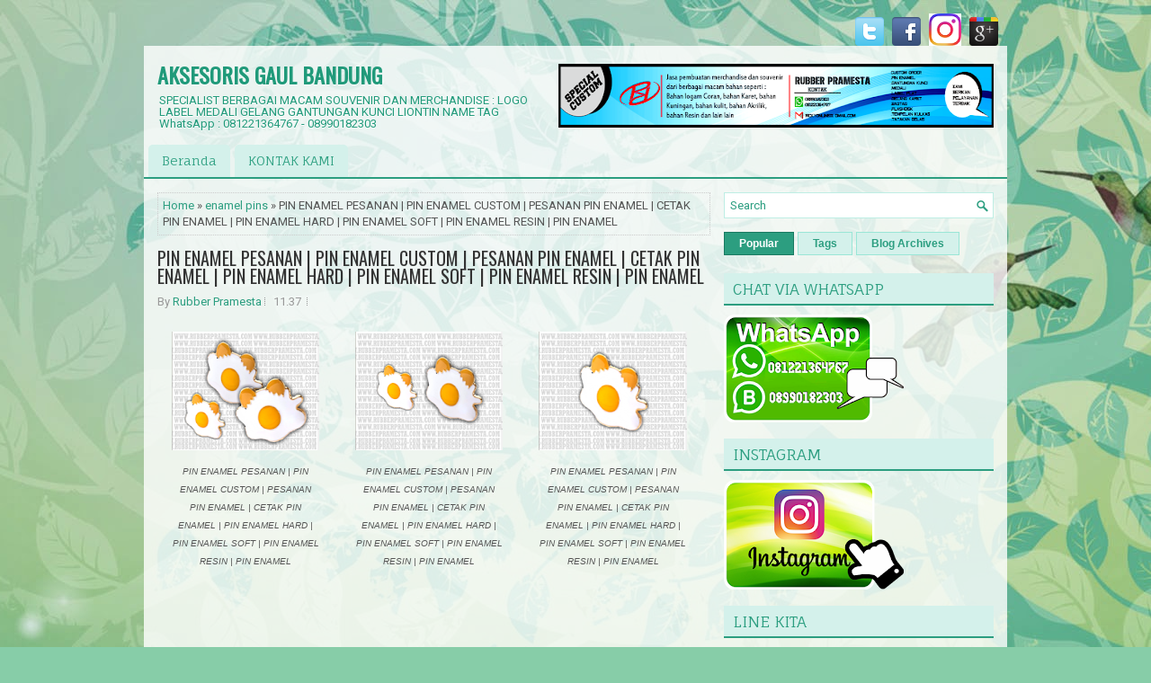

--- FILE ---
content_type: text/html; charset=UTF-8
request_url: https://www.aksesorisgaulbandung.com/2017/06/pin-enamel-pesanan-pin-enamel-custom.html
body_size: 49677
content:
<!DOCTYPE html>
<html dir='ltr' xmlns='http://www.w3.org/1999/xhtml' xmlns:b='http://www.google.com/2005/gml/b' xmlns:data='http://www.google.com/2005/gml/data' xmlns:expr='http://www.google.com/2005/gml/expr'>
<head>
<link href='https://www.blogger.com/static/v1/widgets/2944754296-widget_css_bundle.css' rel='stylesheet' type='text/css'/>
<meta content='aksesoris anak gaul, aksesoris anak gaul jaman sekarang, aksesoris kalung gaul, aksesoris pria gaul, aksesoris mobil gaul, grosir aksesoris gaul, aksesoris anak gaul sekarang, aksesoris motor gaul, distributor aksesoris gaul, agen aksesoris gaul, aksesoris gaul, aksesoris cowok gaul, 6 aksesoris anak gaul jaman sekarang, aksesoris anak muda gaul, aksesoris karet, aksesoris kuningan, aksesoris logamGelar rubber gelang karet unik bandung gelang karet souvenir karet bandung nusantara lebel Bandar gelang karet jaya rubber jaya advertising bandung gelang unik  mahagoaksesoris hp aksesoris mobil aksesoris motor aksesoris kalung aksesoris nmax aksesoris sepeda aksesoris hijab aksesoris jilbab aksesoris oppo f1s aksesoris aquarium aksesoris aksesoris andromax a aksesoris all new cbr150r aksesoris all new cb150r aksesoris adalah aksesoris anak aksesoris ayla aksesoris action cam aksesoris andromax e2 aksesoris agya aksesoris a pink a. s aksesoris elektronik aksesoris beat aksesoris beat fi aksesoris bayi aksesoris beat street aksesoris beat fi thailook aksesoris baju aksesoris byson aksesoris bali aksesoris bros aksesoris hrv aksesoris b.a.p aksesoris b pro 5 aksesoris b pro aksesoris b daman jual aksesoris b.a.p jual aksesoris b-daman aksesoris cb150r aksesoris calya aksesoris cbr150r aksesoris cbr250rr aksesoris cb aksesoris cowok aksesoris cincin aksesoris c70 pin bros, jilbab pin, bros murah, pin bros bandung, pin bros bulat, pin bros jas, pin bros jogja, pin bros Jakarta, pin bros kujang, pin bros flannel, pin bros, pin atau bros, pengertian pin atau bros, pin bb, awal bros pekanbaru, kegunaan pin atau bros, cara membuat pin atau bros, cara pembuatan pin atau bros, cara bikin pin, atau bros mesin, pembuat pin atau bros, alat pin bros, pin bros bekasi, harga pin bros bandung, bikin pin bros, bisnis pin bros, bahan pin bros, jual pin bros bandung, contoh pin bros, cetak pin bros, smash bros, pin code super smash, bros pin code, pin dan bros, cara membuat pin, bros dari kain flannel, grosir pin dan bros, perbedaan pin dan bros, membuat pin dan bros, desain pin bros, cara membuat pin dan bros bros,  pin emoticon bros,  pin foto fungsi,  pin bros grosir,  pin bros gambar,  pin bros grosir,  pin bros murah,  harga pin bros,  harga pin bros Jakarta,  supplier pin bros Jakarta,  jual pin bros Jakarta,  jual pin bros murah,  bros pin kayu,  kegunaan pin bros,  pin bros makassar , membuat pin bros,  membuat pin bros sendiri,mesin pin bros, manfaat pin bros, pin pon mario bros,  tie pin moss bros smash bros pin number super smash bros pin number super smash bros no pin number pin bros palangkaraya, pesan pin bros, pengertian pin bros, pembuatan pin bros,  produk pin bros, mario bros pin pon pin bross pin bross murah pin bros surabaya cara membuat pin bros sendiri pin smash bros 3ds pin smash bros wii u code, pin smash bros 3ds, pin super smash bros, wii u template, pin bros Mario, bros pin the mustache,  toko pin bros, ukuran pin bros, usaha pin bros, pin untuk bros gitman bros,  pinup pin de super smash bros wii gantungan gaul, gantungan emas, gantungan kunci akrilik, anime gantungan kunci akrilik murah, gantungan kunci akrilik jakarta, gantungan kunci akrilik jogja, gantungan kunci akrilik satuan, gantungan kunci akrilik bandung, gantungan kunci akrilik semarang, gantungan kunci akrilik custom, gantungan kunci akrilik solo, gantungan kunci akrilik malang, gantungan kunci akrilik, gantungan kunci acrylic adalah, jual gantungan kunci akrilik anime, alat gantungan kunci akrilik, alat pembuat gantungan kunci akrilik, alat membuat gantungan kunci akrilik, alat buat gantungan kunci akrilik, gantungan kunci anime acrylic,  gantungan kunci akrilik bening, gantungan kunci akrilik bekasi, gantungan kunci akrilik bogor, gantungan kunci akrilik bali, gantungan kunci bahan akrilik, harga, gantungan kunci akrilik bandung, gantungan kunci bahan acrylic ,gantungan kunci akrilik di bandung, pembuatan gantungan kunci akrilik bandung, gantungan kunci akrilik cirebon, gantungan kunci acrylic custom cetak, gantungan kunci akrilik cetak,gantungan kunci akrilik satuan cetak, gantungan kunci akrilik jakarta contoh, gantungan kunci akrilik cara, gantungan kunci akrilik cetak, gantungan kunci akrilik surabaya cetak, gantungan kunci akrilik murah, gantungan kunci akrilik depok, gantungan kunci akrilik di solo, gantungan kunci akrilik dan resin, gantungan kunci akrilik di surabaya, gantungan kunci akrilik di jogja, gantungan kunci akrilik di jakarta, gantungan kunci akrilik desain sendiri, gantungan kunci akrilik di malang, gantungan kunci akrilik denpasar, gantungan kunci akrilik foto, gantungan kunci akrilik grafir, gantungan kunci acrylic grafir grosir, gantungan kunci akrilik gambar, gantungan kunci akrilik, gantungan kunci akrilik, harga harga gantungan kunci akrilik surabaya, harga gantungan kunci akrilik jakarta, harga gantungan kunci akrilik satuan, harga gantungan kunci akrilik jogja, harga membuat gantungan kunci akrilik, harga cetak gantungan kunci akrilik, daftar harga gantungan kunci akrilik, harga mesin gantungan kunci akrilik gantungan kunci akrilik jersey, gantungan kunci akrilik jakarta timur, gantungan kunci acrylic jakarta, gantungan kunci acrylic jersey bola, gantungan kunci acrylic jersey,  gantungan kunci acrylic jual, bikin gantungan kunci akrilik jakarta, gantungan kunci akrilik kaskus, gantungan kunci akrilik kediri, gantungan kunci acrylic kaskus, jasa pembuatan gantungan kunci akrilik kaskus, kerajinan gantungan kunci akrilik ,kursus gantungan kunci akrilik, kursus membuat gantungan kunci akrilik, katalog produk gantungan kunci akrilik, gantungan kunci akrilik lampung, cara lem gantungan kunci akrilik, gantungan kunci akrilik murah surabaya, gantungan kunci akrilik murah jakarta, gantungan kunci akrilik makassar, gantungan kunci akrilik medan gantungan kunci akrilik murah bandung gantungan kunci akrilik murah jogja, gantungan kunci akrilik murah yogyakarta, gantungan kunci akrilik murah malang, gantungan kunci akrilik nama, gantungan kunci nama acrylic, order gantungan kunci akrilik, order gantungan kunci akrilik satuan, gantungan kunci akrilik polos, gantungan kunci akrilik palembang, gantungan kunci akrilik purwokerto, gantungan kunci akrilik pekanbaru, cara membuat gantungan kunci akrilik printing,  pesan gantungan kunci akrilik, pesan gantungan kunci akrilik desain sendiri, pembuatan gantungan kunci akrilik , produsen gantungan kunci akrilik, pembuat gantungan kunci akrilik, gantungan kunci akrilik ronita, gantungan kunci akrilik surabaya,  gantungan kunci akrilik satuan jogja, gantungan kunci akrilik sidoarjo, gantungan kunci akrilik sablon, gantungan kunci akrilik satuan surabaya, gantungan kunci acrylic surabaya, gantungan kunci acrylic satuan, gantungan kunci akrilik tangerang, gantungan kunci akrilik termurah, tutorial gantungan kunci akrilik, pembuat gantungan kunci akrilik di tangerang, tutorial membuat gantungan kunci akrilik, tempat buat gantungan kunci akrilik, teknik membuat gantungan kunci akrilik, tutorial gantungan kunci manik, akrilik gantungan kunci akrilik umbulharjo daerah istimewa yogyakarta, gantungan kunci akrilik umbulharjo daerah istimewa yogyakarta,ukuran gantungan kunci, floking karet,flocking adalah,  flocking bludru, flocking sablon, flocking distro, flocking kaos, flocking for multi agent dynamic systems algorithms and theory, flocking mean, flocking printing, flocking algorithm,  flocking in unity,  flocking, flocking algorithm unity, flocking a christmas tree, flocking a pool, flocking adhesive ,flocking agent, flocking a dead horse ,flocking a dashboard,  flocking applicatora,  flocking based algorithm for document clustering analysis,  flocking  based method  for brain tractography,  flocking a carwhat is a,  flocking  powder,  flocking a christmas tree at home, flocking bludru, flocking sablon,  flocking  based method  for brain tractography,  flocking a carwhat is a,  flocking  powder,  flocking a christmas tree at home,  flocking a christmas tree with spray,  flocking behavior,  flocking behaviour algorithm,  flocking birds,  flocking bird generator,  flocking bird,  flocking behavior algorithm,  flocking behavior simulation,  flocking bird generator download,  flocking boxb b, flocking christmas tree , flocking crows,  flocking car,  flocking cloth,  flocking christmas tree with soap,  flocking colors,  flocking car dash,  flocking Christmas,  flocking company,  flocking Canada,  flocking diy,  flocking design,  flocking doll,  flocking decoys,  flocking definition,  gelang karet custom, gelang karet kaskus, gelang karet adidas, gelang karet adidas original, gelang karet arema, gelang karet adalah, gelang karet asemka gelang karet asli, gelang karet avenged, gelang karet anak gelang karet asking alexandria, gelang karet bandung, gelang karet distro, gelang karet dota, gelang karet distro clothing series, gelang karet desain sendiri, gelang karet di bandung, gelang karet di surabaya, gelang karet di padang, gelang karet di jakarta, gelang karet emboss, gelang karet emas, gelang karet embos, gelang karet endank soekamti, gelang karet exo, gelang karet eceran, gelang karet exo murah, gelang karet efx, gelang karet event, jual gelang karet eceran, karet fosfor, gelang karet fishtail, gelang karet frozen, gelang karet facebook, jual gelang karet fosfor, jual gelang karet fishtai foto gelang karet, foto gelang karet warna warni, fungsi karet gelang, foto gelang karet terbaru, gelang karet grosir, gelang karet glow in the dark jakarta, gelang karet glow in the dark jogja, gelang karet glow in the dark surabaya, gelang karet glow in the dark, gelang karet glow in the dark murah, gelang karet gaul, gelang karet gang boentoe, gelang karet glow in the dark bandung, gambar gelang karet, gelang karet hitam, gelang karet hitam polos ,gelang karet hello kitty, gelang karet harga, gelang karet handmade, gelang karet harley davidson, gelang karet harley, gelang karet hias, jual gelang karet hitam, harga gelang karet nike, gelang karet i promise, gelang karet import, gelang karet indonesia, gelang karet insight, gelang karet instagram, gelang karet inter, gelang dari karet ikat rambut, gelang karet jogja, gelang karet jakarta, gelang karet jepang, gelang karet jaman sekarang, gelang karet jam, gelang karet jkt48, gelang karet justin, gelang karet jual, gelang karet jam tangan, gelang karet juventus, gelang karet keren, gelang karet kesehatan, gelang karet kancing, gelang karet kecil, gelang karet kekinian, gelang karet kesehatan k-link, gelang karet k-link, gelang karet kanker, gelang karet kepang, gelang karet kesehatan klink, harga gelang karet k-link, gelang karet laki laki, gelang karet lampung, gelang karet loom, gelang karet loom bands, gelang karet loom band,flocking dashboard,flocking distro, flocking kaos, flocking for multi-agent topi adidas topi polos topi baseball topi eiger topi kata kata topi snapback topi gucci topi bayi topi converse topi distro topi anak topi anak perempuan topi anti social social club topi army topi adidas original topi animal topi alan walker topi adidas hitam topi ariel topi boboiboy topi bucket topi boni topi baseball cap topi bali topi baret topi baseball polos topi boneka topi custom topi couple topi cowok topi copet topi chef topi caping topi consina topi caplin topi cowok keren topi distro keren topi desain sendiri topi dc topi dayak topi doraemon topi drumband topi dari kertas topi deus topi dari karton topi electrohell topi exo topi eiger terbaru topi eiger terbaru 2016 topi endank soekamti topi emba topi ember topi eiger bandung topi erigo topi fedora topi frozen topi flat cap topi frogstone topi fyc topi familias topi fila topi floppy topi famous topi flanel topi f(x) topiramate f/c topi gaul topi gunung topi greenlight topi golf topi gucci original topi gaul anak muda topi gambar topi gucci asli topi gaya topi hitam polos topi hitam topi hewan topi hitam puti topi hurley topi hoax topi helm topi hip hop topi hello kitty topi hitam putih polo topi topi jual topi harga topi topi import topi imlek topi item polos topi iwan fals topi indian topi insight topi indonesia topi islami topi in english i topini di cenerentola topi jaringtopi jaring polos topi jaman sekarang topi jerami mp3 topi jepang  topi jaring keren topi jeans topi justin bieber topi john cena topi joger topi keren topi kupluk topi kekinian topi koki topi komando topi koboi topi keren 2016 topi kata kata racing topi kodok topi kpop topi kpop murah topi laken topi lucu topi lapangan topi levis topi lazada topi lv topi loreng topi lapangan pramuka topi laki laki topi luffy topi miring topi model sekarang topi mancing topi musim dingin topi maternal topi masa kini topi militer topi merah topi metal topi mayoret  topi nike topi nama topi natal topi ndx topi nama keren topi newsboy topi ny topi nike original topi nike putih topi new era m topik n topic n topik n topic index topi n y topi n a kal topicalbiotin n topi original topi online topi outdoor topi one piece topi olahraga topi om telolet om topi oyisam topi oi topi oakley topi oraqle topi pantai topi pramuka topi polisi topi pet topi polos hitam topi pria topi polo topi persija topi pilot topi quiksilver topi quiksilver original topi queen beer topi quiksilver terbaru 2016 topi quiksilver lazada topi quiksilver jaring topi queen king topi quiksilver 2016 topi quiksilver online topi quiksilver ori topi rimba topi rajut topi rumble topi ripcurl topi racing topi rajut bayi topi rimba eiger topi renang topi rmbl topi rsch topi sablon topi saya bundar topi santa topi santa claus topi sinterklas topi seniman topi sd topi sablon kata kata keren topi slank topi trucker topi toga topi tulisan topi tni topi terbaru topi tentara topi tumblr topi trucker polos topi three second topi tersayang topi ulang tahun topi ultah topi unik topi untuk wanita topi ultah anak topi under armour topi urbex topi ushanka topi ultras topi untuk cowok hahahahsticker timbul bandung, sticker  timbul Surabaya, sticker timbul semarang, stiker  timbul keren, sticker timbul jakarta, stiker  timbul murah, sticker  timbul jogja, sticker  timbul murah, stiker  timbul, sticker  timbul  Makassar, sticker  timbul, stiker  timbul, stiker  timbul bandung, stiker timbul bekasi, sticker  timbul di bandung, bahan sticker  timbul, buat stiker timbul, bikin stiker  timbul, sticker cutting  timbul, cetak sticker  timbul, contoh stiker  timbul, sticker dinding  timbul, stiker  timbul depok, stiker  timbul di Jakarta, stiker dinding  timbul, cara membuat stiker  timbul dengan resin stiker timbul, stiker  timbul Honda, stiker  timbul inter Milan, stiker  timbul Jakarta, stiker  timbul jogja, jual stiker  timbul, jasa, stiker  timbul, sticker timbul di Jakarta, stiker  timbul kaskus, stiker timbul Kawasaki, stiker kuku timbul, sticker keyboard  timbul stiker,  timbul mobil, stiker  timbul manchester united, stiker timbul malang, mesin sticker  timbul model,  sticker  timbul, stiker  nama timbul, jual stiker  nama  timbul, stiker timbul online, stiker  timbul perbakin, pesan stiker timbul, pembuatan sticker  timbul printer,  sticker  timbul, stiker  timbul resin, stiker  timbul ronita, resin sticker timbul, stiker  timbul Surabaya, stiker timbul semarang, sticker  timbul solo, stiker  timbul Samsung, stiker timbul soul gt, cara membuat stiker  timbul sendiri, stiker  , s timbul stiker  tembok  timbul stiker  timbul Toyota, stiker  timbul untuk mobil stiker  timbul untuk dinding stiker timbul untuk sticker vinyl timbul, stiker  tribal variowall,  sticker  timbul, stiker  timbul Yogyakarta wall, sticker 3d timbuplakat akrilik, plakat kayu, plakat wisuda, plakat adalah, plakat koi, plakat fancy, plakat dragon,  plakat ucapan terima kasih, plakat panjang, plakat kenang kenangan, plakat, plakat acrylic, plakat anniversary, plakat anniversary club motor, plakat akrilik wisuda, plakat award, plakat akrilik jakarta, plakat artinya, plakat akrilik harga, a plakat font, a_plakattitul extrabold, a_plakatcmpl-extrabold, a plakat kft, a_plakat titul, plakat a afisz, plakat a century of danish chairs, plakat a 0, plakat a afisz teatralny, plakat a 2, plakat bandung, plakat betta, plakat big ear, plakat bikers, plakat black copper, plakat bagus, , plakat bandung murah, plakat besgel, plakat bahasa inggris, plakat betina, b plakati, plakat, b 1 plakati, hepatitis b plakat, b movie plakate, grade b plakat, b og o plakater, wymiary plakatów b, plakaty, plakat b1, plakat cupang, plakat club motor, plakat crystal, plakat club, plakat cor, plakat contoh, plakat cdr, plakat kristal, plakat cirebon, plakat cenderamata, c-plakat, c plakat generator, plakatwerbung, agentur c plakate, plakatforschung und –kontrolle gmbh, plakatwerbung, c a plakatwerbung 2014, witamina c plakat, r+c plakatforschung, plakate, plakat dragon ball, plakat design, plakat desain, plakat dalam bahasa inggris, plakat dari akrilik, plakat depok, plakat deklarasi, plakat desa, plakat di bandung, plakater d o o, plakat d o o  sarajevo, plakatiranje d o o, 3d plakate, tenacious d plakat, b1 plakati d o o, zagreb plakat d o o, croatia plakat d o o, mega plakat d o o, top plakat d o o, plakat embong malang surabaya, plak eritema berskuama adalah, plakat eritem, plakat eritema adalah, plak eritema berskuama, plakat eksklusif, plakat express, plakat emas, plakat english translation, plakat enduro, e plakaty, e-plakat, e-plakat pl, plakat e marsit, plakat e prillit, plakaty e shop, plakat e kosoves, plakat e vjetra, plakat e-book, plakat e qarta, plakat fiber, plakat fancy koi, plakat foto, plakat fighter, plakat fancy kontes, plakat fancy dragon, plakat fiberglass, plakat futsal, plakat fiber murah, plakat f-16, plakatgrössen f, plakatformate f, f200 plakat, f12 plakat, christiane f plakat,  e f plakatservice gmbh, plakat f-14, plakat giant, plakat gold, plakat gunungan,  plakat giant betta, plakat gold dragon, plakat gigi, plakat gunung slamet, plakat golf, plakat galaxy, plakat grafir, funky g plakati zauvek, funky g plakati zauvek tekst, burhan g plakat, funky g plakati zauvek mp3 download, playtype g plakat, g wert plakat, funky g plakati zauvek download, g-star plakat, fanky g plakati zauvek, funky g plakati zauvek mp3 free download, plakat halfmoon, plakat hadiah, plakat hipopigmentasi, plakat harga, plakat hellboy, plakat hadiah ulang tahun, plakat hitam, plakat handmade, plakat hm, plakat honda, plakat h- und p-sätze, plakat plakatwerbung plakate aktuell plakat 2014, plakate herbst 2014 plakatwerbung 2014 plakate kaufen plakat aktuell,  plakat 2015, plakat itu apa, plakat in english, plakat ipdn, plakat instan, plakat ikan cupang, plakat instagram, plakat informacje, plakat i love my type, plakat ideen, plakat ikea, i plakat ce u noci, plakater i ramme, plakaten i århus, plakat i want to believe, plakaty i obrazy, plakaty i reprodukcje, plakater i pastelfarver, plakatrammer i træ, plakater i københavn, plakat jogja, plakat juara, plakat jakarta, plakat jam, plakat jogja kota yogyakarta daerah istimewa yogyakarta 55213, plakat jaya, plakat jember, plakat jakarta timur, plakat jakarta kota jakarta selatan daerah khusus ibukota jakarta 12240, plakat jakarta kota jakarta selatan daerah khusus ibukota jakarta, plakaty j-rock, alt-j plakat, j  f  willumsen plakat, plakat j, plakaty j  niemiecki, plakat j dilla, playtype plakat j, plakat kaca, plakat keren, plakat keramik, plakat kunjungan, plakat kuningan, plakat kontes, plakat k-pop, københavn k plakat, jeppe k plakat, kontra k plakat, k  plak die plakat agentur, k chemu snitsa plakat, k chemu snitsa plakat vo sne, plakaty kpop, witamina k plakat, plakaty k filmum, plakat lampung, plakat lucu, plakat logam, plakat lavender big ear, plakat lavender, plakat led, plakat langsung jadi, plakat laser, plakat lampu, plakat logo, plakat, l m plakatwerbung, l o c plakater, plakat murah, plakat marmer, plakat murah jakarta, plakat magang, plakat mika, plakat motor, plakat murah surabaya, plakat murah semarang, plakat medan, plakat merah, h m plakate, anna nicole smith plakat,pin enamel bandung,plat label bandung,pembuatan plat label bandung,pengrajin plat label di bandung,rubber pramesta,plat label hijab custom,plat label hijab tamrin city,custom pin enamel bandung,plat label hijab murah,plat label hijab merk sendiri,order plat label hijab,platlabel hijab jakarta,plat label hijab banjarmasin,,plat label hijab,label plat hijab bandung,plat label hijab adalah,plat label hijab asli,plat label hijab artinya,plat label hijab arrangement,plat label hijab arrival,plat label hijab,plat label hijab akrilik,label plat hijab,plat hijab,plat label hijab cantik,plat label hijab china,plat label hijab custom,plat label hijab cantik indonesia,plat label hijab contoh,plat label hijab cetak,plat label hijab contoh desain,plat label hijab contoh nama,plat label hijab cara membuat,plat label hijab cara memasang,plat label hijab di indonesia,plat label hijab dimana,plat label hijab di jakarta,plat label hijab di shopee,plat label hijab di bandung,plat label hijab di jogja,plat label hijab di bekasi,plat label hijab desain,plat label hijab etsy,plat label hijab eiger,plat label hijab ervaring,plat label hijab fiyat,plat label hijab foto,plat label hijab forum,plat label hijab for sale,plat label hijab font,plat label hijab fancy,plat label hijab girl,plat label hijab green,plat label hijab grosir,plat label hijab gantung,plat label hijab galeria,label jilbab plat,plat label hijab harga,plat label hijab hitam,plat label hijab harganya berapa,plat label hijab halal,plat label hijab indonesia,plat label hijab itu apa,plat label hijab indo,plat label hijab india,plat label hijab instan,plat label hijab inspirasi,plat label hijab jakarta,plat label hijab jogja,plat label hijab japan,plat label hijab jepang,plat label hijab jawa timur,plat label hijab jahit,plat label hijab jasa jahit,plat label hijab jasa pasang,plat label hijab jual,plat label hijab korea,plat label hijab kartun,plat label hijab kaos,plat label hijab kota,plat label hijab kain,plat label hijab kertas,plat label hijab keren,plat label hijab list,plat label hijab logo,plat label hijab london,plat label hijab lokasi,plat label hijab luar negeri,plat label hijab lem untuk,plat label,plat label hijab malaysia,plat label hijab murah,plat label hijab medan,plat label hijab malang,plat label hijab merk,plat label hijab model,plat label hijab membuat,plat label hijab memasang,plat label hijab menjahit,plat label hijab nama,plat label hijab number,plat label hijab nike,plat label hijab nomor berapa,plat label hijab non,plat label hijab olx,plat label hijab online,plat label hijab outdoor,plat label hijab price,plat label hijab png,plat label hijab pashmina,plat label hijab per meter,plat label hijab premium,plat label hijab pekanbaru,plat label hijab pengikat,plat label hijab pita,plat label hijab pesan,plat label hijab pasang,plat label hijab quotes,plat label hijab queen,plat label hijab quantum,plat label hijab qumi,plat label hijab riau,plat label hijab review,plat label hijab remaja,plat label hijab resep,plat label hijab roll,plat label hijab shopee,plat label hijab semarang,plat label hijab shop,plat label hijab shopee indonesia,plat label hijab shop near me,plat label hijab sendir,plat label hijab surabaya,plat label hijab satin,plat label hijab terbaru,plat label hijab terdekat,plat label hijab tokopedia,plat label hijab turkiye,plat label hijab turki,plat label hijab tanpa,plat label hijab uniqlo,plat label hijab uk,plat label hijab ukuran,plat label hijab ukuran besar,plat label hijab ukuran berapa,plat label hijab unik,plat label hijab untuk,plat label hijab vintage,plat label hijab vector,plat label hijab vechain,plat label hijab vs,plat label hijab warna,plat label hijab website,plat label hijab warna warni,plat label hijab white,plat label hijab xl,plat label hijab xx,plat label hijab xxi,plat label hijab xs,plat label hijab xtc,plat label hijab yang bagus,plat label hijab youtube,plat label hijab yang jual,plat label hijab zara,plat label hijab zwart,plat label hijab zebra,platlabel hijab,contoh desain label hijab,nama label hijab yang bagus,contoh label hijab,desain label hijab,cara menjahit label hijab,cara memasang label hijab akrilik,jasa jahit label hijab,cara membuat label hijab sendiri,ukuran label hijab,cara memasang label hijab,label hijab akrilik,label baju anak,label jilbab akrilik,label baju adalah,label baju acrylic,label baju area magelang,label baju anak satin,label baju area kudus,label baju area probolinggo,label baju alat,label hijab bordir,label hijab bandung,label hijab besi,,label brand hijab,label baju bandung,label baju bordir,label baju bogor,label baju bekasi,label baju bali,label baju besi,bikin label hijab,bahan untuk label hijab,buat label hijab,label besi hijab,label plat hijab bandung,bahan label yang cocok untuk hijab,label baju custom,label baju cdr,label baju cimahi,label baju cepat,label baju contoh,label baju cetak,label cuci baju,label clothing bajucetak label hijab,contoh nama label hijab,,cara pasang label hijab,cara membuat label pengikat hijab,label hijab di bandung,label hijab di jogja,label hijab di bekasi,label baju distro,label baju dari besi,desain label baju,label baju di bali,label baju denpasar,label baju di leher,label baju di samarinda,label baju eceran,baju label fashion,tag fashion hijab,font label hijab,hijab tags for instagram,fancy label hijab,font untuk label hijab,label hijab girl,label hijab gratis,label hijab green,label hijab gantung,label hijab galeria,label hijab gatal,label hijab garut,label hijab gresik,label hijab gambar,label hijab gantungan,grosir hijab tanpa label,harga baju,label hangtag baju harga,tag hijab instagram,label baju indramayu,tag ig hijab,inspirasi label hijabhijab instagram tags,inspirasi nama label hijab,label hijab jogja,label baju jogja,label baju jakarta,label baju jakarta timur,label baju jogja murah,label baju jember,label baju jaket,label jahit baju,jahit label hijab,jasa pasang label hijab,jual hijab tanpa label,jual label merk hijab,cara jahit label hijab,yang jual label hijab,label hijab kain,label hijab kertas,label hijab keren,label baju kertas,label baju keren,label baju kain,label baju kudus,label baju kediri,label baju katun,label baju kuningan,kertas label hijab,konveksi hijab tanpa label,label baju lipatlabel baju loga,tagline hijab,label laundry baju,logo label hijab,lem untuk label hijab,label hijab plat,label hijab premium,label hijab malang,label merk hijablabel baju murah,label baju malang,johnnie walker platinum label 1 litre,activity 1 label the parts of the plated salad,johnnie walker platinum label 1 liter,johnnie walker platinum label price 1 litre,label plat 20,label plat 2022,label plat 25,label plat 24,label plat 2018,1-2 label the two types of plate,label plat 30,label plat 35,label plat 31,label plat 36label plat 32,label plat 3mm,platenlabel 3 letters,label plat 40,label plat 45,label plat 41,label plat 4mm,platinum label dot 4 brake fluid,label platform 4,label plat 50,label plat 60,label plat 6mmlabel plat 65,,green label 6 inch paper plates,label plat 70,label plat 75,label plat 77,label plat 80,label plat 8mm,label plat 90,label plat 99,green label 9 inch paper plates,label the earth,plata o plomo label artiste,label plant parts,plant parts label,label plant parts worksheet,label plant photosynthesis,label plant parts interactive,label plant parts worksheet first grade,label plant parts and functionslabel plant parts ks2,plant label printer,plant label printer uk,plat private label,label santé docteur pichard ventre plat,plant label quiz,label plat rgb,label plat rupiah,label plat rumah,label plat rf,label plat renewal,label plat refund,red label platinum fiyat,johnnie walker red label platinum,label plat surabaya,label plat sepatu,label plant stakes,label strawberry plant,label plant structure,plant label symbols uk,plant label stakes,plant label symbols,plant label stakes bunnings,platform as herbicide label,label the plant,plant label template,label the plant parts,label the plant cell diagram,label the plant life cycle,label the plant cell parts,label the plant and animal cells,plant label uk,u-label platform,plataforma u-label,variasi plat nomor stiker,label plant worksheet,plant label wood,label wheat plant,plant label with name,4.5ml na citrate tube with/platelets label,2.7ml na citrate tube w/platelets label,label plat xr,label plat xy,label plant year 1,label plant year 3,diferencia entre gold label y platinum,label plat zebra,label plat 03,label plat 0.5,label plat 0.5 mm,whisky johnnie walker platinum label 0 7l,johnnie walker platinum label 0 5,label plat 16,label plat 10mm,label plat 12,label plat 100,label plat 1000 brussel,label the parts of the plated salad 1-4,johnnie walker platinum label 18 years 1 litre price,platinum label price 1 litre in india,for items 1-2 label the two types of plate,green label family pack paper plates 9 in. 1 200-count,platinum label preço 1 litro,enamel pins,pins enamel, pin enamel, enamel custom bandung, enamel pins custom di jakarta, enamel custom desain sendiri, jual enamel pins, pembuatan enamel pins,pengrajin enamel pins di bandung, produksi enamel pins, enamel pin karakter, pin enamel k-pop, enamel pins warna gold, enamel pins warna black nekel' name='KEYWORDS'/>
<meta content='width=device-width, initial-scale=1.0' name='viewport'/>
<link href="//fonts.googleapis.com/css?family=Oswald" rel="stylesheet" type="text/css">
<link href="//fonts.googleapis.com/css?family=Roboto" rel="stylesheet" type="text/css">
<link href="//fonts.googleapis.com/css?family=Fauna+One" rel="stylesheet" type="text/css">
<meta content='text/html; charset=UTF-8' http-equiv='Content-Type'/>
<meta content='blogger' name='generator'/>
<link href='https://www.aksesorisgaulbandung.com/favicon.ico' rel='icon' type='image/x-icon'/>
<link href='http://www.aksesorisgaulbandung.com/2017/06/pin-enamel-pesanan-pin-enamel-custom.html' rel='canonical'/>
<link rel="alternate" type="application/atom+xml" title="AKSESORIS GAUL BANDUNG - Atom" href="https://www.aksesorisgaulbandung.com/feeds/posts/default" />
<link rel="alternate" type="application/rss+xml" title="AKSESORIS GAUL BANDUNG - RSS" href="https://www.aksesorisgaulbandung.com/feeds/posts/default?alt=rss" />
<link rel="service.post" type="application/atom+xml" title="AKSESORIS GAUL BANDUNG - Atom" href="https://www.blogger.com/feeds/7020832943789153933/posts/default" />

<link rel="alternate" type="application/atom+xml" title="AKSESORIS GAUL BANDUNG - Atom" href="https://www.aksesorisgaulbandung.com/feeds/8077564613491386416/comments/default" />
<!--Can't find substitution for tag [blog.ieCssRetrofitLinks]-->
<link href='https://blogger.googleusercontent.com/img/b/R29vZ2xl/AVvXsEhSLR_MSraMc3bGlkvDOZxsNDjgnRH-8a7v3scXgdupKfzJi-T1tqY1HzMbtIg-iMZyDCSM9Migq12oXQsgrHpPgcYl_b_1oyDj9_1HaKeh7SzLJf6lNElAjp9bmTqloWOnvQoaSp3WpSE/s200/PIN+ENAMEL+PESANAN++PIN+ENAMEL+CUSTOM++PESANAN+PIN+ENAMEL++CETAK+PIN+ENAMEL++PIN+ENAMEL+HARD++PIN+ENAMEL+SOFT++PIN+ENAMEL+RESIN++PIN+ENAMEL.png' rel='image_src'/>
<meta content='http://www.aksesorisgaulbandung.com/2017/06/pin-enamel-pesanan-pin-enamel-custom.html' property='og:url'/>
<meta content='PIN ENAMEL PESANAN | PIN ENAMEL CUSTOM | PESANAN PIN ENAMEL | CETAK PIN ENAMEL | PIN ENAMEL HARD | PIN ENAMEL SOFT | PIN ENAMEL RESIN | PIN ENAMEL ' property='og:title'/>
<meta content='Pin enamel bandung plat label bandung medali jasa liontin sabuk buckle jipper puller ressletting almamater logo merk bahan logam alloy' property='og:description'/>
<meta content='https://blogger.googleusercontent.com/img/b/R29vZ2xl/AVvXsEhSLR_MSraMc3bGlkvDOZxsNDjgnRH-8a7v3scXgdupKfzJi-T1tqY1HzMbtIg-iMZyDCSM9Migq12oXQsgrHpPgcYl_b_1oyDj9_1HaKeh7SzLJf6lNElAjp9bmTqloWOnvQoaSp3WpSE/w1200-h630-p-k-no-nu/PIN+ENAMEL+PESANAN++PIN+ENAMEL+CUSTOM++PESANAN+PIN+ENAMEL++CETAK+PIN+ENAMEL++PIN+ENAMEL+HARD++PIN+ENAMEL+SOFT++PIN+ENAMEL+RESIN++PIN+ENAMEL.png' property='og:image'/>
<!-- Start www.bloggertipandtrick.net: Changing the Blogger Title Tag -->
<title>PIN ENAMEL PESANAN | PIN ENAMEL CUSTOM | PESANAN PIN ENAMEL | CETAK PIN ENAMEL | PIN ENAMEL HARD | PIN ENAMEL SOFT | PIN ENAMEL RESIN | PIN ENAMEL  ~ AKSESORIS GAUL BANDUNG</title>
<!-- End www.bloggertipandtrick.net: Changing the Blogger Title Tag -->
<link href='YOUR-FAVICON-URL' rel='shortcut icon' type='image/vnd.microsoft.icon'/>
<style type='text/css'>@font-face{font-family:'Montserrat';font-style:normal;font-weight:400;font-display:swap;src:url(//fonts.gstatic.com/s/montserrat/v31/JTUHjIg1_i6t8kCHKm4532VJOt5-QNFgpCtr6Hw0aXp-p7K4KLjztg.woff2)format('woff2');unicode-range:U+0460-052F,U+1C80-1C8A,U+20B4,U+2DE0-2DFF,U+A640-A69F,U+FE2E-FE2F;}@font-face{font-family:'Montserrat';font-style:normal;font-weight:400;font-display:swap;src:url(//fonts.gstatic.com/s/montserrat/v31/JTUHjIg1_i6t8kCHKm4532VJOt5-QNFgpCtr6Hw9aXp-p7K4KLjztg.woff2)format('woff2');unicode-range:U+0301,U+0400-045F,U+0490-0491,U+04B0-04B1,U+2116;}@font-face{font-family:'Montserrat';font-style:normal;font-weight:400;font-display:swap;src:url(//fonts.gstatic.com/s/montserrat/v31/JTUHjIg1_i6t8kCHKm4532VJOt5-QNFgpCtr6Hw2aXp-p7K4KLjztg.woff2)format('woff2');unicode-range:U+0102-0103,U+0110-0111,U+0128-0129,U+0168-0169,U+01A0-01A1,U+01AF-01B0,U+0300-0301,U+0303-0304,U+0308-0309,U+0323,U+0329,U+1EA0-1EF9,U+20AB;}@font-face{font-family:'Montserrat';font-style:normal;font-weight:400;font-display:swap;src:url(//fonts.gstatic.com/s/montserrat/v31/JTUHjIg1_i6t8kCHKm4532VJOt5-QNFgpCtr6Hw3aXp-p7K4KLjztg.woff2)format('woff2');unicode-range:U+0100-02BA,U+02BD-02C5,U+02C7-02CC,U+02CE-02D7,U+02DD-02FF,U+0304,U+0308,U+0329,U+1D00-1DBF,U+1E00-1E9F,U+1EF2-1EFF,U+2020,U+20A0-20AB,U+20AD-20C0,U+2113,U+2C60-2C7F,U+A720-A7FF;}@font-face{font-family:'Montserrat';font-style:normal;font-weight:400;font-display:swap;src:url(//fonts.gstatic.com/s/montserrat/v31/JTUHjIg1_i6t8kCHKm4532VJOt5-QNFgpCtr6Hw5aXp-p7K4KLg.woff2)format('woff2');unicode-range:U+0000-00FF,U+0131,U+0152-0153,U+02BB-02BC,U+02C6,U+02DA,U+02DC,U+0304,U+0308,U+0329,U+2000-206F,U+20AC,U+2122,U+2191,U+2193,U+2212,U+2215,U+FEFF,U+FFFD;}</style>
<style id='page-skin-1' type='text/css'><!--
/*
-----------------------------------------------
Blogger Template Style
Name:   HealthDaily
Author: Lasantha Bandara
URL 1:  http://www.premiumbloggertemplates.com/
URL 2:  http://www.bloggertipandtrick.net/
Theme URL: http://www.premiumbloggertemplates.com/healthdaily-blogger-template/
Date:   July 2014
License:  This free Blogger template is licensed under the Creative Commons Attribution 3.0 License, which permits both personal and commercial use.
However, to satisfy the 'attribution' clause of the license, you are required to keep the footer links intact which provides due credit to its authors. For more specific details about the license, you may visit the URL below:
http://creativecommons.org/licenses/by/3.0/
----------------------------------------------- */
body#layout ul{list-style-type:none;list-style:none}
body#layout ul li{list-style-type:none;list-style:none}
body#layout #myGallery{display:none}
body#layout .featuredposts{display:none}
body#layout .fp-slider{display:none}
body#layout #navcontainer{display:none}
body#layout .menu-secondary-wrap{display:none}
body#layout .menu-secondary-container{display:none}
body#layout #skiplinks{display:none}
body#layout .feedtwitter{display:none}
body#layout #header-wrapper {margin-bottom:10px;height:inherit !important;}
body#layout .social-profiles-widget h3 {display:none;}
/* Variable definitions
====================
<Variable name="bgcolor" description="Page Background Color"
type="color" default="#fff">
<Variable name="textcolor" description="Text Color"
type="color" default="#333">
<Variable name="linkcolor" description="Link Color"
type="color" default="#58a">
<Variable name="pagetitlecolor" description="Blog Title Color"
type="color" default="#666">
<Variable name="descriptioncolor" description="Blog Description Color"
type="color" default="#999">
<Variable name="titlecolor" description="Post Title Color"
type="color" default="#c60">
<Variable name="bordercolor" description="Border Color"
type="color" default="#ccc">
<Variable name="sidebarcolor" description="Sidebar Title Color"
type="color" default="#999">
<Variable name="sidebartextcolor" description="Sidebar Text Color"
type="color" default="#666">
<Variable name="visitedlinkcolor" description="Visited Link Color"
type="color" default="#999">
<Variable name="bodyfont" description="Text Font"
type="font" default="normal normal 100% Georgia, Serif">
<Variable name="headerfont" description="Sidebar Title Font"
type="font"
default="normal normal 78% 'Trebuchet MS',Trebuchet,Arial,Verdana,Sans-serif">
<Variable name="pagetitlefont" description="Blog Title Font"
type="font"
default="normal normal 200% Georgia, Serif">
<Variable name="descriptionfont" description="Blog Description Font"
type="font"
default="normal normal 78% 'Trebuchet MS', Trebuchet, Arial, Verdana, Sans-serif">
<Variable name="postfooterfont" description="Post Footer Font"
type="font"
default="normal normal 78% 'Trebuchet MS', Trebuchet, Arial, Verdana, Sans-serif">
<Variable name="startSide" description="Side where text starts in blog language"
type="automatic" default="left">
<Variable name="endSide" description="Side where text ends in blog language"
type="automatic" default="right">
*/
/* Use this with templates/template-twocol.html */
body{background: #87CDA8 url('https://blogger.googleusercontent.com/img/b/R29vZ2xl/AVvXsEgeyXRJXEVgrkycshicbDLq3n8cgcYBp1vS7um40QNRW6xRkUsgV3QNmBaXqSTVCqKqsJJht_aeapOTdyFKY-ATe63qunJjRjEw-GL-M1CIJnN3n2wSHq1Wam6Kv-RUvfTwca7aWDuCQy4/s0/background.jpg') center top no-repeat fixed;color:#555;font-family: Arial, Helvetica, Sans-serif;font-size: 13px;margin:0px;padding:0px;}
a:link,a:visited{color:#2C9E80;text-decoration:none;outline:none;}
a:hover{color:#21DCAB;text-decoration:none;outline:none;}
a img{border-width:0}
#body-wrapper{margin:0px;padding:0px;}
.section, .widget {margin:0;padding:0;}
/* Header-----------------------------------------------*/
#header-wrapper{width:960px;margin:0px auto 0px;height:70px;padding:20px 0px 20px 0px;overflow:hidden;background: url('https://blogger.googleusercontent.com/img/b/R29vZ2xl/AVvXsEjeqca_yNohHFp2KNCxFRGBf0B1UQf39nSqMK9v9naAi7v46VMPBJNyZ6xuHzS3iIrXz8pr7NG8o3PaAtvaSr5-3qmtYRDiBY2w5P_TB93W6APbqg7PEX6wXZVV1IyX3O_6cnuMO6kqjD8/s0/header-bg.png');}
#header-inner{background-position:center;margin-left:auto;margin-right:auto}
#header{margin:0;border:0 solid #cccccc;color:#209A7A;float:left;width:46%;overflow:hidden;}
#header h1{color:#209A7A;text-shadow:0px 1px 0px #fff;margin:0;padding:0px 0px 0px 15px;font-family:&#39;Oswald&#39;,Arial,Helvetica,Sans-serif;font-weight:bold;font-size:24px;line-height:24px;}
#header .description{padding-left:17px;color:#209A7A;text-shadow:0px 1px 0px #fff;line-height:13px;font-size:13px;padding-top:0px;margin-top:10px;font-family:Roboto,Arial,Helvetica,Sans-serif;}
#header h1 a,#header h1 a:visited{color:#209A7A;text-decoration:none}
#header h2{padding-left:5px;color:#209A7A;font:14px Arial,Helvetica,Sans-serif}
#header2{float:right;width:52%;margin-right:0px;padding-right:0px;overflow:hidden;}
#header2 .widget{padding:0px 15px 0px 0px;float:right}
.social-profiles-widget img{margin:0 4px 0 0}
.social-profiles-widget img:hover{opacity:0.8}
#top-social-profiles{padding-top:5px;height:32px;text-align:right;}
#top-social-profiles img{margin:0 0 0 6px !important;}
#top-social-profiles img:hover{opacity:0.8;}
#top-social-profiles .widget-container{background:none;border:0;padding:0;}
/* Outer-Wrapper----------------------------------------------- */
#outer-wrapper{width:960px;margin:10px auto 0px;padding:0px;text-align:left;}
#content-wrapper{padding:15px;background: url('https://blogger.googleusercontent.com/img/b/R29vZ2xl/AVvXsEg0rTnSvBrBnD3QIMFZvrsMjvZrF_hlM5KEXCf4lvS81FaG0oYK5CzzqwfZu2He9C9HwvoXf2IyYGWnDR-g50_iDKBNpEU-C4OFcIW3rlVwIF3j5OzUBfiioD5-E-jpiiWy5-i0_Iw0O00/s0/main-bg.png');}
#main-wrapper{width:615px;float:left;margin:0px;padding:0px 0px 0px 0px;word-wrap:break-word;overflow:hidden;}
#rsidebar-wrapper{width:300px;float:right;margin:0px;padding:0px 0px 0px 0px;word-wrap:break-word;overflow:hidden;}
/* Headings----------------------------------------------- */
h2{}
/* Posts-----------------------------------------------*/
h2.date-header{margin:1.5em 0 .5em;display:none;}
.wrapfullpost{}
.post{margin-bottom:15px;border:0px solid #F2D89D;}
.post-title{color:#333333;margin:0 0 10px 0;padding:0;font-family:'Fauna One',Oswald,sans-serif;font-size:20px;line-height:20px;font-weight:normal;}
.post-title a,.post-title a:visited,.post-title strong{display:block;text-decoration:none;color:#333333;text-decoration:none;}
.post-title strong,.post-title a:hover{color:#2C9E80;text-decoration:none;}
.post-body{margin:0px;padding:0px 0px 0px 0px;font-family:Arial, Helvetica, Sans-serif;line-height: 20px;}
.post-footer{margin:5px 0;}
.comment-link{margin-left:.6em}
.post-body img{padding:3px;}
.pbtthumbimg {float:left;margin:0px 10px 5px 0px;padding:6px !important;border:0px solid #eeeeee;background:none;width:200px;height:auto;}
.postmeta-primary span,.postmeta-secondary span{background:url(https://blogger.googleusercontent.com/img/b/R29vZ2xl/AVvXsEiNv_9J3uFfg1q9H32FNCNbZArG4AVnRnA2kcs0s0vSKgyOoyFDa8ntRlcZg4-FBSiAOgBn6L3tx3zKEdhsOVuqspDQwRbdhTTu2bMdbfAhDSkyLQSh17Hy13xyWlWX2RDqt32E3CH98C8/s0/meta-separator.png) left center no-repeat;padding:3px 0 3px 10px;}
.postmeta-primary span:first-child,.postmeta-secondary span:first-child{background:none;padding-left:0;}
.readmore{margin-bottom:5px;float:right}
.readmore a{color:#2C9E80;background:#D4F1EB;padding:8px 14px;font-size:13px;line-height:13px;display:inline-block;text-decoration:none;text-transform:none;border:1px solid #9AE6D6;/*-webkit-border-radius:5px;-moz-border-radius:5px;border-radius:5px;*/}
.readmore a:hover{color:#fff;background:#2C9E80;text-decoration:none;border:1px solid #197A61}
.postmeta-primary,.postmeta-secondary{color:#999;font-size:13px;line-height:18px;padding:0 0 10px;}
/* Sidebar Content----------------------------------------------- */
.sidebar{margin:0 0 10px 0;font-size:13px;color:#2C9E80;}
.sidebar a{text-decoration:none;color:#2C9E80;}
.sidebar a:hover{text-decoration:none;color:#8AB758;}
.sidebar h2, h3.widgettitle{background:#D4F1EB;margin:0 0 10px;padding:10px 10px 8px;border-bottom:2px solid #2C9E80;color:#2C9E80;font-size:17px;line-height:16px;font-family:'Fauna One',serif;font-weight:normal;text-decoration:none;text-transform:none;}
.sidebar ul{list-style-type:none;list-style:none;margin:0px;padding:0px;}
.sidebar ul li{padding:0 0 9px 12px;margin:0 0 8px;background:url(https://blogger.googleusercontent.com/img/b/R29vZ2xl/AVvXsEhzvQfgqMOno9qGU9RFuy3gHAMUe7-GzuMGP0hOKiMVkO0dLGTlY8o8sD4SY7dBBKAfkBDM_sWlF3CaAJ5T4pV7_8YgReSWnXCC980Kxcv2x-ET3j7Smq3it8OJmRxNwdhv4vOPuwaapUc/s0/widget-list.png) left 6px no-repeat;}
.sidebar .widget{margin:0 0 15px 0;padding:0;color:#2C9E80;font-size:13px;}
.main .widget{margin:0 0 5px;padding:0 0 2px}
.main .Blog{border-bottom-width:0}
.widget-container{list-style-type:none;list-style:none;margin:0 0 15px 0;padding:0;color:#2C9E80;font-size:13px}
/* FOOTER ----------------------------------------------- */
#footer-container{}
#footer{margin-bottom:15px}
#copyrights{color:#FFF;background:#2C9E80;text-align:center;padding:20px 0}
#copyrights a{color:#FFF}
#copyrights a:hover{color:#FFF;text-decoration:none}
#credits{color:#104C39;text-align:center;font-size:11px;padding:10px 0 0}
#credits a{color:#104C39;text-decoration:none}
#credits a:hover{text-decoration:none;color:#104C39}
#footer-widgets-container{}
#footer-widgets{background:url(https://blogger.googleusercontent.com/img/b/R29vZ2xl/AVvXsEhT9JEan4sGHmJvW1U49TYPXbmYlIb7mKBF4V39yxcBoiWbBN3tpYSntj22eCGexRtbUwskAs1vGV1bIg4OYcX4d3AB9QF0oM3faYAoHt-tFzHMV6MFwKTS8FvxpMDe0bwrutqzLVlySQk/s0/footer-widgets-bg.png);padding:20px 0 0;border-top:2px solid #B8EAE0}
.footer-widget-box{width:300px;float:left;margin-left:15px}
.footer-widget-box-last{}
#footer-widgets .widget-container{color:#2C9E80;}
#footer-widgets .widget-container a{text-decoration:none;color:#2C9E80;}
#footer-widgets .widget-container a:hover{text-decoration:none;color:#8AB758;}
#footer-widgets h2{background:#D4F1EB;margin:0 0 10px;padding:10px 10px 8px;border-bottom:2px solid #2C9E80;color:#2C9E80;font-size:17px;line-height:16px;font-family:'Fauna One',serif;font-weight:normal;text-decoration:none;text-transform:none;}
#footer-widgets .widget ul{list-style-type:none;list-style:none;margin:0px;padding:0px;}
#footer-widgets .widget ul li{padding:0 0 9px 12px;margin:0 0 8px;background:url(https://blogger.googleusercontent.com/img/b/R29vZ2xl/AVvXsEhzvQfgqMOno9qGU9RFuy3gHAMUe7-GzuMGP0hOKiMVkO0dLGTlY8o8sD4SY7dBBKAfkBDM_sWlF3CaAJ5T4pV7_8YgReSWnXCC980Kxcv2x-ET3j7Smq3it8OJmRxNwdhv4vOPuwaapUc/s0/widget-list.png) left 6px no-repeat;}
.footersec {}
.footersec .widget{margin-bottom:20px;}
.footersec ul{}
.footersec ul li{}
/* Search ----------------------------------------------- */
#search{border:1px solid #BEEEE4;background:#fff url(https://blogger.googleusercontent.com/img/b/R29vZ2xl/AVvXsEgse2YUmcxROlm9QbhnDGsjgqkmIk2jNYUcbN-2RX1XFxmQoLx7JzyEGXiEzmcHLIe8B0u9s9mm4r6CnTjU6Nz919CaJa8dQDJNC2OOmM7Ss4HipCX5ukFgZmmUG5R0jtnrBv8im0yE0mY/s0/search.png) 99% 50% no-repeat;text-align:left;padding:6px 24px 6px 6px}
#search #s{background:none;color:#2C9E80;border:0;width:100%;padding:0;margin:0;outline:none}
#content-search{width:300px;padding:15px 0}
/* Comments----------------------------------------------- */
#comments{margin-bottom:15px;border:0px solid #F2D89D;}
#comments h4{font-size:16px;font-weight:bold;margin:1em 0;}
.deleted-comment{font-style:italic;color:gray}
#blog-pager-newer-link{float:left}
#blog-pager-older-link{float:right}
#blog-pager{text-align:center}
.feed-links{clear:both;line-height:2.5em}
/* Profile ----------------------------------------------- */
.profile-img{float:left;margin-top:0;margin-right:5px;margin-bottom:5px;margin-left:0;padding:4px;border:1px solid #cccccc}
.profile-data{margin:0;text-transform:uppercase;letter-spacing:.1em;font:normal normal 78% 'Trebuchet MS', Trebuchet, Arial, Verdana, Sans-serif;color:#999999;font-weight:bold;line-height:1.6em}
.profile-datablock{margin:.5em 0 .5em}
.profile-textblock{margin:0.5em 0;line-height:1.6em}
.profile-link{font:normal normal 78% 'Trebuchet MS', Trebuchet, Arial, Verdana, Sans-serif;text-transform:uppercase;letter-spacing:.1em}
#navbar-iframe{height:0;visibility:hidden;display:none;}

--></style>
<script src='https://ajax.googleapis.com/ajax/libs/jquery/1.11.0/jquery.min.js' type='text/javascript'></script>
<script type='text/javascript'>
//<![CDATA[

/*! jQuery Migrate v1.2.1 | (c) 2005, 2013 jQuery Foundation, Inc. and other contributors | jquery.org/license */
jQuery.migrateMute===void 0&&(jQuery.migrateMute=!0),function(e,t,n){function r(n){var r=t.console;i[n]||(i[n]=!0,e.migrateWarnings.push(n),r&&r.warn&&!e.migrateMute&&(r.warn("JQMIGRATE: "+n),e.migrateTrace&&r.trace&&r.trace()))}function a(t,a,i,o){if(Object.defineProperty)try{return Object.defineProperty(t,a,{configurable:!0,enumerable:!0,get:function(){return r(o),i},set:function(e){r(o),i=e}}),n}catch(s){}e._definePropertyBroken=!0,t[a]=i}var i={};e.migrateWarnings=[],!e.migrateMute&&t.console&&t.console.log&&t.console.log("JQMIGRATE: Logging is active"),e.migrateTrace===n&&(e.migrateTrace=!0),e.migrateReset=function(){i={},e.migrateWarnings.length=0},"BackCompat"===document.compatMode&&r("jQuery is not compatible with Quirks Mode");var o=e("<input/>",{size:1}).attr("size")&&e.attrFn,s=e.attr,u=e.attrHooks.value&&e.attrHooks.value.get||function(){return null},c=e.attrHooks.value&&e.attrHooks.value.set||function(){return n},l=/^(?:input|button)$/i,d=/^[238]$/,p=/^(?:autofocus|autoplay|async|checked|controls|defer|disabled|hidden|loop|multiple|open|readonly|required|scoped|selected)$/i,f=/^(?:checked|selected)$/i;a(e,"attrFn",o||{},"jQuery.attrFn is deprecated"),e.attr=function(t,a,i,u){var c=a.toLowerCase(),g=t&&t.nodeType;return u&&(4>s.length&&r("jQuery.fn.attr( props, pass ) is deprecated"),t&&!d.test(g)&&(o?a in o:e.isFunction(e.fn[a])))?e(t)[a](i):("type"===a&&i!==n&&l.test(t.nodeName)&&t.parentNode&&r("Can't change the 'type' of an input or button in IE 6/7/8"),!e.attrHooks[c]&&p.test(c)&&(e.attrHooks[c]={get:function(t,r){var a,i=e.prop(t,r);return i===!0||"boolean"!=typeof i&&(a=t.getAttributeNode(r))&&a.nodeValue!==!1?r.toLowerCase():n},set:function(t,n,r){var a;return n===!1?e.removeAttr(t,r):(a=e.propFix[r]||r,a in t&&(t[a]=!0),t.setAttribute(r,r.toLowerCase())),r}},f.test(c)&&r("jQuery.fn.attr('"+c+"') may use property instead of attribute")),s.call(e,t,a,i))},e.attrHooks.value={get:function(e,t){var n=(e.nodeName||"").toLowerCase();return"button"===n?u.apply(this,arguments):("input"!==n&&"option"!==n&&r("jQuery.fn.attr('value') no longer gets properties"),t in e?e.value:null)},set:function(e,t){var a=(e.nodeName||"").toLowerCase();return"button"===a?c.apply(this,arguments):("input"!==a&&"option"!==a&&r("jQuery.fn.attr('value', val) no longer sets properties"),e.value=t,n)}};var g,h,v=e.fn.init,m=e.parseJSON,y=/^([^<]*)(<[\w\W]+>)([^>]*)$/;e.fn.init=function(t,n,a){var i;return t&&"string"==typeof t&&!e.isPlainObject(n)&&(i=y.exec(e.trim(t)))&&i[0]&&("<"!==t.charAt(0)&&r("$(html) HTML strings must start with '<' character"),i[3]&&r("$(html) HTML text after last tag is ignored"),"#"===i[0].charAt(0)&&(r("HTML string cannot start with a '#' character"),e.error("JQMIGRATE: Invalid selector string (XSS)")),n&&n.context&&(n=n.context),e.parseHTML)?v.call(this,e.parseHTML(i[2],n,!0),n,a):v.apply(this,arguments)},e.fn.init.prototype=e.fn,e.parseJSON=function(e){return e||null===e?m.apply(this,arguments):(r("jQuery.parseJSON requires a valid JSON string"),null)},e.uaMatch=function(e){e=e.toLowerCase();var t=/(chrome)[ \/]([\w.]+)/.exec(e)||/(webkit)[ \/]([\w.]+)/.exec(e)||/(opera)(?:.*version|)[ \/]([\w.]+)/.exec(e)||/(msie) ([\w.]+)/.exec(e)||0>e.indexOf("compatible")&&/(mozilla)(?:.*? rv:([\w.]+)|)/.exec(e)||[];return{browser:t[1]||"",version:t[2]||"0"}},e.browser||(g=e.uaMatch(navigator.userAgent),h={},g.browser&&(h[g.browser]=!0,h.version=g.version),h.chrome?h.webkit=!0:h.webkit&&(h.safari=!0),e.browser=h),a(e,"browser",e.browser,"jQuery.browser is deprecated"),e.sub=function(){function t(e,n){return new t.fn.init(e,n)}e.extend(!0,t,this),t.superclass=this,t.fn=t.prototype=this(),t.fn.constructor=t,t.sub=this.sub,t.fn.init=function(r,a){return a&&a instanceof e&&!(a instanceof t)&&(a=t(a)),e.fn.init.call(this,r,a,n)},t.fn.init.prototype=t.fn;var n=t(document);return r("jQuery.sub() is deprecated"),t},e.ajaxSetup({converters:{"text json":e.parseJSON}});var b=e.fn.data;e.fn.data=function(t){var a,i,o=this[0];return!o||"events"!==t||1!==arguments.length||(a=e.data(o,t),i=e._data(o,t),a!==n&&a!==i||i===n)?b.apply(this,arguments):(r("Use of jQuery.fn.data('events') is deprecated"),i)};var j=/\/(java|ecma)script/i,w=e.fn.andSelf||e.fn.addBack;e.fn.andSelf=function(){return r("jQuery.fn.andSelf() replaced by jQuery.fn.addBack()"),w.apply(this,arguments)},e.clean||(e.clean=function(t,a,i,o){a=a||document,a=!a.nodeType&&a[0]||a,a=a.ownerDocument||a,r("jQuery.clean() is deprecated");var s,u,c,l,d=[];if(e.merge(d,e.buildFragment(t,a).childNodes),i)for(c=function(e){return!e.type||j.test(e.type)?o?o.push(e.parentNode?e.parentNode.removeChild(e):e):i.appendChild(e):n},s=0;null!=(u=d[s]);s++)e.nodeName(u,"script")&&c(u)||(i.appendChild(u),u.getElementsByTagName!==n&&(l=e.grep(e.merge([],u.getElementsByTagName("script")),c),d.splice.apply(d,[s+1,0].concat(l)),s+=l.length));return d});var Q=e.event.add,x=e.event.remove,k=e.event.trigger,N=e.fn.toggle,T=e.fn.live,M=e.fn.die,S="ajaxStart|ajaxStop|ajaxSend|ajaxComplete|ajaxError|ajaxSuccess",C=RegExp("\\b(?:"+S+")\\b"),H=/(?:^|\s)hover(\.\S+|)\b/,A=function(t){return"string"!=typeof t||e.event.special.hover?t:(H.test(t)&&r("'hover' pseudo-event is deprecated, use 'mouseenter mouseleave'"),t&&t.replace(H,"mouseenter$1 mouseleave$1"))};e.event.props&&"attrChange"!==e.event.props[0]&&e.event.props.unshift("attrChange","attrName","relatedNode","srcElement"),e.event.dispatch&&a(e.event,"handle",e.event.dispatch,"jQuery.event.handle is undocumented and deprecated"),e.event.add=function(e,t,n,a,i){e!==document&&C.test(t)&&r("AJAX events should be attached to document: "+t),Q.call(this,e,A(t||""),n,a,i)},e.event.remove=function(e,t,n,r,a){x.call(this,e,A(t)||"",n,r,a)},e.fn.error=function(){var e=Array.prototype.slice.call(arguments,0);return r("jQuery.fn.error() is deprecated"),e.splice(0,0,"error"),arguments.length?this.bind.apply(this,e):(this.triggerHandler.apply(this,e),this)},e.fn.toggle=function(t,n){if(!e.isFunction(t)||!e.isFunction(n))return N.apply(this,arguments);r("jQuery.fn.toggle(handler, handler...) is deprecated");var a=arguments,i=t.guid||e.guid++,o=0,s=function(n){var r=(e._data(this,"lastToggle"+t.guid)||0)%o;return e._data(this,"lastToggle"+t.guid,r+1),n.preventDefault(),a[r].apply(this,arguments)||!1};for(s.guid=i;a.length>o;)a[o++].guid=i;return this.click(s)},e.fn.live=function(t,n,a){return r("jQuery.fn.live() is deprecated"),T?T.apply(this,arguments):(e(this.context).on(t,this.selector,n,a),this)},e.fn.die=function(t,n){return r("jQuery.fn.die() is deprecated"),M?M.apply(this,arguments):(e(this.context).off(t,this.selector||"**",n),this)},e.event.trigger=function(e,t,n,a){return n||C.test(e)||r("Global events are undocumented and deprecated"),k.call(this,e,t,n||document,a)},e.each(S.split("|"),function(t,n){e.event.special[n]={setup:function(){var t=this;return t!==document&&(e.event.add(document,n+"."+e.guid,function(){e.event.trigger(n,null,t,!0)}),e._data(this,n,e.guid++)),!1},teardown:function(){return this!==document&&e.event.remove(document,n+"."+e._data(this,n)),!1}}})}(jQuery,window);

//]]>
</script>
<script type='text/javascript'>
//<![CDATA[

/**
 * jQuery Mobile Menu 
 * Turn unordered list menu into dropdown select menu
 * version 1.0(31-OCT-2011)
 * 
 * Built on top of the jQuery library
 *   http://jquery.com
 * 
 * Documentation
 * 	 http://github.com/mambows/mobilemenu
 */
(function($){
$.fn.mobileMenu = function(options) {
	
	var defaults = {
			defaultText: 'Navigate to...',
			className: 'select-menu',
			containerClass: 'select-menu-container',
			subMenuClass: 'sub-menu',
			subMenuDash: '&ndash;'
		},
		settings = $.extend( defaults, options ),
		el = $(this);
	
	this.each(function(){
		// ad class to submenu list
		el.find('ul').addClass(settings.subMenuClass);

        // Create base menu
		$('<div />',{
			'class' : settings.containerClass
		}).insertAfter( el );
        
		// Create base menu
		$('<select />',{
			'class' : settings.className
		}).appendTo( '.' + settings.containerClass );

		// Create default option
		$('<option />', {
			"value"		: '#',
			"text"		: settings.defaultText
		}).appendTo( '.' + settings.className );

		// Create select option from menu
		el.find('a').each(function(){
			var $this 	= $(this),
					optText	= '&nbsp;' + $this.text(),
					optSub	= $this.parents( '.' + settings.subMenuClass ),
					len			= optSub.length,
					dash;
			
			// if menu has sub menu
			if( $this.parents('ul').hasClass( settings.subMenuClass ) ) {
				dash = Array( len+1 ).join( settings.subMenuDash );
				optText = dash + optText;
			}

			// Now build menu and append it
			$('<option />', {
				"value"	: this.href,
				"html"	: optText,
				"selected" : (this.href == window.location.href)
			}).appendTo( '.' + settings.className );

		}); // End el.find('a').each

		// Change event on select element
		$('.' + settings.className).change(function(){
			var locations = $(this).val();
			if( locations !== '#' ) {
				window.location.href = $(this).val();
			};
		});

	}); // End this.each

	return this;

};
})(jQuery);

//]]>
</script>
<script type='text/javascript'>
//<![CDATA[

(function($){
	/* hoverIntent by Brian Cherne */
	$.fn.hoverIntent = function(f,g) {
		// default configuration options
		var cfg = {
			sensitivity: 7,
			interval: 100,
			timeout: 0
		};
		// override configuration options with user supplied object
		cfg = $.extend(cfg, g ? { over: f, out: g } : f );

		// instantiate variables
		// cX, cY = current X and Y position of mouse, updated by mousemove event
		// pX, pY = previous X and Y position of mouse, set by mouseover and polling interval
		var cX, cY, pX, pY;

		// A private function for getting mouse position
		var track = function(ev) {
			cX = ev.pageX;
			cY = ev.pageY;
		};

		// A private function for comparing current and previous mouse position
		var compare = function(ev,ob) {
			ob.hoverIntent_t = clearTimeout(ob.hoverIntent_t);
			// compare mouse positions to see if they've crossed the threshold
			if ( ( Math.abs(pX-cX) + Math.abs(pY-cY) ) < cfg.sensitivity ) {
				$(ob).unbind("mousemove",track);
				// set hoverIntent state to true (so mouseOut can be called)
				ob.hoverIntent_s = 1;
				return cfg.over.apply(ob,[ev]);
			} else {
				// set previous coordinates for next time
				pX = cX; pY = cY;
				// use self-calling timeout, guarantees intervals are spaced out properly (avoids JavaScript timer bugs)
				ob.hoverIntent_t = setTimeout( function(){compare(ev, ob);} , cfg.interval );
			}
		};

		// A private function for delaying the mouseOut function
		var delay = function(ev,ob) {
			ob.hoverIntent_t = clearTimeout(ob.hoverIntent_t);
			ob.hoverIntent_s = 0;
			return cfg.out.apply(ob,[ev]);
		};

		// A private function for handling mouse 'hovering'
		var handleHover = function(e) {
			// next three lines copied from jQuery.hover, ignore children onMouseOver/onMouseOut
			var p = (e.type == "mouseover" ? e.fromElement : e.toElement) || e.relatedTarget;
			while ( p && p != this ) { try { p = p.parentNode; } catch(e) { p = this; } }
			if ( p == this ) { return false; }

			// copy objects to be passed into t (required for event object to be passed in IE)
			var ev = jQuery.extend({},e);
			var ob = this;

			// cancel hoverIntent timer if it exists
			if (ob.hoverIntent_t) { ob.hoverIntent_t = clearTimeout(ob.hoverIntent_t); }

			// else e.type == "onmouseover"
			if (e.type == "mouseover") {
				// set "previous" X and Y position based on initial entry point
				pX = ev.pageX; pY = ev.pageY;
				// update "current" X and Y position based on mousemove
				$(ob).bind("mousemove",track);
				// start polling interval (self-calling timeout) to compare mouse coordinates over time
				if (ob.hoverIntent_s != 1) { ob.hoverIntent_t = setTimeout( function(){compare(ev,ob);} , cfg.interval );}

			// else e.type == "onmouseout"
			} else {
				// unbind expensive mousemove event
				$(ob).unbind("mousemove",track);
				// if hoverIntent state is true, then call the mouseOut function after the specified delay
				if (ob.hoverIntent_s == 1) { ob.hoverIntent_t = setTimeout( function(){delay(ev,ob);} , cfg.timeout );}
			}
		};

		// bind the function to the two event listeners
		return this.mouseover(handleHover).mouseout(handleHover);
	};
	
})(jQuery);

//]]>
</script>
<script type='text/javascript'>
//<![CDATA[

/*
 * Superfish v1.4.8 - jQuery menu widget
 * Copyright (c) 2008 Joel Birch
 *
 * Dual licensed under the MIT and GPL licenses:
 * 	http://www.opensource.org/licenses/mit-license.php
 * 	http://www.gnu.org/licenses/gpl.html
 *
 * CHANGELOG: http://users.tpg.com.au/j_birch/plugins/superfish/changelog.txt
 */

;(function($){
	$.fn.superfish = function(op){

		var sf = $.fn.superfish,
			c = sf.c,
			$arrow = $(['<span class="',c.arrowClass,'"> &#187;</span>'].join('')),
			over = function(){
				var $$ = $(this), menu = getMenu($$);
				clearTimeout(menu.sfTimer);
				$$.showSuperfishUl().siblings().hideSuperfishUl();
			},
			out = function(){
				var $$ = $(this), menu = getMenu($$), o = sf.op;
				clearTimeout(menu.sfTimer);
				menu.sfTimer=setTimeout(function(){
					o.retainPath=($.inArray($$[0],o.$path)>-1);
					$$.hideSuperfishUl();
					if (o.$path.length && $$.parents(['li.',o.hoverClass].join('')).length<1){over.call(o.$path);}
				},o.delay);	
			},
			getMenu = function($menu){
				var menu = $menu.parents(['ul.',c.menuClass,':first'].join(''))[0];
				sf.op = sf.o[menu.serial];
				return menu;
			},
			addArrow = function($a){ $a.addClass(c.anchorClass).append($arrow.clone()); };
			
		return this.each(function() {
			var s = this.serial = sf.o.length;
			var o = $.extend({},sf.defaults,op);
			o.$path = $('li.'+o.pathClass,this).slice(0,o.pathLevels).each(function(){
				$(this).addClass([o.hoverClass,c.bcClass].join(' '))
					.filter('li:has(ul)').removeClass(o.pathClass);
			});
			sf.o[s] = sf.op = o;
			
			$('li:has(ul)',this)[($.fn.hoverIntent && !o.disableHI) ? 'hoverIntent' : 'hover'](over,out).each(function() {
				if (o.autoArrows) addArrow( $('>a:first-child',this) );
			})
			.not('.'+c.bcClass)
				.hideSuperfishUl();
			
			var $a = $('a',this);
			$a.each(function(i){
				var $li = $a.eq(i).parents('li');
				$a.eq(i).focus(function(){over.call($li);}).blur(function(){out.call($li);});
			});
			o.onInit.call(this);
			
		}).each(function() {
			var menuClasses = [c.menuClass];
			if (sf.op.dropShadows  && !($.browser.msie && $.browser.version < 7)) menuClasses.push(c.shadowClass);
			$(this).addClass(menuClasses.join(' '));
		});
	};

	var sf = $.fn.superfish;
	sf.o = [];
	sf.op = {};
	sf.IE7fix = function(){
		var o = sf.op;
		if ($.browser.msie && $.browser.version > 6 && o.dropShadows && o.animation.opacity!=undefined)
			this.toggleClass(sf.c.shadowClass+'-off');
		};
	sf.c = {
		bcClass     : 'sf-breadcrumb',
		menuClass   : 'sf-js-enabled',
		anchorClass : 'sf-with-ul',
		arrowClass  : 'sf-sub-indicator',
		shadowClass : 'sf-shadow'
	};
	sf.defaults = {
		hoverClass	: 'sfHover',
		pathClass	: 'overideThisToUse',
		pathLevels	: 1,
		delay		: 800,
		animation	: {opacity:'show'},
		speed		: 'normal',
		autoArrows	: true,
		dropShadows : true,
		disableHI	: false,		// true disables hoverIntent detection
		onInit		: function(){}, // callback functions
		onBeforeShow: function(){},
		onShow		: function(){},
		onHide		: function(){}
	};
	$.fn.extend({
		hideSuperfishUl : function(){
			var o = sf.op,
				not = (o.retainPath===true) ? o.$path : '';
			o.retainPath = false;
			var $ul = $(['li.',o.hoverClass].join(''),this).add(this).not(not).removeClass(o.hoverClass)
					.find('>ul').hide().css('visibility','hidden');
			o.onHide.call($ul);
			return this;
		},
		showSuperfishUl : function(){
			var o = sf.op,
				sh = sf.c.shadowClass+'-off',
				$ul = this.addClass(o.hoverClass)
					.find('>ul:hidden').css('visibility','visible');
			sf.IE7fix.call($ul);
			o.onBeforeShow.call($ul);
			$ul.animate(o.animation,o.speed,function(){ sf.IE7fix.call($ul); o.onShow.call($ul); });
			return this;
		}
	});

})(jQuery);



//]]>
</script>
<script type='text/javascript'>
//<![CDATA[

/*
 * jQuery Cycle Plugin (with Transition Definitions)
 * Examples and documentation at: http://jquery.malsup.com/cycle/
 * Copyright (c) 2007-2010 M. Alsup
 * Version: 2.88 (08-JUN-2010)
 * Dual licensed under the MIT and GPL licenses.
 * http://jquery.malsup.com/license.html
 * Requires: jQuery v1.2.6 or later
 */
(function($){var ver="2.88";if($.support==undefined){$.support={opacity:!($.browser.msie)};}function debug(s){if($.fn.cycle.debug){log(s);}}function log(){if(window.console&&window.console.log){window.console.log("[cycle] "+Array.prototype.join.call(arguments," "));}}$.fn.cycle=function(options,arg2){var o={s:this.selector,c:this.context};if(this.length===0&&options!="stop"){if(!$.isReady&&o.s){log("DOM not ready, queuing slideshow");$(function(){$(o.s,o.c).cycle(options,arg2);});return this;}log("terminating; zero elements found by selector"+($.isReady?"":" (DOM not ready)"));return this;}return this.each(function(){var opts=handleArguments(this,options,arg2);if(opts===false){return;}opts.updateActivePagerLink=opts.updateActivePagerLink||$.fn.cycle.updateActivePagerLink;if(this.cycleTimeout){clearTimeout(this.cycleTimeout);}this.cycleTimeout=this.cyclePause=0;var $cont=$(this);var $slides=opts.slideExpr?$(opts.slideExpr,this):$cont.children();var els=$slides.get();if(els.length<2){log("terminating; too few slides: "+els.length);return;}var opts2=buildOptions($cont,$slides,els,opts,o);if(opts2===false){return;}var startTime=opts2.continuous?10:getTimeout(els[opts2.currSlide],els[opts2.nextSlide],opts2,!opts2.rev);if(startTime){startTime+=(opts2.delay||0);if(startTime<10){startTime=10;}debug("first timeout: "+startTime);this.cycleTimeout=setTimeout(function(){go(els,opts2,0,(!opts2.rev&&!opts.backwards));},startTime);}});};function handleArguments(cont,options,arg2){if(cont.cycleStop==undefined){cont.cycleStop=0;}if(options===undefined||options===null){options={};}if(options.constructor==String){switch(options){case"destroy":case"stop":var opts=$(cont).data("cycle.opts");if(!opts){return false;}cont.cycleStop++;if(cont.cycleTimeout){clearTimeout(cont.cycleTimeout);}cont.cycleTimeout=0;$(cont).removeData("cycle.opts");if(options=="destroy"){destroy(opts);}return false;case"toggle":cont.cyclePause=(cont.cyclePause===1)?0:1;checkInstantResume(cont.cyclePause,arg2,cont);return false;case"pause":cont.cyclePause=1;return false;case"resume":cont.cyclePause=0;checkInstantResume(false,arg2,cont);return false;case"prev":case"next":var opts=$(cont).data("cycle.opts");if(!opts){log('options not found, "prev/next" ignored');return false;}$.fn.cycle[options](opts);return false;default:options={fx:options};}return options;}else{if(options.constructor==Number){var num=options;options=$(cont).data("cycle.opts");if(!options){log("options not found, can not advance slide");return false;}if(num<0||num>=options.elements.length){log("invalid slide index: "+num);return false;}options.nextSlide=num;if(cont.cycleTimeout){clearTimeout(cont.cycleTimeout);cont.cycleTimeout=0;}if(typeof arg2=="string"){options.oneTimeFx=arg2;}go(options.elements,options,1,num>=options.currSlide);return false;}}return options;function checkInstantResume(isPaused,arg2,cont){if(!isPaused&&arg2===true){var options=$(cont).data("cycle.opts");if(!options){log("options not found, can not resume");return false;}if(cont.cycleTimeout){clearTimeout(cont.cycleTimeout);cont.cycleTimeout=0;}go(options.elements,options,1,(!opts.rev&&!opts.backwards));}}}function removeFilter(el,opts){if(!$.support.opacity&&opts.cleartype&&el.style.filter){try{el.style.removeAttribute("filter");}catch(smother){}}}function destroy(opts){if(opts.next){$(opts.next).unbind(opts.prevNextEvent);}if(opts.prev){$(opts.prev).unbind(opts.prevNextEvent);}if(opts.pager||opts.pagerAnchorBuilder){$.each(opts.pagerAnchors||[],function(){this.unbind().remove();});}opts.pagerAnchors=null;if(opts.destroy){opts.destroy(opts);}}function buildOptions($cont,$slides,els,options,o){var opts=$.extend({},$.fn.cycle.defaults,options||{},$.metadata?$cont.metadata():$.meta?$cont.data():{});if(opts.autostop){opts.countdown=opts.autostopCount||els.length;}var cont=$cont[0];$cont.data("cycle.opts",opts);opts.$cont=$cont;opts.stopCount=cont.cycleStop;opts.elements=els;opts.before=opts.before?[opts.before]:[];opts.after=opts.after?[opts.after]:[];opts.after.unshift(function(){opts.busy=0;});if(!$.support.opacity&&opts.cleartype){opts.after.push(function(){removeFilter(this,opts);});}if(opts.continuous){opts.after.push(function(){go(els,opts,0,(!opts.rev&&!opts.backwards));});}saveOriginalOpts(opts);if(!$.support.opacity&&opts.cleartype&&!opts.cleartypeNoBg){clearTypeFix($slides);}if($cont.css("position")=="static"){$cont.css("position","relative");}if(opts.width){$cont.width(opts.width);}if(opts.height&&opts.height!="auto"){$cont.height(opts.height);}if(opts.startingSlide){opts.startingSlide=parseInt(opts.startingSlide);}else{if(opts.backwards){opts.startingSlide=els.length-1;}}if(opts.random){opts.randomMap=[];for(var i=0;i<els.length;i++){opts.randomMap.push(i);}opts.randomMap.sort(function(a,b){return Math.random()-0.5;});opts.randomIndex=1;opts.startingSlide=opts.randomMap[1];}else{if(opts.startingSlide>=els.length){opts.startingSlide=0;}}opts.currSlide=opts.startingSlide||0;var first=opts.startingSlide;$slides.css({position:"absolute",top:0,left:0}).hide().each(function(i){var z;if(opts.backwards){z=first?i<=first?els.length+(i-first):first-i:els.length-i;}else{z=first?i>=first?els.length-(i-first):first-i:els.length-i;}$(this).css("z-index",z);});$(els[first]).css("opacity",1).show();removeFilter(els[first],opts);if(opts.fit&&opts.width){$slides.width(opts.width);}if(opts.fit&&opts.height&&opts.height!="auto"){$slides.height(opts.height);}var reshape=opts.containerResize&&!$cont.innerHeight();if(reshape){var maxw=0,maxh=0;for(var j=0;j<els.length;j++){var $e=$(els[j]),e=$e[0],w=$e.outerWidth(),h=$e.outerHeight();if(!w){w=e.offsetWidth||e.width||$e.attr("width");}if(!h){h=e.offsetHeight||e.height||$e.attr("height");}maxw=w>maxw?w:maxw;maxh=h>maxh?h:maxh;}if(maxw>0&&maxh>0){$cont.css({width:maxw+"px",height:maxh+"px"});}}if(opts.pause){$cont.hover(function(){this.cyclePause++;},function(){this.cyclePause--;});}if(supportMultiTransitions(opts)===false){return false;}var requeue=false;options.requeueAttempts=options.requeueAttempts||0;$slides.each(function(){var $el=$(this);this.cycleH=(opts.fit&&opts.height)?opts.height:($el.height()||this.offsetHeight||this.height||$el.attr("height")||0);this.cycleW=(opts.fit&&opts.width)?opts.width:($el.width()||this.offsetWidth||this.width||$el.attr("width")||0);if($el.is("img")){var loadingIE=($.browser.msie&&this.cycleW==28&&this.cycleH==30&&!this.complete);var loadingFF=($.browser.mozilla&&this.cycleW==34&&this.cycleH==19&&!this.complete);var loadingOp=($.browser.opera&&((this.cycleW==42&&this.cycleH==19)||(this.cycleW==37&&this.cycleH==17))&&!this.complete);var loadingOther=(this.cycleH==0&&this.cycleW==0&&!this.complete);if(loadingIE||loadingFF||loadingOp||loadingOther){if(o.s&&opts.requeueOnImageNotLoaded&&++options.requeueAttempts<100){log(options.requeueAttempts," - img slide not loaded, requeuing slideshow: ",this.src,this.cycleW,this.cycleH);setTimeout(function(){$(o.s,o.c).cycle(options);},opts.requeueTimeout);requeue=true;return false;}else{log("could not determine size of image: "+this.src,this.cycleW,this.cycleH);}}}return true;});if(requeue){return false;}opts.cssBefore=opts.cssBefore||{};opts.animIn=opts.animIn||{};opts.animOut=opts.animOut||{};$slides.not(":eq("+first+")").css(opts.cssBefore);if(opts.cssFirst){$($slides[first]).css(opts.cssFirst);}if(opts.timeout){opts.timeout=parseInt(opts.timeout);if(opts.speed.constructor==String){opts.speed=$.fx.speeds[opts.speed]||parseInt(opts.speed);}if(!opts.sync){opts.speed=opts.speed/2;}var buffer=opts.fx=="shuffle"?500:250;while((opts.timeout-opts.speed)<buffer){opts.timeout+=opts.speed;}}if(opts.easing){opts.easeIn=opts.easeOut=opts.easing;}if(!opts.speedIn){opts.speedIn=opts.speed;}if(!opts.speedOut){opts.speedOut=opts.speed;}opts.slideCount=els.length;opts.currSlide=opts.lastSlide=first;if(opts.random){if(++opts.randomIndex==els.length){opts.randomIndex=0;}opts.nextSlide=opts.randomMap[opts.randomIndex];}else{if(opts.backwards){opts.nextSlide=opts.startingSlide==0?(els.length-1):opts.startingSlide-1;}else{opts.nextSlide=opts.startingSlide>=(els.length-1)?0:opts.startingSlide+1;}}if(!opts.multiFx){var init=$.fn.cycle.transitions[opts.fx];if($.isFunction(init)){init($cont,$slides,opts);}else{if(opts.fx!="custom"&&!opts.multiFx){log("unknown transition: "+opts.fx,"; slideshow terminating");return false;}}}var e0=$slides[first];if(opts.before.length){opts.before[0].apply(e0,[e0,e0,opts,true]);}if(opts.after.length>1){opts.after[1].apply(e0,[e0,e0,opts,true]);}if(opts.next){$(opts.next).bind(opts.prevNextEvent,function(){return advance(opts,opts.rev?-1:1);});}if(opts.prev){$(opts.prev).bind(opts.prevNextEvent,function(){return advance(opts,opts.rev?1:-1);});}if(opts.pager||opts.pagerAnchorBuilder){buildPager(els,opts);}exposeAddSlide(opts,els);return opts;}function saveOriginalOpts(opts){opts.original={before:[],after:[]};opts.original.cssBefore=$.extend({},opts.cssBefore);opts.original.cssAfter=$.extend({},opts.cssAfter);opts.original.animIn=$.extend({},opts.animIn);opts.original.animOut=$.extend({},opts.animOut);$.each(opts.before,function(){opts.original.before.push(this);});$.each(opts.after,function(){opts.original.after.push(this);});}function supportMultiTransitions(opts){var i,tx,txs=$.fn.cycle.transitions;if(opts.fx.indexOf(",")>0){opts.multiFx=true;opts.fxs=opts.fx.replace(/\s*/g,"").split(",");for(i=0;i<opts.fxs.length;i++){var fx=opts.fxs[i];tx=txs[fx];if(!tx||!txs.hasOwnProperty(fx)||!$.isFunction(tx)){log("discarding unknown transition: ",fx);opts.fxs.splice(i,1);i--;}}if(!opts.fxs.length){log("No valid transitions named; slideshow terminating.");return false;}}else{if(opts.fx=="all"){opts.multiFx=true;opts.fxs=[];for(p in txs){tx=txs[p];if(txs.hasOwnProperty(p)&&$.isFunction(tx)){opts.fxs.push(p);}}}}if(opts.multiFx&&opts.randomizeEffects){var r1=Math.floor(Math.random()*20)+30;for(i=0;i<r1;i++){var r2=Math.floor(Math.random()*opts.fxs.length);opts.fxs.push(opts.fxs.splice(r2,1)[0]);}debug("randomized fx sequence: ",opts.fxs);}return true;}function exposeAddSlide(opts,els){opts.addSlide=function(newSlide,prepend){var $s=$(newSlide),s=$s[0];if(!opts.autostopCount){opts.countdown++;}els[prepend?"unshift":"push"](s);if(opts.els){opts.els[prepend?"unshift":"push"](s);}opts.slideCount=els.length;$s.css("position","absolute");$s[prepend?"prependTo":"appendTo"](opts.$cont);if(prepend){opts.currSlide++;opts.nextSlide++;}if(!$.support.opacity&&opts.cleartype&&!opts.cleartypeNoBg){clearTypeFix($s);}if(opts.fit&&opts.width){$s.width(opts.width);}if(opts.fit&&opts.height&&opts.height!="auto"){$slides.height(opts.height);}s.cycleH=(opts.fit&&opts.height)?opts.height:$s.height();s.cycleW=(opts.fit&&opts.width)?opts.width:$s.width();$s.css(opts.cssBefore);if(opts.pager||opts.pagerAnchorBuilder){$.fn.cycle.createPagerAnchor(els.length-1,s,$(opts.pager),els,opts);}if($.isFunction(opts.onAddSlide)){opts.onAddSlide($s);}else{$s.hide();}};}$.fn.cycle.resetState=function(opts,fx){fx=fx||opts.fx;opts.before=[];opts.after=[];opts.cssBefore=$.extend({},opts.original.cssBefore);opts.cssAfter=$.extend({},opts.original.cssAfter);opts.animIn=$.extend({},opts.original.animIn);opts.animOut=$.extend({},opts.original.animOut);opts.fxFn=null;$.each(opts.original.before,function(){opts.before.push(this);});$.each(opts.original.after,function(){opts.after.push(this);});var init=$.fn.cycle.transitions[fx];if($.isFunction(init)){init(opts.$cont,$(opts.elements),opts);}};function go(els,opts,manual,fwd){if(manual&&opts.busy&&opts.manualTrump){debug("manualTrump in go(), stopping active transition");$(els).stop(true,true);opts.busy=false;}if(opts.busy){debug("transition active, ignoring new tx request");return;}var p=opts.$cont[0],curr=els[opts.currSlide],next=els[opts.nextSlide];if(p.cycleStop!=opts.stopCount||p.cycleTimeout===0&&!manual){return;}if(!manual&&!p.cyclePause&&!opts.bounce&&((opts.autostop&&(--opts.countdown<=0))||(opts.nowrap&&!opts.random&&opts.nextSlide<opts.currSlide))){if(opts.end){opts.end(opts);}return;}var changed=false;if((manual||!p.cyclePause)&&(opts.nextSlide!=opts.currSlide)){changed=true;var fx=opts.fx;curr.cycleH=curr.cycleH||$(curr).height();curr.cycleW=curr.cycleW||$(curr).width();next.cycleH=next.cycleH||$(next).height();next.cycleW=next.cycleW||$(next).width();if(opts.multiFx){if(opts.lastFx==undefined||++opts.lastFx>=opts.fxs.length){opts.lastFx=0;}fx=opts.fxs[opts.lastFx];opts.currFx=fx;}if(opts.oneTimeFx){fx=opts.oneTimeFx;opts.oneTimeFx=null;}$.fn.cycle.resetState(opts,fx);if(opts.before.length){$.each(opts.before,function(i,o){if(p.cycleStop!=opts.stopCount){return;}o.apply(next,[curr,next,opts,fwd]);});}var after=function(){$.each(opts.after,function(i,o){if(p.cycleStop!=opts.stopCount){return;}o.apply(next,[curr,next,opts,fwd]);});};debug("tx firing; currSlide: "+opts.currSlide+"; nextSlide: "+opts.nextSlide);opts.busy=1;if(opts.fxFn){opts.fxFn(curr,next,opts,after,fwd,manual&&opts.fastOnEvent);}else{if($.isFunction($.fn.cycle[opts.fx])){$.fn.cycle[opts.fx](curr,next,opts,after,fwd,manual&&opts.fastOnEvent);}else{$.fn.cycle.custom(curr,next,opts,after,fwd,manual&&opts.fastOnEvent);}}}if(changed||opts.nextSlide==opts.currSlide){opts.lastSlide=opts.currSlide;if(opts.random){opts.currSlide=opts.nextSlide;if(++opts.randomIndex==els.length){opts.randomIndex=0;}opts.nextSlide=opts.randomMap[opts.randomIndex];if(opts.nextSlide==opts.currSlide){opts.nextSlide=(opts.currSlide==opts.slideCount-1)?0:opts.currSlide+1;}}else{if(opts.backwards){var roll=(opts.nextSlide-1)<0;if(roll&&opts.bounce){opts.backwards=!opts.backwards;opts.nextSlide=1;opts.currSlide=0;}else{opts.nextSlide=roll?(els.length-1):opts.nextSlide-1;opts.currSlide=roll?0:opts.nextSlide+1;}}else{var roll=(opts.nextSlide+1)==els.length;if(roll&&opts.bounce){opts.backwards=!opts.backwards;opts.nextSlide=els.length-2;opts.currSlide=els.length-1;}else{opts.nextSlide=roll?0:opts.nextSlide+1;opts.currSlide=roll?els.length-1:opts.nextSlide-1;}}}}if(changed&&opts.pager){opts.updateActivePagerLink(opts.pager,opts.currSlide,opts.activePagerClass);}var ms=0;if(opts.timeout&&!opts.continuous){ms=getTimeout(els[opts.currSlide],els[opts.nextSlide],opts,fwd);}else{if(opts.continuous&&p.cyclePause){ms=10;}}if(ms>0){p.cycleTimeout=setTimeout(function(){go(els,opts,0,(!opts.rev&&!opts.backwards));},ms);}}$.fn.cycle.updateActivePagerLink=function(pager,currSlide,clsName){$(pager).each(function(){$(this).children().removeClass(clsName).eq(currSlide).addClass(clsName);});};function getTimeout(curr,next,opts,fwd){if(opts.timeoutFn){var t=opts.timeoutFn.call(curr,curr,next,opts,fwd);while((t-opts.speed)<250){t+=opts.speed;}debug("calculated timeout: "+t+"; speed: "+opts.speed);if(t!==false){return t;}}return opts.timeout;}$.fn.cycle.next=function(opts){advance(opts,opts.rev?-1:1);};$.fn.cycle.prev=function(opts){advance(opts,opts.rev?1:-1);};function advance(opts,val){var els=opts.elements;var p=opts.$cont[0],timeout=p.cycleTimeout;if(timeout){clearTimeout(timeout);p.cycleTimeout=0;}if(opts.random&&val<0){opts.randomIndex--;if(--opts.randomIndex==-2){opts.randomIndex=els.length-2;}else{if(opts.randomIndex==-1){opts.randomIndex=els.length-1;}}opts.nextSlide=opts.randomMap[opts.randomIndex];}else{if(opts.random){opts.nextSlide=opts.randomMap[opts.randomIndex];}else{opts.nextSlide=opts.currSlide+val;if(opts.nextSlide<0){if(opts.nowrap){return false;}opts.nextSlide=els.length-1;}else{if(opts.nextSlide>=els.length){if(opts.nowrap){return false;}opts.nextSlide=0;}}}}var cb=opts.onPrevNextEvent||opts.prevNextClick;if($.isFunction(cb)){cb(val>0,opts.nextSlide,els[opts.nextSlide]);}go(els,opts,1,val>=0);return false;}function buildPager(els,opts){var $p=$(opts.pager);$.each(els,function(i,o){$.fn.cycle.createPagerAnchor(i,o,$p,els,opts);});opts.updateActivePagerLink(opts.pager,opts.startingSlide,opts.activePagerClass);}$.fn.cycle.createPagerAnchor=function(i,el,$p,els,opts){var a;if($.isFunction(opts.pagerAnchorBuilder)){a=opts.pagerAnchorBuilder(i,el);debug("pagerAnchorBuilder("+i+", el) returned: "+a);}else{a='<a href="#">'+(i+1)+"</a>";}if(!a){return;}var $a=$(a);if($a.parents("body").length===0){var arr=[];if($p.length>1){$p.each(function(){var $clone=$a.clone(true);$(this).append($clone);arr.push($clone[0]);});$a=$(arr);}else{$a.appendTo($p);}}opts.pagerAnchors=opts.pagerAnchors||[];opts.pagerAnchors.push($a);$a.bind(opts.pagerEvent,function(e){e.preventDefault();opts.nextSlide=i;var p=opts.$cont[0],timeout=p.cycleTimeout;if(timeout){clearTimeout(timeout);p.cycleTimeout=0;}var cb=opts.onPagerEvent||opts.pagerClick;if($.isFunction(cb)){cb(opts.nextSlide,els[opts.nextSlide]);}go(els,opts,1,opts.currSlide<i);});if(!/^click/.test(opts.pagerEvent)&&!opts.allowPagerClickBubble){$a.bind("click.cycle",function(){return false;});}if(opts.pauseOnPagerHover){$a.hover(function(){opts.$cont[0].cyclePause++;},function(){opts.$cont[0].cyclePause--;});}};$.fn.cycle.hopsFromLast=function(opts,fwd){var hops,l=opts.lastSlide,c=opts.currSlide;if(fwd){hops=c>l?c-l:opts.slideCount-l;}else{hops=c<l?l-c:l+opts.slideCount-c;}return hops;};function clearTypeFix($slides){debug("applying clearType background-color hack");function hex(s){s=parseInt(s).toString(16);return s.length<2?"0"+s:s;}function getBg(e){for(;e&&e.nodeName.toLowerCase()!="html";e=e.parentNode){var v=$.css(e,"background-color");if(v.indexOf("rgb")>=0){var rgb=v.match(/\d+/g);return"#"+hex(rgb[0])+hex(rgb[1])+hex(rgb[2]);}if(v&&v!="transparent"){return v;}}return"#ffffff";}$slides.each(function(){$(this).css("background-color",getBg(this));});}$.fn.cycle.commonReset=function(curr,next,opts,w,h,rev){$(opts.elements).not(curr).hide();opts.cssBefore.opacity=1;opts.cssBefore.display="block";if(w!==false&&next.cycleW>0){opts.cssBefore.width=next.cycleW;}if(h!==false&&next.cycleH>0){opts.cssBefore.height=next.cycleH;}opts.cssAfter=opts.cssAfter||{};opts.cssAfter.display="none";$(curr).css("zIndex",opts.slideCount+(rev===true?1:0));$(next).css("zIndex",opts.slideCount+(rev===true?0:1));};$.fn.cycle.custom=function(curr,next,opts,cb,fwd,speedOverride){var $l=$(curr),$n=$(next);var speedIn=opts.speedIn,speedOut=opts.speedOut,easeIn=opts.easeIn,easeOut=opts.easeOut;$n.css(opts.cssBefore);if(speedOverride){if(typeof speedOverride=="number"){speedIn=speedOut=speedOverride;}else{speedIn=speedOut=1;}easeIn=easeOut=null;}var fn=function(){$n.animate(opts.animIn,speedIn,easeIn,cb);};$l.animate(opts.animOut,speedOut,easeOut,function(){if(opts.cssAfter){$l.css(opts.cssAfter);}if(!opts.sync){fn();}});if(opts.sync){fn();}};$.fn.cycle.transitions={fade:function($cont,$slides,opts){$slides.not(":eq("+opts.currSlide+")").css("opacity",0);opts.before.push(function(curr,next,opts){$.fn.cycle.commonReset(curr,next,opts);opts.cssBefore.opacity=0;});opts.animIn={opacity:1};opts.animOut={opacity:0};opts.cssBefore={top:0,left:0};}};$.fn.cycle.ver=function(){return ver;};$.fn.cycle.defaults={fx:"fade",timeout:4000,timeoutFn:null,continuous:0,speed:1000,speedIn:null,speedOut:null,next:null,prev:null,onPrevNextEvent:null,prevNextEvent:"click.cycle",pager:null,onPagerEvent:null,pagerEvent:"click.cycle",allowPagerClickBubble:false,pagerAnchorBuilder:null,before:null,after:null,end:null,easing:null,easeIn:null,easeOut:null,shuffle:null,animIn:null,animOut:null,cssBefore:null,cssAfter:null,fxFn:null,height:"auto",startingSlide:0,sync:1,random:0,fit:0,containerResize:1,pause:0,pauseOnPagerHover:0,autostop:0,autostopCount:0,delay:0,slideExpr:null,cleartype:!$.support.opacity,cleartypeNoBg:false,nowrap:0,fastOnEvent:0,randomizeEffects:1,rev:0,manualTrump:true,requeueOnImageNotLoaded:true,requeueTimeout:250,activePagerClass:"activeSlide",updateActivePagerLink:null,backwards:false};})(jQuery);
/*
 * jQuery Cycle Plugin Transition Definitions
 * This script is a plugin for the jQuery Cycle Plugin
 * Examples and documentation at: http://malsup.com/jquery/cycle/
 * Copyright (c) 2007-2010 M. Alsup
 * Version:	 2.72
 * Dual licensed under the MIT and GPL licenses:
 * http://www.opensource.org/licenses/mit-license.php
 * http://www.gnu.org/licenses/gpl.html
 */
(function($){$.fn.cycle.transitions.none=function($cont,$slides,opts){opts.fxFn=function(curr,next,opts,after){$(next).show();$(curr).hide();after();};};$.fn.cycle.transitions.scrollUp=function($cont,$slides,opts){$cont.css("overflow","hidden");opts.before.push($.fn.cycle.commonReset);var h=$cont.height();opts.cssBefore={top:h,left:0};opts.cssFirst={top:0};opts.animIn={top:0};opts.animOut={top:-h};};$.fn.cycle.transitions.scrollDown=function($cont,$slides,opts){$cont.css("overflow","hidden");opts.before.push($.fn.cycle.commonReset);var h=$cont.height();opts.cssFirst={top:0};opts.cssBefore={top:-h,left:0};opts.animIn={top:0};opts.animOut={top:h};};$.fn.cycle.transitions.scrollLeft=function($cont,$slides,opts){$cont.css("overflow","hidden");opts.before.push($.fn.cycle.commonReset);var w=$cont.width();opts.cssFirst={left:0};opts.cssBefore={left:w,top:0};opts.animIn={left:0};opts.animOut={left:0-w};};$.fn.cycle.transitions.scrollRight=function($cont,$slides,opts){$cont.css("overflow","hidden");opts.before.push($.fn.cycle.commonReset);var w=$cont.width();opts.cssFirst={left:0};opts.cssBefore={left:-w,top:0};opts.animIn={left:0};opts.animOut={left:w};};$.fn.cycle.transitions.scrollHorz=function($cont,$slides,opts){$cont.css("overflow","hidden").width();opts.before.push(function(curr,next,opts,fwd){$.fn.cycle.commonReset(curr,next,opts);opts.cssBefore.left=fwd?(next.cycleW-1):(1-next.cycleW);opts.animOut.left=fwd?-curr.cycleW:curr.cycleW;});opts.cssFirst={left:0};opts.cssBefore={top:0};opts.animIn={left:0};opts.animOut={top:0};};$.fn.cycle.transitions.scrollVert=function($cont,$slides,opts){$cont.css("overflow","hidden");opts.before.push(function(curr,next,opts,fwd){$.fn.cycle.commonReset(curr,next,opts);opts.cssBefore.top=fwd?(1-next.cycleH):(next.cycleH-1);opts.animOut.top=fwd?curr.cycleH:-curr.cycleH;});opts.cssFirst={top:0};opts.cssBefore={left:0};opts.animIn={top:0};opts.animOut={left:0};};$.fn.cycle.transitions.slideX=function($cont,$slides,opts){opts.before.push(function(curr,next,opts){$(opts.elements).not(curr).hide();$.fn.cycle.commonReset(curr,next,opts,false,true);opts.animIn.width=next.cycleW;});opts.cssBefore={left:0,top:0,width:0};opts.animIn={width:"show"};opts.animOut={width:0};};$.fn.cycle.transitions.slideY=function($cont,$slides,opts){opts.before.push(function(curr,next,opts){$(opts.elements).not(curr).hide();$.fn.cycle.commonReset(curr,next,opts,true,false);opts.animIn.height=next.cycleH;});opts.cssBefore={left:0,top:0,height:0};opts.animIn={height:"show"};opts.animOut={height:0};};$.fn.cycle.transitions.shuffle=function($cont,$slides,opts){var i,w=$cont.css("overflow","visible").width();$slides.css({left:0,top:0});opts.before.push(function(curr,next,opts){$.fn.cycle.commonReset(curr,next,opts,true,true,true);});if(!opts.speedAdjusted){opts.speed=opts.speed/2;opts.speedAdjusted=true;}opts.random=0;opts.shuffle=opts.shuffle||{left:-w,top:15};opts.els=[];for(i=0;i<$slides.length;i++){opts.els.push($slides[i]);}for(i=0;i<opts.currSlide;i++){opts.els.push(opts.els.shift());}opts.fxFn=function(curr,next,opts,cb,fwd){var $el=fwd?$(curr):$(next);$(next).css(opts.cssBefore);var count=opts.slideCount;$el.animate(opts.shuffle,opts.speedIn,opts.easeIn,function(){var hops=$.fn.cycle.hopsFromLast(opts,fwd);for(var k=0;k<hops;k++){fwd?opts.els.push(opts.els.shift()):opts.els.unshift(opts.els.pop());}if(fwd){for(var i=0,len=opts.els.length;i<len;i++){$(opts.els[i]).css("z-index",len-i+count);}}else{var z=$(curr).css("z-index");$el.css("z-index",parseInt(z)+1+count);}$el.animate({left:0,top:0},opts.speedOut,opts.easeOut,function(){$(fwd?this:curr).hide();if(cb){cb();}});});};opts.cssBefore={display:"block",opacity:1,top:0,left:0};};$.fn.cycle.transitions.turnUp=function($cont,$slides,opts){opts.before.push(function(curr,next,opts){$.fn.cycle.commonReset(curr,next,opts,true,false);opts.cssBefore.top=next.cycleH;opts.animIn.height=next.cycleH;});opts.cssFirst={top:0};opts.cssBefore={left:0,height:0};opts.animIn={top:0};opts.animOut={height:0};};$.fn.cycle.transitions.turnDown=function($cont,$slides,opts){opts.before.push(function(curr,next,opts){$.fn.cycle.commonReset(curr,next,opts,true,false);opts.animIn.height=next.cycleH;opts.animOut.top=curr.cycleH;});opts.cssFirst={top:0};opts.cssBefore={left:0,top:0,height:0};opts.animOut={height:0};};$.fn.cycle.transitions.turnLeft=function($cont,$slides,opts){opts.before.push(function(curr,next,opts){$.fn.cycle.commonReset(curr,next,opts,false,true);opts.cssBefore.left=next.cycleW;opts.animIn.width=next.cycleW;});opts.cssBefore={top:0,width:0};opts.animIn={left:0};opts.animOut={width:0};};$.fn.cycle.transitions.turnRight=function($cont,$slides,opts){opts.before.push(function(curr,next,opts){$.fn.cycle.commonReset(curr,next,opts,false,true);opts.animIn.width=next.cycleW;opts.animOut.left=curr.cycleW;});opts.cssBefore={top:0,left:0,width:0};opts.animIn={left:0};opts.animOut={width:0};};$.fn.cycle.transitions.zoom=function($cont,$slides,opts){opts.before.push(function(curr,next,opts){$.fn.cycle.commonReset(curr,next,opts,false,false,true);opts.cssBefore.top=next.cycleH/2;opts.cssBefore.left=next.cycleW/2;opts.animIn={top:0,left:0,width:next.cycleW,height:next.cycleH};opts.animOut={width:0,height:0,top:curr.cycleH/2,left:curr.cycleW/2};});opts.cssFirst={top:0,left:0};opts.cssBefore={width:0,height:0};};$.fn.cycle.transitions.fadeZoom=function($cont,$slides,opts){opts.before.push(function(curr,next,opts){$.fn.cycle.commonReset(curr,next,opts,false,false);opts.cssBefore.left=next.cycleW/2;opts.cssBefore.top=next.cycleH/2;opts.animIn={top:0,left:0,width:next.cycleW,height:next.cycleH};});opts.cssBefore={width:0,height:0};opts.animOut={opacity:0};};$.fn.cycle.transitions.blindX=function($cont,$slides,opts){var w=$cont.css("overflow","hidden").width();opts.before.push(function(curr,next,opts){$.fn.cycle.commonReset(curr,next,opts);opts.animIn.width=next.cycleW;opts.animOut.left=curr.cycleW;});opts.cssBefore={left:w,top:0};opts.animIn={left:0};opts.animOut={left:w};};$.fn.cycle.transitions.blindY=function($cont,$slides,opts){var h=$cont.css("overflow","hidden").height();opts.before.push(function(curr,next,opts){$.fn.cycle.commonReset(curr,next,opts);opts.animIn.height=next.cycleH;opts.animOut.top=curr.cycleH;});opts.cssBefore={top:h,left:0};opts.animIn={top:0};opts.animOut={top:h};};$.fn.cycle.transitions.blindZ=function($cont,$slides,opts){var h=$cont.css("overflow","hidden").height();var w=$cont.width();opts.before.push(function(curr,next,opts){$.fn.cycle.commonReset(curr,next,opts);opts.animIn.height=next.cycleH;opts.animOut.top=curr.cycleH;});opts.cssBefore={top:h,left:w};opts.animIn={top:0,left:0};opts.animOut={top:h,left:w};};$.fn.cycle.transitions.growX=function($cont,$slides,opts){opts.before.push(function(curr,next,opts){$.fn.cycle.commonReset(curr,next,opts,false,true);opts.cssBefore.left=this.cycleW/2;opts.animIn={left:0,width:this.cycleW};opts.animOut={left:0};});opts.cssBefore={width:0,top:0};};$.fn.cycle.transitions.growY=function($cont,$slides,opts){opts.before.push(function(curr,next,opts){$.fn.cycle.commonReset(curr,next,opts,true,false);opts.cssBefore.top=this.cycleH/2;opts.animIn={top:0,height:this.cycleH};opts.animOut={top:0};});opts.cssBefore={height:0,left:0};};$.fn.cycle.transitions.curtainX=function($cont,$slides,opts){opts.before.push(function(curr,next,opts){$.fn.cycle.commonReset(curr,next,opts,false,true,true);opts.cssBefore.left=next.cycleW/2;opts.animIn={left:0,width:this.cycleW};opts.animOut={left:curr.cycleW/2,width:0};});opts.cssBefore={top:0,width:0};};$.fn.cycle.transitions.curtainY=function($cont,$slides,opts){opts.before.push(function(curr,next,opts){$.fn.cycle.commonReset(curr,next,opts,true,false,true);opts.cssBefore.top=next.cycleH/2;opts.animIn={top:0,height:next.cycleH};opts.animOut={top:curr.cycleH/2,height:0};});opts.cssBefore={left:0,height:0};};$.fn.cycle.transitions.cover=function($cont,$slides,opts){var d=opts.direction||"left";var w=$cont.css("overflow","hidden").width();var h=$cont.height();opts.before.push(function(curr,next,opts){$.fn.cycle.commonReset(curr,next,opts);if(d=="right"){opts.cssBefore.left=-w;}else{if(d=="up"){opts.cssBefore.top=h;}else{if(d=="down"){opts.cssBefore.top=-h;}else{opts.cssBefore.left=w;}}}});opts.animIn={left:0,top:0};opts.animOut={opacity:1};opts.cssBefore={top:0,left:0};};$.fn.cycle.transitions.uncover=function($cont,$slides,opts){var d=opts.direction||"left";var w=$cont.css("overflow","hidden").width();var h=$cont.height();opts.before.push(function(curr,next,opts){$.fn.cycle.commonReset(curr,next,opts,true,true,true);if(d=="right"){opts.animOut.left=w;}else{if(d=="up"){opts.animOut.top=-h;}else{if(d=="down"){opts.animOut.top=h;}else{opts.animOut.left=-w;}}}});opts.animIn={left:0,top:0};opts.animOut={opacity:1};opts.cssBefore={top:0,left:0};};$.fn.cycle.transitions.toss=function($cont,$slides,opts){var w=$cont.css("overflow","visible").width();var h=$cont.height();opts.before.push(function(curr,next,opts){$.fn.cycle.commonReset(curr,next,opts,true,true,true);if(!opts.animOut.left&&!opts.animOut.top){opts.animOut={left:w*2,top:-h/2,opacity:0};}else{opts.animOut.opacity=0;}});opts.cssBefore={left:0,top:0};opts.animIn={left:0};};$.fn.cycle.transitions.wipe=function($cont,$slides,opts){var w=$cont.css("overflow","hidden").width();var h=$cont.height();opts.cssBefore=opts.cssBefore||{};var clip;if(opts.clip){if(/l2r/.test(opts.clip)){clip="rect(0px 0px "+h+"px 0px)";}else{if(/r2l/.test(opts.clip)){clip="rect(0px "+w+"px "+h+"px "+w+"px)";}else{if(/t2b/.test(opts.clip)){clip="rect(0px "+w+"px 0px 0px)";}else{if(/b2t/.test(opts.clip)){clip="rect("+h+"px "+w+"px "+h+"px 0px)";}else{if(/zoom/.test(opts.clip)){var top=parseInt(h/2);var left=parseInt(w/2);clip="rect("+top+"px "+left+"px "+top+"px "+left+"px)";}}}}}}opts.cssBefore.clip=opts.cssBefore.clip||clip||"rect(0px 0px 0px 0px)";var d=opts.cssBefore.clip.match(/(\d+)/g);var t=parseInt(d[0]),r=parseInt(d[1]),b=parseInt(d[2]),l=parseInt(d[3]);opts.before.push(function(curr,next,opts){if(curr==next){return;}var $curr=$(curr),$next=$(next);$.fn.cycle.commonReset(curr,next,opts,true,true,false);opts.cssAfter.display="block";var step=1,count=parseInt((opts.speedIn/13))-1;(function f(){var tt=t?t-parseInt(step*(t/count)):0;var ll=l?l-parseInt(step*(l/count)):0;var bb=b<h?b+parseInt(step*((h-b)/count||1)):h;var rr=r<w?r+parseInt(step*((w-r)/count||1)):w;$next.css({clip:"rect("+tt+"px "+rr+"px "+bb+"px "+ll+"px)"});(step++<=count)?setTimeout(f,13):$curr.css("display","none");})();});opts.cssBefore={display:"block",opacity:1,top:0,left:0};opts.animIn={left:0};opts.animOut={left:0};};})(jQuery);

//]]>
</script>
<script type='text/javascript'>
//<![CDATA[

jQuery.noConflict();
jQuery(function () {
    jQuery('ul.menu-primary').superfish({
        animation: {
            opacity: 'show'
        },
        autoArrows: true,
        dropShadows: false,
        speed: 200,
        delay: 800
    });
});

jQuery(document).ready(function() {
jQuery('.menu-primary-container').mobileMenu({
    defaultText: 'Menu',
    className: 'menu-primary-responsive',
    containerClass: 'menu-primary-responsive-container',
    subMenuDash: '&ndash;'
});
});

jQuery(document).ready(function() {
var blloc = window.location.href;
jQuery("#pagelistmenusblogul li a").each(function() {
  var blloc2 = jQuery(this).attr('href');
  if(blloc2 == blloc) {
     jQuery(this).parent('li').addClass('current-cat');
  }
});
});

jQuery(function () {
    jQuery('ul.menu-secondary').superfish({
        animation: {
            opacity: 'show'
        },
        autoArrows: true,
        dropShadows: false,
        speed: 200,
        delay: 800
    });
});

jQuery(document).ready(function() {
jQuery('.menu-secondary-container').mobileMenu({
    defaultText: 'Navigation',
    className: 'menu-secondary-responsive',
    containerClass: 'menu-secondary-responsive-container',
    subMenuDash: '&ndash;'
});
});

jQuery(document).ready(function () {
    jQuery('.fp-slides').cycle({
        fx: 'scrollHorz',
        timeout: 3000,
        delay: 0,
        speed: 400,
        next: '.fp-next',
        prev: '.fp-prev',
        pager: '.fp-pager',
        continuous: 0,
        sync: 1,
        pause: 1,
        pauseOnPagerHover: 1,
        cleartype: true,
        cleartypeNoBg: true
    });
});

//]]>
</script>
<script type='text/javascript'>
//<![CDATA[

function showrecentcomments(json){for(var i=0;i<a_rc;i++){var b_rc=json.feed.entry[i];var c_rc;if(i==json.feed.entry.length)break;for(var k=0;k<b_rc.link.length;k++){if(b_rc.link[k].rel=='alternate'){c_rc=b_rc.link[k].href;break;}}c_rc=c_rc.replace("#","#comment-");var d_rc=c_rc.split("#");d_rc=d_rc[0];var e_rc=d_rc.split("/");e_rc=e_rc[5];e_rc=e_rc.split(".html");e_rc=e_rc[0];var f_rc=e_rc.replace(/-/g," ");f_rc=f_rc.link(d_rc);var g_rc=b_rc.published.$t;var h_rc=g_rc.substring(0,4);var i_rc=g_rc.substring(5,7);var j_rc=g_rc.substring(8,10);var k_rc=new Array();k_rc[1]="Jan";k_rc[2]="Feb";k_rc[3]="Mar";k_rc[4]="Apr";k_rc[5]="May";k_rc[6]="Jun";k_rc[7]="Jul";k_rc[8]="Aug";k_rc[9]="Sep";k_rc[10]="Oct";k_rc[11]="Nov";k_rc[12]="Dec";if("content" in b_rc){var l_rc=b_rc.content.$t;}else if("summary" in b_rc){var l_rc=b_rc.summary.$t;}else var l_rc="";var re=/<\S[^>]*>/g;l_rc=l_rc.replace(re,"");if(m_rc==true)document.write('On '+k_rc[parseInt(i_rc,10)]+' '+j_rc+' ');document.write('<a href="'+c_rc+'">'+b_rc.author[0].name.$t+'</a> commented');if(n_rc==true)document.write(' on '+f_rc);document.write(': ');if(l_rc.length<o_rc){document.write('<i>&#8220;');document.write(l_rc);document.write('&#8221;</i><br/><br/>');}else{document.write('<i>&#8220;');l_rc=l_rc.substring(0,o_rc);var p_rc=l_rc.lastIndexOf(" ");l_rc=l_rc.substring(0,p_rc);document.write(l_rc+'&hellip;&#8221;</i>');document.write('<br/><br/>');}}}

function rp(json){document.write('<ul>');for(var i=0;i<numposts;i++){document.write('<li>');var entry=json.feed.entry[i];var posttitle=entry.title.$t;var posturl;if(i==json.feed.entry.length)break;for(var k=0;k<entry.link.length;k++){if(entry.link[k].rel=='alternate'){posturl=entry.link[k].href;break}}posttitle=posttitle.link(posturl);var readmorelink="(more)";readmorelink=readmorelink.link(posturl);var postdate=entry.published.$t;var cdyear=postdate.substring(0,4);var cdmonth=postdate.substring(5,7);var cdday=postdate.substring(8,10);var monthnames=new Array();monthnames[1]="Jan";monthnames[2]="Feb";monthnames[3]="Mar";monthnames[4]="Apr";monthnames[5]="May";monthnames[6]="Jun";monthnames[7]="Jul";monthnames[8]="Aug";monthnames[9]="Sep";monthnames[10]="Oct";monthnames[11]="Nov";monthnames[12]="Dec";if("content"in entry){var postcontent=entry.content.$t}else if("summary"in entry){var postcontent=entry.summary.$t}else var postcontent="";var re=/<\S[^>]*>/g;postcontent=postcontent.replace(re,"");document.write(posttitle);if(showpostdate==true)document.write(' - '+monthnames[parseInt(cdmonth,10)]+' '+cdday);if(showpostsummary==true){if(postcontent.length<numchars){document.write(postcontent)}else{postcontent=postcontent.substring(0,numchars);var quoteEnd=postcontent.lastIndexOf(" ");postcontent=postcontent.substring(0,quoteEnd);document.write(postcontent+'...'+readmorelink)}}document.write('</li>')}document.write('</ul>')}

//]]>
</script>
<script type='text/javascript'>
summary_noimg = 450;
summary_img = 375;
img_thumb_height = 150;
img_thumb_width = 200; 
</script>
<script type='text/javascript'>
//<![CDATA[

function removeHtmlTag(strx,chop){ 
	if(strx.indexOf("<")!=-1)
	{
		var s = strx.split("<"); 
		for(var i=0;i<s.length;i++){ 
			if(s[i].indexOf(">")!=-1){ 
				s[i] = s[i].substring(s[i].indexOf(">")+1,s[i].length); 
			} 
		} 
		strx =  s.join(""); 
	}
	chop = (chop < strx.length-1) ? chop : strx.length-2; 
	while(strx.charAt(chop-1)!=' ' && strx.indexOf(' ',chop)!=-1) chop++; 
	strx = strx.substring(0,chop-1); 
	return strx+'...'; 
}

function createSummaryAndThumb(pID){
	var div = document.getElementById(pID);
	var imgtag = "";
	var img = div.getElementsByTagName("img");
	var summ = summary_noimg;
	if(img.length>=1) {	
		imgtag = '<img src="'+img[0].src+'" class="pbtthumbimg"/>';
		summ = summary_img;
	}
	
	var summary = imgtag + '<div>' + removeHtmlTag(div.innerHTML,summ) + '</div>';
	div.innerHTML = summary;
}

//]]>
</script>
<style type='text/css'>
.clearfix:after{content:"\0020";display:block;height:0;clear:both;visibility:hidden;overflow:hidden}
#container,#header,#main,#main-fullwidth,#footer,.clearfix{display:block}
.clear{clear:both}
body {font-family:'Roboto', Arial, Helvetica, Sans-serif;}
.post-body {font-family:'Roboto', Arial, Helvetica, Sans-serif;}
h1,h2,h3,h4,h5,h6{margin-bottom:16px;font-weight:normal;line-height:1}
h1{font-size:40px}
h2{font-size:30px}
h3{font-size:20px}
h4{font-size:16px}
h5{font-size:14px}
h6{font-size:12px}
h1 img,h2 img,h3 img,h4 img,h5 img,h6 img{margin:0}
table{margin-bottom:20px;width:100%}
th{font-weight:bold}
thead th{background:#c3d9ff}
th,td,caption{padding:4px 10px 4px 5px}
tr.even td{background:#e5ecf9}
tfoot{font-style:italic}
caption{background:#eee}
li ul,li ol{margin:0}
ul,ol{margin:0 20px 20px 0;padding-left:20px}
ul{list-style-type:disc}
ol{list-style-type:decimal}
dl{margin:0 0 20px 0}
dl dt{font-weight:bold}
dd{margin-left:20px}
blockquote{margin:20px;color:#666;}
pre{margin:20px 0;white-space:pre}
pre,code,tt{font:13px 'andale mono','lucida console',monospace;line-height:18px}
#search {overflow:hidden;}
#header h1{font-family:'Oswald',Arial,Helvetica,Sans-serif;}
#header .description{font-family:Roboto,Arial,Helvetica,Sans-serif;}
.post-title {font-family:'Oswald',sans-serif;}
.sidebar h2{font-family:'Fauna One',sans-serif;}
#footer-widgets .widgettitle, #footer-widgets .widget h2{font-family:'Fauna One',Arial,Helvetica,Sans-serif;}
.menus,.menus *{margin:0;padding:0;list-style:none;list-style-type:none;line-height:1.0}
.menus ul{position:absolute;top:-999em;width:100%}
.menus ul li{width:100%}
.menus li:hover{visibility:inherit}
.menus li{float:left;position:relative}
.menus a{display:block;position:relative}
.menus li:hover ul,.menus li.sfHover ul{left:0;top:100%;z-index:99}
.menus li:hover li ul,.menus li.sfHover li ul{top:-999em}
.menus li li:hover ul,.menus li li.sfHover ul{left:100%;top:0}
.menus li li:hover li ul,.menus li li.sfHover li ul{top:-999em}
.menus li li li:hover ul,.menus li li li.sfHover ul{left:100%;top:0}
.sf-shadow ul{padding:0 8px 9px 0;-moz-border-radius-bottomleft:17px;-moz-border-radius-topright:17px;-webkit-border-top-right-radius:17px;-webkit-border-bottom-left-radius:17px}
.menus .sf-shadow ul.sf-shadow-off{background:transparent}
.menu-primary-container{float:left;padding:0;position:relative;height:34px;background:url(https://blogger.googleusercontent.com/img/b/R29vZ2xl/AVvXsEhJbtSnX_Oco_q9RXD60vNVaLqrRo_cNX3DhQoflADG9Loc4pGExvFpWmnSmqAgBYgv4r27VbrEemVeGmLel3CTPsufVk60nLrhx-ZVSATRG1NJWsRnspBGxKaIA-103L6S6bJXkxojGMc/s0/menu-primary-bg.png);z-index:400;border-top:1px solid #56C1A0;margin-top:6px}
.menu-primary ul{min-width:160px}
.menu-primary li a{color:#57CFBB;padding:10px 15px;text-decoration:none;font-family:'Fauna One',serif;font-size:14px;line-height:14px;text-transform:none;font-weight:normal;margin:1px 2px 0 0}
.menu-primary li a:hover,.menu-primary li a:active,.menu-primary li a:focus,.menu-primary li:hover > a,.menu-primary li.current-cat > a,.menu-primary li.current_page_item > a,.menu-primary li.current-menu-item > a{color:#2FA082;outline:0;border-top:1px solid #2EA082;margin:0 2px 0 0}
.menu-primary li li a{color:#2FA082;text-transform:none;background:#D4F1EB;padding:10px 15px;margin:0;border:0;font-weight:normal}
.menu-primary li li a:hover,.menu-primary li li a:active,.menu-primary li li a:focus,.menu-primary li li:hover > a,.menu-primary li li.current-cat > a,.menu-primary li li.current_page_item > a,.menu-primary li li.current-menu-item > a{color:#FFF;background:#2FA082;outline:0;border-bottom:0;text-decoration:none;border-top:0;margin:0}
.menu-primary a.sf-with-ul{padding-right:20px;min-width:1px}
.menu-primary .sf-sub-indicator{position:absolute;display:block;overflow:hidden;right:0;top:0;padding:10px 10px 0 0}
.menu-primary li li .sf-sub-indicator{padding:9px 10px 0 0}
.wrap-menu-primary .sf-shadow ul{background:url(https://blogger.googleusercontent.com/img/b/R29vZ2xl/AVvXsEgGYf2OVBCbInhXEg9lHc_MymJIYNDQiRekclC5KEGkzAxoViK1H1xegzE8eOTKfe_F4NT219T4PEMph3XFx8U2UmJU9VepN5GrkIPllJMPob1VRQHU-jPyvhBN6qJ_YJGeOP4mTx0Pfv0/s0/menu-primary-shadow.png) no-repeat bottom right}
.menu-secondary-container{position:relative;height:36px;z-index:300;border-bottom:2px solid #2B9E80;background:url(https://blogger.googleusercontent.com/img/b/R29vZ2xl/AVvXsEglffhkHesMfUh8O-EKutCxi_-BQgADLO37og8m8M2GBT9wHz8LxLEGHHPPcflLFoOZadsMMSghGRzjf91i1rIQnxqPXJQW3t4XkxYA35-8DbmWyuMHO1DBr8w-Ikjx_oKCkGTvMpD7EGM/s0/menu-secondary-bg.png)}
.menu-secondary ul{min-width:160px}
.menu-secondary li a{color:#2FA082;padding:11px 15px;text-decoration:none;font-family:'Fauna One',serif;font-size:14px;line-height:14px;text-transform:none;font-weight:normal;background-color:#D4F1EB;-webkit-border-radius:5px 5px 0 0;border-radius:5px 5px 0 0;margin:0 0 2px 5px}
.menu-secondary li a:hover,.menu-secondary li a:active,.menu-secondary li a:focus,.menu-secondary li:hover > a,.menu-secondary li.current-cat > a,.menu-secondary li.current_page_item > a,.menu-secondary li.current-menu-item > a{color:#fff;background:#2C9E80;outline:0}
.menu-secondary ul{margin-left:5px}
.menu-secondary ul ul{margin-left:0}
.menu-secondary li li a{color:#fff;padding:10px 15px;text-transform:none;margin:0;font-weight:normal;-webkit-border-radius:0;border-radius:0;background:#2C9E80}
.menu-secondary li li a:hover,.menu-secondary li li a:active,.menu-secondary li li a:focus,.menu-secondary li li:hover > a,.menu-secondary li li.current-cat > a,.menu-secondary li li.current_page_item > a,.menu-secondary li li.current-menu-item > a{color:#fff;background:#3AAF90;outline:0;border-top:1px solid #1C8A6D;border-bottom:1px solid #1C8A6D;padding:9px 15px}
.menu-secondary a.sf-with-ul{padding-right:26px;min-width:1px}
.menu-secondary .sf-sub-indicator{position:absolute;display:block;overflow:hidden;right:0;top:0;padding:11px 13px 0 0}
.menu-secondary li li .sf-sub-indicator{padding:9px 13px 0 0}
.wrap-menu-secondary .sf-shadow ul{background:url(https://blogger.googleusercontent.com/img/b/R29vZ2xl/AVvXsEgcUAfVaWim1pNFKykE55Q_hMZCcSbJEnNXUqO44vVoCxQ0p30cdpJSIAbo9QSovTvO2xUZzv3vG_1KgmqjxgqtuUQ1-Q45algolq8-IXVwl_XYS79dH7Xu2KJMksvkNnFXOwOVEuCiVag/s0/menu-secondary-shadow.png) no-repeat bottom right}
.fp-slider{margin:0 auto 15px auto;padding:0px;width:615px;height:332px;overflow:hidden;position:relative;}
.fp-slides-container{}
.fp-slides,.fp-thumbnail,.fp-prev-next,.fp-nav{width:615px;}
.fp-slides,.fp-thumbnail{height:300px;overflow:hidden;position:relative}
.fp-title{color:#fff;text-shadow:0px 1px 0px #000;font:normal 18px Fauna One,Arial,Helvetica,Sans-serif;padding:0 0 2px 0;margin:0}
.fp-title a,.fp-title a:hover{color:#fff;text-shadow:0px 1px 0px #000;text-decoration:none}
.fp-content{position:absolute;bottom:0;left:0;right:0;background:#263330;opacity:0.7;filter:alpha(opacity = 70);padding:10px 15px;overflow:hidden}
.fp-content p{color:#fff;text-shadow:0px 1px 0px #000;padding:0;margin:0;line-height:18px}

.fp-more,.fp-more:hover{color:#fff;font-weight:bold}
.fp-nav{height:12px;text-align:center;padding:10px 0;background:#386358;}
.fp-pager a{background-image:url(https://blogger.googleusercontent.com/img/b/R29vZ2xl/AVvXsEiXNAGaaHUzPKLQULd2q7B-cIZrd-8wiSiwFOC30XjMzBBXyosPyHMD4Nm1GBSWQ39c5e2R4Rv5blrHfqhuV0hpKBrMyIiFnx5GIc-WHyjh25Hv6ZcQnOXygEwh3Z5LEWtrlsd5cVwseDc/s0/featured-pager.png);cursor:pointer;margin:0 8px 0 0;padding:0;display:inline-block;width:12px;height:12px;overflow:hidden;text-indent:-999px;background-position:0 0;float:none;line-height:1;opacity:0.7;filter:alpha(opacity = 70)}
.fp-pager a:hover,.fp-pager a.activeSlide{text-decoration:none;background-position:0 -112px;opacity:1.0;filter:alpha(opacity = 100)}
.fp-prev-next-wrap{position:relative;z-index:200}
.fp-prev-next{position:absolute;bottom:130px;left:0;right:0;height:37px}
.fp-prev{margin-top:-180px;float:left;margin-left:14px;width:37px;height:37px;background:url(https://blogger.googleusercontent.com/img/b/R29vZ2xl/AVvXsEgYAJlXmzq7FGOHhTBefKVGV9uefhiNutu_cDXgkuY_hmd5Uj4ZPbjmz5nCn623dZc62A0Skaxbwkf37J-jJGlLR5sNbRfqBDqT47Grg_yQ31M5UxUNHW4SLS_YpmdThpnrEQ2OG77FlKc/s0/featured-prev.png) left top no-repeat;opacity:0.6;filter:alpha(opacity = 60)}
.fp-prev:hover{opacity:0.8;filter:alpha(opacity = 80)}
.fp-next{margin-top:-180px;float:right;width:36px;height:37px;margin-right:14px;background:url(https://blogger.googleusercontent.com/img/b/R29vZ2xl/AVvXsEh4lz0VzQdqQRl6P08_Oxzw51u_rEgnDYUwWIDWexG-NQJ1NgW9HGzmPgs0MTxUDiPSlBIAHFd3TkyUMHkD3zkIYfT5jtFef5GUyDhETRHbc6WdPjzwO9SxDB7fokx32SX8XJgKp68srVg/s0/featured-next.png) right top no-repeat;opacity:0.6;filter:alpha(opacity = 60)}
.fp-next:hover{opacity:0.8;filter:alpha(opacity = 80)}
/* -- number page navigation -- */
#blog-pager {padding:6px;font-size:13px;}
#comment-form iframe{padding:5px;width:580px;height:275px;}
.tabs-widget{list-style:none;list-style-type:none;margin:0 0 10px;padding:0;height:26px}
.tabs-widget li{list-style:none;list-style-type:none;margin:0 0 0 4px;padding:0;float:left}
.tabs-widget li:first-child{margin:0}
.tabs-widget li a{color:#2C9E80;background:#D4F1EB;padding:6px 16px;font-family:Arial,Helvetica,Sans-serif;font-weight:bold;display:block;text-decoration:none;font-size:12px;line-height:12px;border:1px solid #9AE6D6;/*-webkit-border-radius:5px;-moz-border-radius:5px;border-radius:5px;*/}
.tabs-widget li a:hover,.tabs-widget li a.tabs-widget-current{background:#2C9E80;color:#fff;border:1px solid #197A61;text-decoration:none}
.tabs-widget-content{}
.tabviewsection{margin-top:10px;margin-bottom:10px;}
#crosscol-wrapper{display:none;}
.PopularPosts .item-title{font-weight:bold;padding-bottom:0.2em;text-shadow:0px 1px 0px #fff;}
.PopularPosts .widget-content ul li{padding:5px 0px;background:none}
#search #s {font-family: Roboto;}
.related-postbwrap{margin:10px auto 0;font-size:90%;}
.related-postbwrap h4{font-weight: bold;margin:0 0 .5em;}
.related-post-style-2,.related-post-style-2 li{list-style:none;margin:0;padding:0;}
.related-post-style-2 li{border-top:1px solid #eee;overflow:hidden;padding:10px 0px;}
.related-post-style-2 li:first-child{border-top:none;}
.related-post-style-2 .related-post-item-thumbnail{width:80px;height:80px;max-width:none;max-height:none;background-color:transparent;border:none;float:left;margin:2px 10px 0 0;padding:0;}
.related-post-style-2 .related-post-item-title{font-weight:bold;font-size:100%;}
.related-post-style-2 .related-post-item-summary{display:block;}
.breadcrumb-bwrap {border: 1px dotted #cccccc;font-size: 100%;line-height: 1.4;margin: 0 0 15px;padding: 5px;}
div.span-1,div.span-2,div.span-3,div.span-4,div.span-5,div.span-6,div.span-7,div.span-8,div.span-9,div.span-10,div.span-11,div.span-12,div.span-13,div.span-14,div.span-15,div.span-16,div.span-17,div.span-18,div.span-19,div.span-20,div.span-21,div.span-22,div.span-23,div.span-24{float:left;margin-right:10px}
.span-1{width:30px}.span-2{width:70px}.span-3{width:110px}.span-4{width:150px}.span-5{width:190px}.span-6{width:230px}.span-7{width:270px}.span-8{width:310px}.span-9{width:350px}.span-10{width:390px}.span-11{width:430px}.span-12{width:470px}.span-13{width:510px}.span-14{width:550px}.span-15{width:590px}.span-16{width:630px}.span-17{width:670px}.span-18{width:710px}.span-19{width:750px}.span-20{width:790px}.span-21{width:830px}.span-22{width:870px}.span-23{width:910px}.span-24,div.span-24{width:960px;margin:0}input.span-1,textarea.span-1,input.span-2,textarea.span-2,input.span-3,textarea.span-3,input.span-4,textarea.span-4,input.span-5,textarea.span-5,input.span-6,textarea.span-6,input.span-7,textarea.span-7,input.span-8,textarea.span-8,input.span-9,textarea.span-9,input.span-10,textarea.span-10,input.span-11,textarea.span-11,input.span-12,textarea.span-12,input.span-13,textarea.span-13,input.span-14,textarea.span-14,input.span-15,textarea.span-15,input.span-16,textarea.span-16,input.span-17,textarea.span-17,input.span-18,textarea.span-18,input.span-19,textarea.span-19,input.span-20,textarea.span-20,input.span-21,textarea.span-21,input.span-22,textarea.span-22,input.span-23,textarea.span-23,input.span-24,textarea.span-24{border-left-width:1px!important;border-right-width:1px!important;padding-left:5px!important;padding-right:5px!important}input.span-1,textarea.span-1{width:18px!important}input.span-2,textarea.span-2{width:58px!important}input.span-3,textarea.span-3{width:98px!important}input.span-4,textarea.span-4{width:138px!important}input.span-5,textarea.span-5{width:178px!important}input.span-6,textarea.span-6{width:218px!important}input.span-7,textarea.span-7{width:258px!important}input.span-8,textarea.span-8{width:298px!important}input.span-9,textarea.span-9{width:338px!important}input.span-10,textarea.span-10{width:378px!important}input.span-11,textarea.span-11{width:418px!important}input.span-12,textarea.span-12{width:458px!important}input.span-13,textarea.span-13{width:498px!important}input.span-14,textarea.span-14{width:538px!important}input.span-15,textarea.span-15{width:578px!important}input.span-16,textarea.span-16{width:618px!important}input.span-17,textarea.span-17{width:658px!important}input.span-18,textarea.span-18{width:698px!important}input.span-19,textarea.span-19{width:738px!important}input.span-20,textarea.span-20{width:778px!important}input.span-21,textarea.span-21{width:818px!important}input.span-22,textarea.span-22{width:858px!important}input.span-23,textarea.span-23{width:898px!important}input.span-24,textarea.span-24{width:938px!important}.last{margin-right:0;padding-right:0}
.last,div.last{margin-right:0}
.menu-primary-container{z-index:10 !important;}
.menu-secondary-container{z-index:10 !important;}
embed, img, object, video {max-width: 100%;}
.menu-primary-responsive-container, .menu-secondary-responsive-container  {display: none;margin: 10px;}
.menu-primary-responsive, .menu-secondary-responsive  {width: 100%;padding: 5px;border: 1px solid #ddd;}
@media only screen and (max-width: 768px) {
* {-moz-box-sizing: border-box; -webkit-box-sizing: border-box; box-sizing: border-box;}
#outer-wrapper { width: 100%; padding: 0px; margin: 0px; }
#header-wrapper { width: 100%; padding: 10px; margin: 0px; height: auto;}
#header { width: 100%; padding: 10px 0px; margin: 0px; float: none;text-align:center; }
#header2 { width: 100%; padding: 0px; margin: 0px; float: none;text-align:center; }
#header a img {margin:0px auto;padding:0px !important;}
#header2 .widget { float: none;padding:0px !important; }
#content-wrapper { width: 100%; margin: 0px; padding: 10px;}
#main-wrapper { width: 100%; padding: 0px; margin: 0px; float: none; }
#sidebar-wrapper { width: 100%; padding: 0px; margin: 0px; float: none; }
#lsidebar-wrapper { width: 100%; padding: 0px; margin: 0px; float: none; }
#rsidebar-wrapper { width: 100%; padding: 0px; margin: 0px; float: none; }
.menu-primary-container, .menu-secondary-container {float: none;margin-left: 0;margin-right: 0;display: block;}
#top-social-profiles{float:none;width:100%;display:block;text-align:center;height:auto;}
#topsearch {float:none;margin:10px 0px 0px 0px;padding: 0;}
.fp-slider, #fb-root {display: none;}
.footer-widget-box { width: 100%; float: none; padding: 10px; margin: 0px;}
#footer {height:auto;}
#header-wrapper img {height:auto;}
.post-body img {height:auto;}
#copyrights, #credits {width: 100%; padding: 5px 0px; margin: 0px; display: block;float: none;text-align: center;height:auto;} div.span-1,div.span-2,div.span-3,div.span-4,div.span-5,div.span-6,div.span-7,div.span-8,div.span-9,div.span-10,div.span-11,div.span-12,div.span-13,div.span-14,div.span-15,div.span-16,div.span-17,div.span-18,div.span-19,div.span-20,div.span-21,div.span-22,div.span-23,div.span-24{float:none;margin:0px}.span-1,.span-2,.span-3,.span-4,.span-5,.span-6,.span-7,.span-8,.span-9,.span-10,.span-11,.span-12,.span-13,.span-14,.span-15,.span-16,.span-17,.span-18,.span-19,.span-20,.span-21,.span-22,.span-23,.span-24,div.span-24{width:100%;margin:0;padding:0;} .last, div.last{margin:0;padding:0;}
}
@media only screen and (max-width: 480px) {
.menu-primary-responsive-container, .menu-secondary-responsive-container {display: block;}
.menu-primary-container, .menu-secondary-container {display: none;} 
#header-wrapper .menu-primary-responsive-container, #header-wrapper .menu-primary-responsive-container {margin-left: 0;margin-right: 0;width: 100%; }
}
@media only screen and (max-width: 320px) {
.tabs-widget {height: 52px;}
}
</style>
<style type='text/css'>
.post-body img {padding:0px;background:transparent;border:none;}
</style>
<!--[if lte IE 8]> <style type='text/css'> #search{background-position:99% 20%;height:16px;} .fp-slider {height:300px;} .fp-nav {display:none;} </style> <![endif]-->
<script src='https://apis.google.com/js/plusone.js' type='text/javascript'>
{lang: 'en-US'}
</script>
<link href='https://www.blogger.com/dyn-css/authorization.css?targetBlogID=7020832943789153933&amp;zx=65e9b072-904a-43ea-96b2-72042c4b4631' media='none' onload='if(media!=&#39;all&#39;)media=&#39;all&#39;' rel='stylesheet'/><noscript><link href='https://www.blogger.com/dyn-css/authorization.css?targetBlogID=7020832943789153933&amp;zx=65e9b072-904a-43ea-96b2-72042c4b4631' rel='stylesheet'/></noscript>
<meta name='google-adsense-platform-account' content='ca-host-pub-1556223355139109'/>
<meta name='google-adsense-platform-domain' content='blogspot.com'/>

</head>
<body>
<div id='body-wrapper'><div id='outer-wrapper'><div id='wrap2'>
<div class='span-24'>
<div class='span-16'>
<div class='menu-primary-container'>
<div class='pagelistmenusblog no-items section' id='pagelistmenusblog'></div>
</div>
</div>
<div class='span-8 last'>
<div id='top-social-profiles'>
<ul class='widget-container'>
<!-- _____ _ _ _ _ | ____|__| (_) |_ | |__ ___ _ __ ___ | _| / _` | | __| | '_ \ / _ \ '__/ _ \ | |__| (_| | | |_ | | | | __/ | | __/ |_____\__,_|_|\__| |_| |_|\___|_| \___| Edit the code below using your own information. Happy blogging from BTemplates.com :) -->
<li class='social-profiles-widget'>
<a href='http://twitter.com/pramesta01' target='_blank'><img alt='Twitter' src='https://blogger.googleusercontent.com/img/b/R29vZ2xl/AVvXsEjLISOqCNpdmY-JvZmFy8UBG8YPqmt-7rOr_ifANdOmuebZfWsIPZ-OVGPwQ33YGEEJpxS7UBAtC6LMcMANu0vcVIfeqYGe_r6JgKSPjv-GQjd5qFlg0J0keLLHtbVQ0xhgldd-lkylG6k/s0/twitter.png' title='Twitter'/></a>
<a href='http://facebook.com/rickypramesta' target='_blank'><img alt='Facebook' src='https://blogger.googleusercontent.com/img/b/R29vZ2xl/AVvXsEhEE1hOxX3BAquZorj7lv816kiREjM-YQqTDsenseYKRZb9nZMNBhHY8lDSjeFMXSp8miojouDvSo0qVMdxO-FUVc6656N_7_RcVxPvpM_7ZDzRyPpBbJmmjF1RQ4dJ8aEsbDPUVDWFvz4/s0/facebook.png' title='Facebook'/></a>
<a href='https://www.instagram.com/' target='_blank'><img alt='Instagram' src='https://blogger.googleusercontent.com/img/b/R29vZ2xl/AVvXsEiZs3RAdVmHolqXe_fy0frHPSZrz7sGKbbuCnqLNuzCxi1uHK07dg1ab_bGCsBCrqNZxAnU-qqkuWaet8ZA4Vc1MaPl0ZXVnD4DLsgD0YGNNF_PQXGVOvvwjnG56IQzI84l41bKD38oRY46/s1600/instagramtakiphilesi.png' title='Instagram'/></a>
<a href='https://plus.google.com/u/0/+Rickyaccesories' target='_blank'><img alt='Google Plus' src='https://blogger.googleusercontent.com/img/b/R29vZ2xl/AVvXsEhSewYJrFM4ZmaUc1RPpezVg6N2SYLpn0N1JbdrO7kEo5vXfntvgM8bQ5cKYtnBIutxbuk5CaiS-7qEOHRW_MbEs1tqOJYYNk0lyAaS6iv94F_rhZdvR62BMKwqn2wM9Q8616zF9eiJni4/s0/gplus.png' title='Google Plus'/></a>
</li>
</ul>
</div>
</div>
</div>
<div style='clear:both;'></div>
<div id='header-wrapper'>
<div class='header section' id='header'><div class='widget Header' data-version='1' id='Header1'>
<div id='header-inner'>
<div class='titlewrapper'>
<h1 class='title'>
<a href='https://www.aksesorisgaulbandung.com/'>AKSESORIS GAUL BANDUNG</a>
</h1>
</div>
<div class='descriptionwrapper'>
<p class='description'><span>SPECIALIST BERBAGAI MACAM SOUVENIR DAN MERCHANDISE : LOGO LABEL MEDALI GELANG GANTUNGAN KUNCI LIONTIN NAME TAG

WhatsApp : 081221364767 - 08990182303</span></p>
</div>
</div>
</div></div>
<div class='header section' id='header2'><div class='widget Image' data-version='1' id='Image1'>
<div class='widget-content'>
<a href='http://rubberpramesta.com'>
<img alt='' height='71' id='Image1_img' src='https://blogger.googleusercontent.com/img/b/R29vZ2xl/AVvXsEiEgxLPMeJ7KLkYIMXbV_AdmII5TwKrP18jOUeOq63_vnh7N6IjnW7dwNnuFGQU_uzbjc2rdi3wVoXLnmRSyJ0eGcmnnwXpO2wgx-YBL1BNrLe_QiCEtVSIX9BxKk2aAaJO4kW5XjAHnuYV/s600/banner.png' width='600'/>
</a>
<br/>
</div>
<div class='clear'></div>
</div></div>
<div style='clear:both;'></div>
</div>
<div style='clear:both;'></div>
<!-- Pages-based menu added by BTemplates.com -->
<div class='span-24'><div class='menu-secondary-container'>
<!-- Pages -->
<div class='section' id='pagesmenuwidget'><div class='widget PageList' data-version='1' id='PageList9'>
<div>
<ul class='menus menu-secondary'>
<li><a href='https://www.aksesorisgaulbandung.com/'>Beranda</a></li>
<li><a href='https://www.aksesorisgaulbandung.com/p/ricky-rubber-pramesta-jl-ifhoftank-gg.html'>KONTAK KAMI </a></li>
</ul>
<div class='clear'></div>
</div>
</div></div>
<!-- /Pages -->
</div></div>
<div style='clear:both;'></div>
<div id='content-wrapper'>
<div id='crosscol-wrapper' style='text-align:center'>
<div class='crosscol no-items section' id='crosscol'></div>
</div>
<div id='main-wrapper'>
<!-- ____ _ _ _ _____ _ _ _ _ / ___|| (_) __| | ___ _ __ _ | ____|__| (_) |_ | |__ ___ _ __ ___ \___ \| | |/ _` |/ _ \ '__(_) | _| / _` | | __| | '_ \ / _ \ '__/ _ \ ___) | | | (_| | __/ | _ | |__| (_| | | |_ | | | | __/ | | __/ |____/|_|_|\__,_|\___|_| (_) |_____\__,_|_|\__| |_| |_|\___|_| \___| Edit the code below with your own images, URLs and descriptions. Happy blogging from BTemplates.com :) -->
<!-- Featured Content Slider Started -->
<!-- Featured Content Slider End -->
<div class='main section' id='main'><div class='widget Blog' data-version='1' id='Blog1'>
<div class='blog-posts hfeed'>
<!--Can't find substitution for tag [defaultAdStart]-->

          <div class="date-outer">
        

          <div class="date-posts">
        
<div class='post-outer'>
<div class='wrapfullpost'>
<div class='post hentry'>
<a name='8077564613491386416'></a>
<div class='breadcrumb-bwrap'>
<a href='https://www.aksesorisgaulbandung.com/'>Home</a> &#187;
<a href='https://www.aksesorisgaulbandung.com/search/label/enamel%20pins' rel='tag'>enamel pins</a>
 &#187; PIN ENAMEL PESANAN | PIN ENAMEL CUSTOM | PESANAN PIN ENAMEL | CETAK PIN ENAMEL | PIN ENAMEL HARD | PIN ENAMEL SOFT | PIN ENAMEL RESIN | PIN ENAMEL 
</div>
<h3 class='post-title entry-title'>
<a href='https://www.aksesorisgaulbandung.com/2017/06/pin-enamel-pesanan-pin-enamel-custom.html'>PIN ENAMEL PESANAN | PIN ENAMEL CUSTOM | PESANAN PIN ENAMEL | CETAK PIN ENAMEL | PIN ENAMEL HARD | PIN ENAMEL SOFT | PIN ENAMEL RESIN | PIN ENAMEL </a>
</h3>
<div class='post-header-line-1'></div>
<div class='postmeta-primary'>
<span class='meta_pbtauthor'>By&nbsp;<a href='https://www.blogger.com/profile/05146289388974620647' rel='author' title='author profile'>Rubber Pramesta</a></span>&nbsp;<span class='meta_date'>11.37</span>
 &nbsp;<span class='meta_comments'></span>
</div>
<div class='post-body entry-content'>
<table><tbody>
<tr>
<td><table align="center" cellpadding="0" cellspacing="0" class="tr-caption-container" style="margin-left: auto; margin-right: auto; text-align: center;"><tbody>
<tr><td style="text-align: center;"><span style="font-family: Times,&quot;Times New Roman&quot;,serif;"><a href="https://blogger.googleusercontent.com/img/b/R29vZ2xl/AVvXsEhSLR_MSraMc3bGlkvDOZxsNDjgnRH-8a7v3scXgdupKfzJi-T1tqY1HzMbtIg-iMZyDCSM9Migq12oXQsgrHpPgcYl_b_1oyDj9_1HaKeh7SzLJf6lNElAjp9bmTqloWOnvQoaSp3WpSE/s1600/PIN+ENAMEL+PESANAN++PIN+ENAMEL+CUSTOM++PESANAN+PIN+ENAMEL++CETAK+PIN+ENAMEL++PIN+ENAMEL+HARD++PIN+ENAMEL+SOFT++PIN+ENAMEL+RESIN++PIN+ENAMEL.png" imageanchor="1" style="margin-left: auto; margin-right: auto;"><img alt="PIN ENAMEL PESANAN | PIN ENAMEL CUSTOM | PESANAN PIN ENAMEL | CETAK PIN ENAMEL | PIN ENAMEL HARD | PIN ENAMEL SOFT | PIN ENAMEL RESIN | PIN ENAMEL " border="0" data-original-height="176" data-original-width="266" height="132" src="https://blogger.googleusercontent.com/img/b/R29vZ2xl/AVvXsEhSLR_MSraMc3bGlkvDOZxsNDjgnRH-8a7v3scXgdupKfzJi-T1tqY1HzMbtIg-iMZyDCSM9Migq12oXQsgrHpPgcYl_b_1oyDj9_1HaKeh7SzLJf6lNElAjp9bmTqloWOnvQoaSp3WpSE/s200/PIN+ENAMEL+PESANAN++PIN+ENAMEL+CUSTOM++PESANAN+PIN+ENAMEL++CETAK+PIN+ENAMEL++PIN+ENAMEL+HARD++PIN+ENAMEL+SOFT++PIN+ENAMEL+RESIN++PIN+ENAMEL.png" title="PIN ENAMEL PESANAN | PIN ENAMEL CUSTOM | PESANAN PIN ENAMEL | CETAK PIN ENAMEL | PIN ENAMEL HARD | PIN ENAMEL SOFT | PIN ENAMEL RESIN | PIN ENAMEL " width="200" /></a></span></td></tr>
<tr><td class="tr-caption" style="text-align: center;"><span style="font-family: Times,&quot;Times New Roman&quot;,serif;"><span style="font-family: &quot;arial&quot; , &quot;helvetica&quot; , sans-serif;"><i>PIN ENAMEL PESANAN | PIN ENAMEL CUSTOM | PESANAN PIN ENAMEL | CETAK PIN ENAMEL | PIN ENAMEL HARD | PIN ENAMEL SOFT | PIN ENAMEL RESIN | PIN ENAMEL </i></span></span></td></tr>
</tbody></table>
<span style="font-family: Times,&quot;Times New Roman&quot;,serif;"><br /></span></td>
<td><table align="center" cellpadding="0" cellspacing="0" class="tr-caption-container" style="margin-left: auto; margin-right: auto; text-align: center;"><tbody>
<tr><td style="text-align: center;"><span style="font-family: Times,&quot;Times New Roman&quot;,serif;"><a href="https://blogger.googleusercontent.com/img/b/R29vZ2xl/AVvXsEidMzSvbZkMmRW1iXvkEoCgxG6tdJbezQAAfnXA6_Bka4zrI3zlQsEgjmBU7zZYiYSEJbDvg7FhpfymhfRZtB5KCFAi5yu2lIvGueVFNtz7hYhWz3uKb20Ui6cKVlxTKRJOeyCS0Hv09yI/s1600/PIN+ENAMEL+PESANAN++PIN+ENAMEL+CUSTOM++PESANAN+PIN+ENAMEL++CETAK+PIN+ENAMEL++PIN+ENAMEL+HARD++PIN+ENAMEL+SOFT++PIN+ENAMEL+RESIN++PIN+ENAMEL+%25283%2529.png" imageanchor="1" style="margin-left: auto; margin-right: auto;"><img alt="PIN ENAMEL PESANAN | PIN ENAMEL CUSTOM | PESANAN PIN ENAMEL | CETAK PIN ENAMEL | PIN ENAMEL HARD | PIN ENAMEL SOFT | PIN ENAMEL RESIN | PIN ENAMEL " border="0" data-original-height="176" data-original-width="266" height="132" src="https://blogger.googleusercontent.com/img/b/R29vZ2xl/AVvXsEidMzSvbZkMmRW1iXvkEoCgxG6tdJbezQAAfnXA6_Bka4zrI3zlQsEgjmBU7zZYiYSEJbDvg7FhpfymhfRZtB5KCFAi5yu2lIvGueVFNtz7hYhWz3uKb20Ui6cKVlxTKRJOeyCS0Hv09yI/s200/PIN+ENAMEL+PESANAN++PIN+ENAMEL+CUSTOM++PESANAN+PIN+ENAMEL++CETAK+PIN+ENAMEL++PIN+ENAMEL+HARD++PIN+ENAMEL+SOFT++PIN+ENAMEL+RESIN++PIN+ENAMEL+%25283%2529.png" title="PIN ENAMEL PESANAN | PIN ENAMEL CUSTOM | PESANAN PIN ENAMEL | CETAK PIN ENAMEL | PIN ENAMEL HARD | PIN ENAMEL SOFT | PIN ENAMEL RESIN | PIN ENAMEL " width="200" /></a></span></td></tr>
<tr><td class="tr-caption" style="text-align: center;"><span style="font-family: Times,&quot;Times New Roman&quot;,serif;"><span style="font-family: &quot;arial&quot; , &quot;helvetica&quot; , sans-serif;"><i>PIN ENAMEL PESANAN | PIN ENAMEL CUSTOM | PESANAN PIN ENAMEL | CETAK PIN ENAMEL | PIN ENAMEL HARD | PIN ENAMEL SOFT | PIN ENAMEL RESIN | PIN ENAMEL </i></span></span></td></tr>
</tbody></table>
<span style="font-family: Times,&quot;Times New Roman&quot;,serif;"><br /></span></td>
<td><table align="center" cellpadding="0" cellspacing="0" class="tr-caption-container" style="margin-left: auto; margin-right: auto; text-align: center;"><tbody>
<tr><td style="text-align: center;"><span style="font-family: Times,&quot;Times New Roman&quot;,serif;"><a href="https://blogger.googleusercontent.com/img/b/R29vZ2xl/AVvXsEhkw8OUS_l3GO8mguh4AoD8QYiWrIriudXH45eC3JZlEROOeotw3qa3BMtMMiFm9TzF5D6Sg3O-YQjiHFoKsIyAaTW-38Ae0BbY8jVR8tOdPHkHFr7TI4qaBKjd1FgxqHJAIWj2UUeZhuM/s1600/PIN+ENAMEL+PESANAN++PIN+ENAMEL+CUSTOM++PESANAN+PIN+ENAMEL++CETAK+PIN+ENAMEL++PIN+ENAMEL+HARD++PIN+ENAMEL+SOFT++PIN+ENAMEL+RESIN++PIN+ENAMEL+%25282%2529.png" imageanchor="1" style="margin-left: auto; margin-right: auto;"><img alt="PIN ENAMEL PESANAN | PIN ENAMEL CUSTOM | PESANAN PIN ENAMEL | CETAK PIN ENAMEL | PIN ENAMEL HARD | PIN ENAMEL SOFT | PIN ENAMEL RESIN | PIN ENAMEL " border="0" data-original-height="176" data-original-width="266" height="132" src="https://blogger.googleusercontent.com/img/b/R29vZ2xl/AVvXsEhkw8OUS_l3GO8mguh4AoD8QYiWrIriudXH45eC3JZlEROOeotw3qa3BMtMMiFm9TzF5D6Sg3O-YQjiHFoKsIyAaTW-38Ae0BbY8jVR8tOdPHkHFr7TI4qaBKjd1FgxqHJAIWj2UUeZhuM/s200/PIN+ENAMEL+PESANAN++PIN+ENAMEL+CUSTOM++PESANAN+PIN+ENAMEL++CETAK+PIN+ENAMEL++PIN+ENAMEL+HARD++PIN+ENAMEL+SOFT++PIN+ENAMEL+RESIN++PIN+ENAMEL+%25282%2529.png" title="PIN ENAMEL PESANAN | PIN ENAMEL CUSTOM | PESANAN PIN ENAMEL | CETAK PIN ENAMEL | PIN ENAMEL HARD | PIN ENAMEL SOFT | PIN ENAMEL RESIN | PIN ENAMEL " width="200" /></a></span></td></tr>
<tr><td class="tr-caption" style="text-align: center;"><span style="font-family: Times,&quot;Times New Roman&quot;,serif;"><span style="font-family: &quot;arial&quot; , &quot;helvetica&quot; , sans-serif;"><i>PIN ENAMEL PESANAN | PIN ENAMEL CUSTOM | PESANAN PIN ENAMEL | CETAK PIN ENAMEL | PIN ENAMEL HARD | PIN ENAMEL SOFT | PIN ENAMEL RESIN | PIN ENAMEL </i></span></span></td></tr>
</tbody></table>
<span style="font-family: Times,&quot;Times New Roman&quot;,serif;"><br /></span></td>
</tr>
</tbody></table>
<!--[if gte mso 9]><xml>
 <o:OfficeDocumentSettings>
  <o:AllowPNG/>
 </o:OfficeDocumentSettings>
</xml><![endif]--><span style="font-family: Times,&quot;Times New Roman&quot;,serif;"><br /></span>
<!--[if gte mso 9]><xml>
 <w:WordDocument>
  <w:View>Normal</w:View>
  <w:Zoom>0</w:Zoom>
  <w:TrackMoves/>
  <w:TrackFormatting/>
  <w:PunctuationKerning/>
  <w:ValidateAgainstSchemas/>
  <w:SaveIfXMLInvalid>false</w:SaveIfXMLInvalid>
  <w:IgnoreMixedContent>false</w:IgnoreMixedContent>
  <w:AlwaysShowPlaceholderText>false</w:AlwaysShowPlaceholderText>
  <w:DoNotPromoteQF/>
  <w:LidThemeOther>IN</w:LidThemeOther>
  <w:LidThemeAsian>X-NONE</w:LidThemeAsian>
  <w:LidThemeComplexScript>X-NONE</w:LidThemeComplexScript>
  <w:Compatibility>
   <w:BreakWrappedTables/>
   <w:SnapToGridInCell/>
   <w:WrapTextWithPunct/>
   <w:UseAsianBreakRules/>
   <w:DontGrowAutofit/>
   <w:SplitPgBreakAndParaMark/>
   <w:EnableOpenTypeKerning/>
   <w:DontFlipMirrorIndents/>
   <w:OverrideTableStyleHps/>
  </w:Compatibility>
  <m:mathPr>
   <m:mathFont m:val="Cambria Math"/>
   <m:brkBin m:val="before"/>
   <m:brkBinSub m:val="&#45;-"/>
   <m:smallFrac m:val="off"/>
   <m:dispDef/>
   <m:lMargin m:val="0"/>
   <m:rMargin m:val="0"/>
   <m:defJc m:val="centerGroup"/>
   <m:wrapIndent m:val="1440"/>
   <m:intLim m:val="subSup"/>
   <m:naryLim m:val="undOvr"/>
  </m:mathPr></w:WordDocument>
</xml><![endif]--><!--[if gte mso 9]><xml>
 <w:LatentStyles DefLockedState="false" DefUnhideWhenUsed="true"
  DefSemiHidden="true" DefQFormat="false" DefPriority="99"
  LatentStyleCount="267">
  <w:LsdException Locked="false" Priority="0" SemiHidden="false"
   UnhideWhenUsed="false" QFormat="true" Name="Normal"/>
  <w:LsdException Locked="false" Priority="9" SemiHidden="false"
   UnhideWhenUsed="false" QFormat="true" Name="heading 1"/>
  <w:LsdException Locked="false" Priority="9" QFormat="true" Name="heading 2"/>
  <w:LsdException Locked="false" Priority="9" QFormat="true" Name="heading 3"/>
  <w:LsdException Locked="false" Priority="9" QFormat="true" Name="heading 4"/>
  <w:LsdException Locked="false" Priority="9" QFormat="true" Name="heading 5"/>
  <w:LsdException Locked="false" Priority="9" QFormat="true" Name="heading 6"/>
  <w:LsdException Locked="false" Priority="9" QFormat="true" Name="heading 7"/>
  <w:LsdException Locked="false" Priority="9" QFormat="true" Name="heading 8"/>
  <w:LsdException Locked="false" Priority="9" QFormat="true" Name="heading 9"/>
  <w:LsdException Locked="false" Priority="39" Name="toc 1"/>
  <w:LsdException Locked="false" Priority="39" Name="toc 2"/>
  <w:LsdException Locked="false" Priority="39" Name="toc 3"/>
  <w:LsdException Locked="false" Priority="39" Name="toc 4"/>
  <w:LsdException Locked="false" Priority="39" Name="toc 5"/>
  <w:LsdException Locked="false" Priority="39" Name="toc 6"/>
  <w:LsdException Locked="false" Priority="39" Name="toc 7"/>
  <w:LsdException Locked="false" Priority="39" Name="toc 8"/>
  <w:LsdException Locked="false" Priority="39" Name="toc 9"/>
  <w:LsdException Locked="false" Priority="35" QFormat="true" Name="caption"/>
  <w:LsdException Locked="false" Priority="10" SemiHidden="false"
   UnhideWhenUsed="false" QFormat="true" Name="Title"/>
  <w:LsdException Locked="false" Priority="1" Name="Default Paragraph Font"/>
  <w:LsdException Locked="false" Priority="11" SemiHidden="false"
   UnhideWhenUsed="false" QFormat="true" Name="Subtitle"/>
  <w:LsdException Locked="false" Priority="22" SemiHidden="false"
   UnhideWhenUsed="false" QFormat="true" Name="Strong"/>
  <w:LsdException Locked="false" Priority="20" SemiHidden="false"
   UnhideWhenUsed="false" QFormat="true" Name="Emphasis"/>
  <w:LsdException Locked="false" Priority="59" SemiHidden="false"
   UnhideWhenUsed="false" Name="Table Grid"/>
  <w:LsdException Locked="false" UnhideWhenUsed="false" Name="Placeholder Text"/>
  <w:LsdException Locked="false" Priority="1" SemiHidden="false"
   UnhideWhenUsed="false" QFormat="true" Name="No Spacing"/>
  <w:LsdException Locked="false" Priority="60" SemiHidden="false"
   UnhideWhenUsed="false" Name="Light Shading"/>
  <w:LsdException Locked="false" Priority="61" SemiHidden="false"
   UnhideWhenUsed="false" Name="Light List"/>
  <w:LsdException Locked="false" Priority="62" SemiHidden="false"
   UnhideWhenUsed="false" Name="Light Grid"/>
  <w:LsdException Locked="false" Priority="63" SemiHidden="false"
   UnhideWhenUsed="false" Name="Medium Shading 1"/>
  <w:LsdException Locked="false" Priority="64" SemiHidden="false"
   UnhideWhenUsed="false" Name="Medium Shading 2"/>
  <w:LsdException Locked="false" Priority="65" SemiHidden="false"
   UnhideWhenUsed="false" Name="Medium List 1"/>
  <w:LsdException Locked="false" Priority="66" SemiHidden="false"
   UnhideWhenUsed="false" Name="Medium List 2"/>
  <w:LsdException Locked="false" Priority="67" SemiHidden="false"
   UnhideWhenUsed="false" Name="Medium Grid 1"/>
  <w:LsdException Locked="false" Priority="68" SemiHidden="false"
   UnhideWhenUsed="false" Name="Medium Grid 2"/>
  <w:LsdException Locked="false" Priority="69" SemiHidden="false"
   UnhideWhenUsed="false" Name="Medium Grid 3"/>
  <w:LsdException Locked="false" Priority="70" SemiHidden="false"
   UnhideWhenUsed="false" Name="Dark List"/>
  <w:LsdException Locked="false" Priority="71" SemiHidden="false"
   UnhideWhenUsed="false" Name="Colorful Shading"/>
  <w:LsdException Locked="false" Priority="72" SemiHidden="false"
   UnhideWhenUsed="false" Name="Colorful List"/>
  <w:LsdException Locked="false" Priority="73" SemiHidden="false"
   UnhideWhenUsed="false" Name="Colorful Grid"/>
  <w:LsdException Locked="false" Priority="60" SemiHidden="false"
   UnhideWhenUsed="false" Name="Light Shading Accent 1"/>
  <w:LsdException Locked="false" Priority="61" SemiHidden="false"
   UnhideWhenUsed="false" Name="Light List Accent 1"/>
  <w:LsdException Locked="false" Priority="62" SemiHidden="false"
   UnhideWhenUsed="false" Name="Light Grid Accent 1"/>
  <w:LsdException Locked="false" Priority="63" SemiHidden="false"
   UnhideWhenUsed="false" Name="Medium Shading 1 Accent 1"/>
  <w:LsdException Locked="false" Priority="64" SemiHidden="false"
   UnhideWhenUsed="false" Name="Medium Shading 2 Accent 1"/>
  <w:LsdException Locked="false" Priority="65" SemiHidden="false"
   UnhideWhenUsed="false" Name="Medium List 1 Accent 1"/>
  <w:LsdException Locked="false" UnhideWhenUsed="false" Name="Revision"/>
  <w:LsdException Locked="false" Priority="34" SemiHidden="false"
   UnhideWhenUsed="false" QFormat="true" Name="List Paragraph"/>
  <w:LsdException Locked="false" Priority="29" SemiHidden="false"
   UnhideWhenUsed="false" QFormat="true" Name="Quote"/>
  <w:LsdException Locked="false" Priority="30" SemiHidden="false"
   UnhideWhenUsed="false" QFormat="true" Name="Intense Quote"/>
  <w:LsdException Locked="false" Priority="66" SemiHidden="false"
   UnhideWhenUsed="false" Name="Medium List 2 Accent 1"/>
  <w:LsdException Locked="false" Priority="67" SemiHidden="false"
   UnhideWhenUsed="false" Name="Medium Grid 1 Accent 1"/>
  <w:LsdException Locked="false" Priority="68" SemiHidden="false"
   UnhideWhenUsed="false" Name="Medium Grid 2 Accent 1"/>
  <w:LsdException Locked="false" Priority="69" SemiHidden="false"
   UnhideWhenUsed="false" Name="Medium Grid 3 Accent 1"/>
  <w:LsdException Locked="false" Priority="70" SemiHidden="false"
   UnhideWhenUsed="false" Name="Dark List Accent 1"/>
  <w:LsdException Locked="false" Priority="71" SemiHidden="false"
   UnhideWhenUsed="false" Name="Colorful Shading Accent 1"/>
  <w:LsdException Locked="false" Priority="72" SemiHidden="false"
   UnhideWhenUsed="false" Name="Colorful List Accent 1"/>
  <w:LsdException Locked="false" Priority="73" SemiHidden="false"
   UnhideWhenUsed="false" Name="Colorful Grid Accent 1"/>
  <w:LsdException Locked="false" Priority="60" SemiHidden="false"
   UnhideWhenUsed="false" Name="Light Shading Accent 2"/>
  <w:LsdException Locked="false" Priority="61" SemiHidden="false"
   UnhideWhenUsed="false" Name="Light List Accent 2"/>
  <w:LsdException Locked="false" Priority="62" SemiHidden="false"
   UnhideWhenUsed="false" Name="Light Grid Accent 2"/>
  <w:LsdException Locked="false" Priority="63" SemiHidden="false"
   UnhideWhenUsed="false" Name="Medium Shading 1 Accent 2"/>
  <w:LsdException Locked="false" Priority="64" SemiHidden="false"
   UnhideWhenUsed="false" Name="Medium Shading 2 Accent 2"/>
  <w:LsdException Locked="false" Priority="65" SemiHidden="false"
   UnhideWhenUsed="false" Name="Medium List 1 Accent 2"/>
  <w:LsdException Locked="false" Priority="66" SemiHidden="false"
   UnhideWhenUsed="false" Name="Medium List 2 Accent 2"/>
  <w:LsdException Locked="false" Priority="67" SemiHidden="false"
   UnhideWhenUsed="false" Name="Medium Grid 1 Accent 2"/>
  <w:LsdException Locked="false" Priority="68" SemiHidden="false"
   UnhideWhenUsed="false" Name="Medium Grid 2 Accent 2"/>
  <w:LsdException Locked="false" Priority="69" SemiHidden="false"
   UnhideWhenUsed="false" Name="Medium Grid 3 Accent 2"/>
  <w:LsdException Locked="false" Priority="70" SemiHidden="false"
   UnhideWhenUsed="false" Name="Dark List Accent 2"/>
  <w:LsdException Locked="false" Priority="71" SemiHidden="false"
   UnhideWhenUsed="false" Name="Colorful Shading Accent 2"/>
  <w:LsdException Locked="false" Priority="72" SemiHidden="false"
   UnhideWhenUsed="false" Name="Colorful List Accent 2"/>
  <w:LsdException Locked="false" Priority="73" SemiHidden="false"
   UnhideWhenUsed="false" Name="Colorful Grid Accent 2"/>
  <w:LsdException Locked="false" Priority="60" SemiHidden="false"
   UnhideWhenUsed="false" Name="Light Shading Accent 3"/>
  <w:LsdException Locked="false" Priority="61" SemiHidden="false"
   UnhideWhenUsed="false" Name="Light List Accent 3"/>
  <w:LsdException Locked="false" Priority="62" SemiHidden="false"
   UnhideWhenUsed="false" Name="Light Grid Accent 3"/>
  <w:LsdException Locked="false" Priority="63" SemiHidden="false"
   UnhideWhenUsed="false" Name="Medium Shading 1 Accent 3"/>
  <w:LsdException Locked="false" Priority="64" SemiHidden="false"
   UnhideWhenUsed="false" Name="Medium Shading 2 Accent 3"/>
  <w:LsdException Locked="false" Priority="65" SemiHidden="false"
   UnhideWhenUsed="false" Name="Medium List 1 Accent 3"/>
  <w:LsdException Locked="false" Priority="66" SemiHidden="false"
   UnhideWhenUsed="false" Name="Medium List 2 Accent 3"/>
  <w:LsdException Locked="false" Priority="67" SemiHidden="false"
   UnhideWhenUsed="false" Name="Medium Grid 1 Accent 3"/>
  <w:LsdException Locked="false" Priority="68" SemiHidden="false"
   UnhideWhenUsed="false" Name="Medium Grid 2 Accent 3"/>
  <w:LsdException Locked="false" Priority="69" SemiHidden="false"
   UnhideWhenUsed="false" Name="Medium Grid 3 Accent 3"/>
  <w:LsdException Locked="false" Priority="70" SemiHidden="false"
   UnhideWhenUsed="false" Name="Dark List Accent 3"/>
  <w:LsdException Locked="false" Priority="71" SemiHidden="false"
   UnhideWhenUsed="false" Name="Colorful Shading Accent 3"/>
  <w:LsdException Locked="false" Priority="72" SemiHidden="false"
   UnhideWhenUsed="false" Name="Colorful List Accent 3"/>
  <w:LsdException Locked="false" Priority="73" SemiHidden="false"
   UnhideWhenUsed="false" Name="Colorful Grid Accent 3"/>
  <w:LsdException Locked="false" Priority="60" SemiHidden="false"
   UnhideWhenUsed="false" Name="Light Shading Accent 4"/>
  <w:LsdException Locked="false" Priority="61" SemiHidden="false"
   UnhideWhenUsed="false" Name="Light List Accent 4"/>
  <w:LsdException Locked="false" Priority="62" SemiHidden="false"
   UnhideWhenUsed="false" Name="Light Grid Accent 4"/>
  <w:LsdException Locked="false" Priority="63" SemiHidden="false"
   UnhideWhenUsed="false" Name="Medium Shading 1 Accent 4"/>
  <w:LsdException Locked="false" Priority="64" SemiHidden="false"
   UnhideWhenUsed="false" Name="Medium Shading 2 Accent 4"/>
  <w:LsdException Locked="false" Priority="65" SemiHidden="false"
   UnhideWhenUsed="false" Name="Medium List 1 Accent 4"/>
  <w:LsdException Locked="false" Priority="66" SemiHidden="false"
   UnhideWhenUsed="false" Name="Medium List 2 Accent 4"/>
  <w:LsdException Locked="false" Priority="67" SemiHidden="false"
   UnhideWhenUsed="false" Name="Medium Grid 1 Accent 4"/>
  <w:LsdException Locked="false" Priority="68" SemiHidden="false"
   UnhideWhenUsed="false" Name="Medium Grid 2 Accent 4"/>
  <w:LsdException Locked="false" Priority="69" SemiHidden="false"
   UnhideWhenUsed="false" Name="Medium Grid 3 Accent 4"/>
  <w:LsdException Locked="false" Priority="70" SemiHidden="false"
   UnhideWhenUsed="false" Name="Dark List Accent 4"/>
  <w:LsdException Locked="false" Priority="71" SemiHidden="false"
   UnhideWhenUsed="false" Name="Colorful Shading Accent 4"/>
  <w:LsdException Locked="false" Priority="72" SemiHidden="false"
   UnhideWhenUsed="false" Name="Colorful List Accent 4"/>
  <w:LsdException Locked="false" Priority="73" SemiHidden="false"
   UnhideWhenUsed="false" Name="Colorful Grid Accent 4"/>
  <w:LsdException Locked="false" Priority="60" SemiHidden="false"
   UnhideWhenUsed="false" Name="Light Shading Accent 5"/>
  <w:LsdException Locked="false" Priority="61" SemiHidden="false"
   UnhideWhenUsed="false" Name="Light List Accent 5"/>
  <w:LsdException Locked="false" Priority="62" SemiHidden="false"
   UnhideWhenUsed="false" Name="Light Grid Accent 5"/>
  <w:LsdException Locked="false" Priority="63" SemiHidden="false"
   UnhideWhenUsed="false" Name="Medium Shading 1 Accent 5"/>
  <w:LsdException Locked="false" Priority="64" SemiHidden="false"
   UnhideWhenUsed="false" Name="Medium Shading 2 Accent 5"/>
  <w:LsdException Locked="false" Priority="65" SemiHidden="false"
   UnhideWhenUsed="false" Name="Medium List 1 Accent 5"/>
  <w:LsdException Locked="false" Priority="66" SemiHidden="false"
   UnhideWhenUsed="false" Name="Medium List 2 Accent 5"/>
  <w:LsdException Locked="false" Priority="67" SemiHidden="false"
   UnhideWhenUsed="false" Name="Medium Grid 1 Accent 5"/>
  <w:LsdException Locked="false" Priority="68" SemiHidden="false"
   UnhideWhenUsed="false" Name="Medium Grid 2 Accent 5"/>
  <w:LsdException Locked="false" Priority="69" SemiHidden="false"
   UnhideWhenUsed="false" Name="Medium Grid 3 Accent 5"/>
  <w:LsdException Locked="false" Priority="70" SemiHidden="false"
   UnhideWhenUsed="false" Name="Dark List Accent 5"/>
  <w:LsdException Locked="false" Priority="71" SemiHidden="false"
   UnhideWhenUsed="false" Name="Colorful Shading Accent 5"/>
  <w:LsdException Locked="false" Priority="72" SemiHidden="false"
   UnhideWhenUsed="false" Name="Colorful List Accent 5"/>
  <w:LsdException Locked="false" Priority="73" SemiHidden="false"
   UnhideWhenUsed="false" Name="Colorful Grid Accent 5"/>
  <w:LsdException Locked="false" Priority="60" SemiHidden="false"
   UnhideWhenUsed="false" Name="Light Shading Accent 6"/>
  <w:LsdException Locked="false" Priority="61" SemiHidden="false"
   UnhideWhenUsed="false" Name="Light List Accent 6"/>
  <w:LsdException Locked="false" Priority="62" SemiHidden="false"
   UnhideWhenUsed="false" Name="Light Grid Accent 6"/>
  <w:LsdException Locked="false" Priority="63" SemiHidden="false"
   UnhideWhenUsed="false" Name="Medium Shading 1 Accent 6"/>
  <w:LsdException Locked="false" Priority="64" SemiHidden="false"
   UnhideWhenUsed="false" Name="Medium Shading 2 Accent 6"/>
  <w:LsdException Locked="false" Priority="65" SemiHidden="false"
   UnhideWhenUsed="false" Name="Medium List 1 Accent 6"/>
  <w:LsdException Locked="false" Priority="66" SemiHidden="false"
   UnhideWhenUsed="false" Name="Medium List 2 Accent 6"/>
  <w:LsdException Locked="false" Priority="67" SemiHidden="false"
   UnhideWhenUsed="false" Name="Medium Grid 1 Accent 6"/>
  <w:LsdException Locked="false" Priority="68" SemiHidden="false"
   UnhideWhenUsed="false" Name="Medium Grid 2 Accent 6"/>
  <w:LsdException Locked="false" Priority="69" SemiHidden="false"
   UnhideWhenUsed="false" Name="Medium Grid 3 Accent 6"/>
  <w:LsdException Locked="false" Priority="70" SemiHidden="false"
   UnhideWhenUsed="false" Name="Dark List Accent 6"/>
  <w:LsdException Locked="false" Priority="71" SemiHidden="false"
   UnhideWhenUsed="false" Name="Colorful Shading Accent 6"/>
  <w:LsdException Locked="false" Priority="72" SemiHidden="false"
   UnhideWhenUsed="false" Name="Colorful List Accent 6"/>
  <w:LsdException Locked="false" Priority="73" SemiHidden="false"
   UnhideWhenUsed="false" Name="Colorful Grid Accent 6"/>
  <w:LsdException Locked="false" Priority="19" SemiHidden="false"
   UnhideWhenUsed="false" QFormat="true" Name="Subtle Emphasis"/>
  <w:LsdException Locked="false" Priority="21" SemiHidden="false"
   UnhideWhenUsed="false" QFormat="true" Name="Intense Emphasis"/>
  <w:LsdException Locked="false" Priority="31" SemiHidden="false"
   UnhideWhenUsed="false" QFormat="true" Name="Subtle Reference"/>
  <w:LsdException Locked="false" Priority="32" SemiHidden="false"
   UnhideWhenUsed="false" QFormat="true" Name="Intense Reference"/>
  <w:LsdException Locked="false" Priority="33" SemiHidden="false"
   UnhideWhenUsed="false" QFormat="true" Name="Book Title"/>
  <w:LsdException Locked="false" Priority="37" Name="Bibliography"/>
  <w:LsdException Locked="false" Priority="39" QFormat="true" Name="TOC Heading"/>
 </w:LatentStyles>
</xml><![endif]--><!--[if gte mso 10]>
<style>
 /* Style Definitions */
 table.MsoNormalTable
 {mso-style-name:"Table Normal";
 mso-tstyle-rowband-size:0;
 mso-tstyle-colband-size:0;
 mso-style-noshow:yes;
 mso-style-priority:99;
 mso-style-parent:"";
 mso-padding-alt:0cm 5.4pt 0cm 5.4pt;
 mso-para-margin-top:0cm;
 mso-para-margin-right:0cm;
 mso-para-margin-bottom:10.0pt;
 mso-para-margin-left:0cm;
 line-height:115%;
 mso-pagination:widow-orphan;
 font-size:11.0pt;
 font-family:"Calibri","sans-serif";
 mso-ascii-font-family:Calibri;
 mso-ascii-theme-font:minor-latin;
 mso-hansi-font-family:Calibri;
 mso-hansi-theme-font:minor-latin;
 mso-bidi-font-family:"Times New Roman";
 mso-bidi-theme-font:minor-bidi;
 mso-fareast-language:EN-US;}
</style>
<![endif]-->

<br />
<div class="MsoNormal">
<span style="font-family: Times,&quot;Times New Roman&quot;,serif;"><span style="font-family: &quot;arial&quot; , &quot;helvetica&quot; , sans-serif;"><b style="mso-bidi-font-weight: normal;"><i style="mso-bidi-font-style: normal;"><span lang="EN-US" style="mso-ansi-language: EN-US;">PIN ECHA BAHAN
KUNINGAN</span></i></b></span></span></div>
<div class="MsoNormal">
<span style="font-family: Times,&quot;Times New Roman&quot;,serif;"><span style="font-family: &quot;arial&quot; , &quot;helvetica&quot; , sans-serif;"><i style="mso-bidi-font-style: normal;"><span lang="EN-US" style="mso-ansi-language: EN-US;">Kami hadir utuk melayani anda,untuk membantu
mewujudkan kebutuhan anda berupa aksesoris plate etching / plate etcha kuningan
yang berkualitas anda bisa memesan kepada kami dengan desaign dan motip yang
anda inginkan. Ada berbagi macam motip yang bisa kami sesuaikan dengan yang
anda inginkan seperti : </span></i></span></span></div>
<ul style="margin-top: 0cm;" type="disc">
<li class="MsoNormal" style="mso-list: l0 level1 lfo1; tab-stops: list 36.0pt;"><span style="font-family: Times,&quot;Times New Roman&quot;,serif;"><span style="font-family: &quot;arial&quot; , &quot;helvetica&quot; , sans-serif;"><i style="mso-bidi-font-style: normal;"><span lang="EN-US" style="mso-ansi-language: EN-US;">Pin echa kuningan polos </span></i></span></span></li>
<li class="MsoNormal" style="mso-list: l0 level1 lfo1; tab-stops: list 36.0pt;"><span style="font-family: Times,&quot;Times New Roman&quot;,serif;"><span style="font-family: &quot;arial&quot; , &quot;helvetica&quot; , sans-serif;"><i style="mso-bidi-font-style: normal;"><span lang="EN-US" style="mso-ansi-language: EN-US;">Pin echa kuningan dengan pewarnaan cat </span></i></span></span></li>
<li class="MsoNormal" style="mso-list: l0 level1 lfo1; tab-stops: list 36.0pt;"><span style="font-family: Times,&quot;Times New Roman&quot;,serif;"><span style="font-family: &quot;arial&quot; , &quot;helvetica&quot; , sans-serif;"><i style="mso-bidi-font-style: normal;"><span lang="EN-US" style="mso-ansi-language: EN-US;">Pin echa yang di lapisi dengan resin flexible</span></i></span></span></li>
</ul>
<div class="MsoNormal">
<span style="font-family: Times,&quot;Times New Roman&quot;,serif;"><span style="font-family: &quot;arial&quot; , &quot;helvetica&quot; , sans-serif;"><i style="mso-bidi-font-style: normal;"><span lang="EN-US" style="mso-ansi-language: EN-US;">Anda bisa memesan belakang pin dengan penitik
atau dengan tusukan kupu kupu </span></i></span></span></div>
<div class="MsoNormal">
<span style="font-family: Times,&quot;Times New Roman&quot;,serif;"><span style="font-family: &quot;arial&quot; , &quot;helvetica&quot; , sans-serif;"><i style="mso-bidi-font-style: normal;"><span lang="EN-US" style="mso-ansi-language: EN-US;">Anda tinggal contact kami di 08990182303 atau
mengirimkan disign<span style="mso-spacerun: yes;">&nbsp; </span>anda<span style="mso-spacerun: yes;">&nbsp; </span>ke : Rickyonline01@gmail.com</span></i></span></span></div>
<div class="MsoNormal">
<span style="font-family: Times,&quot;Times New Roman&quot;,serif;"><span style="font-family: &quot;arial&quot; , &quot;helvetica&quot; , sans-serif;"><i style="mso-bidi-font-style: normal;"><span lang="EN-US" style="mso-ansi-language: EN-US;">Team kami akan senantiasa akan membantu anda dengan
senang hati. Jika anda mengalami kesulitan dengan mendisaignnya, team kami siap
membatunya secara on line chatting maupun by phone.</span></i></span></span></div>
<div class="MsoNormal">
<span style="font-family: Times,&quot;Times New Roman&quot;,serif;"><span style="font-family: &quot;arial&quot; , &quot;helvetica&quot; , sans-serif;"><i style="mso-bidi-font-style: normal;"><span lang="EN-US" style="mso-ansi-language: EN-US;">Kami adalah specialist untuk urusan pembutan
pin etching / plate echa jadi jangan segan-segan untuk berkonsultasi dengan
kami.</span></i></span></span></div>
<div class="MsoNormal">
<span style="font-family: Times,&quot;Times New Roman&quot;,serif;"><span style="font-family: &quot;arial&quot; , &quot;helvetica&quot; , sans-serif;"><br /></span></span></div>
<div class="MsoNormal">
<span style="font-family: Times,&quot;Times New Roman&quot;,serif;"><span style="font-family: &quot;arial&quot; , &quot;helvetica&quot; , sans-serif;"><b style="mso-bidi-font-weight: normal;"><i style="mso-bidi-font-style: normal;"><span lang="EN-US" style="mso-ansi-language: EN-US;">Tentang pin echa</span></i></b></span></span></div>
<div class="MsoNormal">
<span style="font-family: Times,&quot;Times New Roman&quot;,serif;"><span style="font-family: &quot;arial&quot; , &quot;helvetica&quot; , sans-serif;"><i style="mso-bidi-font-style: normal;"><span lang="EN-US" style="mso-ansi-language: EN-US;">Anda mencari supplier dan produsen pin yang
eksklusif di Indonesia ? Kampung plakat merupakan pembuat lencana atau pin
membuat Lencana Pin Bandung eksklusif, memproduksi pin dari bahan kuningan,
stainless dan bisa dilapis emas. Pin ini cocok untuk kebutuhan promosi, acara
event peresmian, kelengkapan seragam karyawan, acara training kantor, acara
keorganisasian sekolah atau kampus , dan lain - lain.</span></i></span></span></div>
<div class="MsoNormal">
<span style="font-family: Times,&quot;Times New Roman&quot;,serif;"><span style="font-family: &quot;arial&quot; , &quot;helvetica&quot; , sans-serif;"><i style="mso-bidi-font-style: normal;"><span lang="EN-US" style="mso-ansi-language: EN-US;">Lencana Pin Bandung tidak bergerak di bidang
jual beli lencana, melainkan kami mengerjakan pesanan lencana sesuai
desain/logo yang Anda inginkan. Kami tidak menjual lencana dan pin yang sudah
jadi.<span style="mso-spacerun: yes;">&nbsp; </span>Kampungplakat hanya menerima
pesanan produksi Lencana Pin sesuai keinginan atau pesanan. Harga tergantung
ukuran, desain, dan jumlah.</span></i></span></span></div>
<div class="MsoNormal">
<span style="font-family: Times,&quot;Times New Roman&quot;,serif;"><span style="font-family: &quot;arial&quot; , &quot;helvetica&quot; , sans-serif;"><i style="mso-bidi-font-style: normal;"><span lang="EN-US" style="mso-ansi-language: EN-US;">Selain pembuat plakat di bandung, kami juga
pembuat lencana pin terima pesanan pin kuningan, pin resin, pin stainless, pin
promosi, pin pramuka, pin custom, pin name tag, pin bros lencana, pin resin,
pin gantungan kunci, pin murah, pin sekolah, pin organisasi, pin perusahaan,
lencana polri, lencana tni, lencana polisi, dan lain-lain.</span></i></span></span></div>
<div class="MsoNormal">
<span style="font-family: Times,&quot;Times New Roman&quot;,serif;"><span style="font-family: &quot;arial&quot; , &quot;helvetica&quot; , sans-serif;"><i style="mso-bidi-font-style: normal;"><span lang="EN-US" style="mso-ansi-language: EN-US;">Desain pesanan lencana pin Anda bisa dikirimkan
kepada kami melalui email, whatsapp, bbm, maupun line. Siap menerima pesanan di
seluruh kota se-Indonesia Bandung, Jakarta, Tangerang, Surabaya, Yogyakarta,
Aceh, Manado , Makassar, Bali, Riau, dan kota - kota besar lainnya. Pengiriman
pesanan via paket darat maupun udara. Segera pesanan lencana pin yang ingin
Anda buat kepada kami Lencana Pin Bandung</span></i></span></span></div>
<div class="MsoNormal">
<span style="font-family: Times,&quot;Times New Roman&quot;,serif;"><span style="font-family: &quot;arial&quot; , &quot;helvetica&quot; , sans-serif;"><i style="mso-bidi-font-style: normal;"><span lang="EN-US" style="mso-ansi-language: EN-US;">Kunjungi galeri lencana pin untuk melihat
produk yang pernah kami buat.</span></i></span></span></div>
<div class="MsoNormal">
<span style="font-family: Times,&quot;Times New Roman&quot;,serif;"><span style="font-family: &quot;arial&quot; , &quot;helvetica&quot; , sans-serif;"><br /></span></span></div>
<div class="MsoNormal">
<span style="font-family: Times,&quot;Times New Roman&quot;,serif;"><span style="font-family: &quot;arial&quot; , &quot;helvetica&quot; , sans-serif;"><i style="mso-bidi-font-style: normal;"><span lang="EN-US" style="mso-ansi-language: EN-US;">Terbuat dari bahan kuningan dengan finishing
gold, silver, bronze. Pesanan bisa sesuai dengan permintaan, Menjual dan
membuat aneka plakat, trophy, award dan penghargaan seperti, plakat kristal,
pla kat akrilik, plakat fiber, plakat kayu , plakat timah dan plakat kristal
golf dengan harga murah dan proses cepat. Menjual aneka map seperti, map
raport, map perusahaan, map ijazah, map sertifikate, dan map agenda, dompet
passport, cover passport, tali koper. Menjual perlengkapan wisuda: seperti
patung wisuda, tabung wisuda, toga dll, menjual aneka souvenir seperti:
gantungan kunci, pin, huruf timbul, no kamar hotel, pulpen, id card, aneka
medali: medali plastik, akrilik dan kuningan, aneka plat, aneka bendera
(bendera perusahaan, bendera meja, bendera vandel, dan aneka perlengkapan
olahraga, perlengkapan seminar dan promosi di perusahaan anda.</span></i></span></span></div>
<div class="MsoNormal">
<span style="font-family: Times,&quot;Times New Roman&quot;,serif;"><span style="font-family: &quot;arial&quot; , &quot;helvetica&quot; , sans-serif;"><br /></span></span></div>
<div class="MsoNormal">
<span style="font-family: Times,&quot;Times New Roman&quot;,serif;"><span style="font-family: &quot;arial&quot; , &quot;helvetica&quot; , sans-serif;"><i style="mso-bidi-font-style: normal;"><span lang="EN-US" style="mso-ansi-language: EN-US;">HARD ENAMEL </span></i></span></span></div>
<div class="MsoNormal">
<span style="font-family: Times,&quot;Times New Roman&quot;,serif;"><span style="font-family: &quot;arial&quot; , &quot;helvetica&quot; , sans-serif;"><i style="mso-bidi-font-style: normal;"><span lang="EN-US" style="mso-ansi-language: EN-US;">Hard Enamel adalah pengerjaan seni logam dengan
pewarnaan yang menggunakan cat Keramik dicampur cat Enamel. Ia memiliki
keunikan tersendiri karena catnya menyerupai seperti permata yang mendalam.
Jenis Hard Enamel sering digunakan oleh kerajaan ataupun sebagai Pin Formal
Kenegaraan yang memiliki estetika tinggi.</span></i></span></span></div>
<div class="MsoNormal">
<span style="font-family: Times,&quot;Times New Roman&quot;,serif;"><span style="font-family: &quot;arial&quot; , &quot;helvetica&quot; , sans-serif;"><br /></span></span></div>
<div class="MsoNormal">
<span style="font-family: Times,&quot;Times New Roman&quot;,serif;"><span style="font-family: &quot;arial&quot; , &quot;helvetica&quot; , sans-serif;"><i style="mso-bidi-font-style: normal;"><span lang="EN-US" style="mso-ansi-language: EN-US;">Spesifikasinya adalah sebagai berikut:</span></i></span></span></div>
<div class="MsoNormal">
<span style="font-family: Times,&quot;Times New Roman&quot;,serif;"><span style="font-family: &quot;arial&quot; , &quot;helvetica&quot; , sans-serif;"><i style="mso-bidi-font-style: normal;"><span lang="EN-US" style="mso-ansi-language: EN-US;">Material</span></i></span></span></div>
<div class="MsoNormal">
<span style="font-family: Times,&quot;Times New Roman&quot;,serif;"><span style="font-family: &quot;arial&quot; , &quot;helvetica&quot; , sans-serif;"><i style="mso-bidi-font-style: normal;"><span lang="EN-US" style="mso-ansi-language: EN-US;"><span style="mso-tab-count: 1;">&nbsp;&nbsp;&nbsp;&nbsp;&nbsp;&nbsp;&nbsp;&nbsp;&nbsp;&nbsp;&nbsp;&nbsp;&nbsp;&nbsp;&nbsp; </span>Tembaga
atau Kuningan</span></i></span></span></div>
<div class="MsoNormal">
<span style="font-family: Times,&quot;Times New Roman&quot;,serif;"><span style="font-family: &quot;arial&quot; , &quot;helvetica&quot; , sans-serif;"><i style="mso-bidi-font-style: normal;"><span lang="EN-US" style="mso-ansi-language: EN-US;">Proses</span></i></span></span></div>
<div class="MsoNormal">
<span style="font-family: Times,&quot;Times New Roman&quot;,serif;"><span style="font-family: &quot;arial&quot; , &quot;helvetica&quot; , sans-serif;"><i style="mso-bidi-font-style: normal;"><span lang="EN-US" style="mso-ansi-language: EN-US;"><span style="mso-tab-count: 1;">&nbsp;&nbsp;&nbsp;&nbsp;&nbsp;&nbsp;&nbsp;&nbsp;&nbsp;&nbsp;&nbsp;&nbsp;&nbsp;&nbsp;&nbsp; </span>Die
Struck (Stamping)</span></i></span></span></div>
<div class="MsoNormal">
<span style="font-family: Times,&quot;Times New Roman&quot;,serif;"><span style="font-family: &quot;arial&quot; , &quot;helvetica&quot; , sans-serif;"><i style="mso-bidi-font-style: normal;"><span lang="EN-US" style="mso-ansi-language: EN-US;">Warna</span></i></span></span></div>
<div class="MsoNormal">
<span style="font-family: Times,&quot;Times New Roman&quot;,serif;"><span style="font-family: &quot;arial&quot; , &quot;helvetica&quot; , sans-serif;"><i style="mso-bidi-font-style: normal;"><span lang="EN-US" style="mso-ansi-language: EN-US;"><span style="mso-tab-count: 1;">&nbsp;&nbsp;&nbsp;&nbsp;&nbsp;&nbsp;&nbsp;&nbsp;&nbsp;&nbsp;&nbsp;&nbsp;&nbsp;&nbsp;&nbsp; </span>Keramik/Sintetis</span></i></span></span></div>
<div class="MsoNormal">
<span style="font-family: Times,&quot;Times New Roman&quot;,serif;"><span style="font-family: &quot;arial&quot; , &quot;helvetica&quot; , sans-serif;"><i style="mso-bidi-font-style: normal;"><span lang="EN-US" style="mso-ansi-language: EN-US;">Pembakaran Hard E</span></i></span></span></div>
<div class="MsoNormal">
<span style="font-family: Times,&quot;Times New Roman&quot;,serif;"><span style="font-family: &quot;arial&quot; , &quot;helvetica&quot; , sans-serif;"><i style="mso-bidi-font-style: normal;"><span lang="EN-US" style="mso-ansi-language: EN-US;"><span style="mso-tab-count: 1;">&nbsp;&nbsp;&nbsp;&nbsp;&nbsp;&nbsp;&nbsp;&nbsp;&nbsp;&nbsp;&nbsp;&nbsp;&nbsp;&nbsp;&nbsp; </span>800&#8226;C</span></i></span></span></div>
<div class="MsoNormal">
<span style="font-family: Times,&quot;Times New Roman&quot;,serif;"><span style="font-family: &quot;arial&quot; , &quot;helvetica&quot; , sans-serif;"><br /></span></span></div>
<div class="MsoNormal">
<span style="font-family: Times,&quot;Times New Roman&quot;,serif;"><span style="font-family: &quot;arial&quot; , &quot;helvetica&quot; , sans-serif;"><br /></span></span></div>
<div class="MsoNormal">
<span style="font-family: Times,&quot;Times New Roman&quot;,serif;"><span style="font-family: &quot;arial&quot; , &quot;helvetica&quot; , sans-serif;"><i style="mso-bidi-font-style: normal;"><span lang="EN-US" style="mso-ansi-language: EN-US;">Langkah Pembuatan</span></i></span></span></div>
<div class="MsoNormal">
<span style="font-family: Times,&quot;Times New Roman&quot;,serif;"><span style="font-family: &quot;arial&quot; , &quot;helvetica&quot; , sans-serif;"><br /></span></span></div>
<div class="MsoNormal">
<span style="font-family: Times,&quot;Times New Roman&quot;,serif;"><span style="font-family: &quot;arial&quot; , &quot;helvetica&quot; , sans-serif;"><i style="mso-bidi-font-style: normal;"><span lang="EN-US" style="mso-ansi-language: EN-US;"><span style="mso-spacerun: yes;">&nbsp;&nbsp;&nbsp;
</span>Artwork - Dari gambar diposisikan sebagai artwork</span></i></span></span></div>
<div class="MsoNormal">
<span style="font-family: Times,&quot;Times New Roman&quot;,serif;"><span style="font-family: &quot;arial&quot; , &quot;helvetica&quot; , sans-serif;"><i style="mso-bidi-font-style: normal;"><span lang="EN-US" style="mso-ansi-language: EN-US;"><span style="mso-spacerun: yes;">&nbsp;&nbsp;&nbsp;
</span>Molding - Rancang Cetakan menggunakan mesin CNC</span></i></span></span></div>
<div class="MsoNormal">
<span style="font-family: Times,&quot;Times New Roman&quot;,serif;"><span style="font-family: &quot;arial&quot; , &quot;helvetica&quot; , sans-serif;"><i style="mso-bidi-font-style: normal;"><span lang="EN-US" style="mso-ansi-language: EN-US;"><span style="mso-spacerun: yes;">&nbsp;&nbsp;&nbsp; </span>Stamping
- Cetak metal menggunakan cetakan yang sudah dibuat mesin CNC</span></i></span></span></div>
<div class="MsoNormal">
<span style="font-family: Times,&quot;Times New Roman&quot;,serif;"><span style="font-family: &quot;arial&quot; , &quot;helvetica&quot; , sans-serif;"><i style="mso-bidi-font-style: normal;"><span lang="EN-US" style="mso-ansi-language: EN-US;"><span style="mso-spacerun: yes;">&nbsp;&nbsp;&nbsp;
</span>Outline cutting - potong bentuk sesuai desain</span></i></span></span></div>
<div class="MsoNormal">
<span style="font-family: Times,&quot;Times New Roman&quot;,serif;"><span style="font-family: &quot;arial&quot; , &quot;helvetica&quot; , sans-serif;"><i style="mso-bidi-font-style: normal;"><span lang="EN-US" style="mso-ansi-language: EN-US;"><span style="mso-spacerun: yes;">&nbsp;&nbsp;&nbsp;
</span>Attaching - Tempelkan peniti atau sejenisnya</span></i></span></span></div>
<div class="MsoNormal">
<span style="font-family: Times,&quot;Times New Roman&quot;,serif;"><span style="font-family: &quot;arial&quot; , &quot;helvetica&quot; , sans-serif;"><i style="mso-bidi-font-style: normal;"><span lang="EN-US" style="mso-ansi-language: EN-US;"><span style="mso-spacerun: yes;">&nbsp;&nbsp;&nbsp;
</span>Washing - Buat metal bersih mengkilat</span></i></span></span></div>
<div class="MsoNormal">
<span style="font-family: Times,&quot;Times New Roman&quot;,serif;"><span style="font-family: &quot;arial&quot; , &quot;helvetica&quot; , sans-serif;"><i style="mso-bidi-font-style: normal;"><span lang="EN-US" style="mso-ansi-language: EN-US;"><span style="mso-spacerun: yes;">&nbsp;&nbsp;&nbsp;
</span>Coloring -Pewarna satu warna setiap satu langkah</span></i></span></span></div>
<div class="MsoNormal">
<span style="font-family: Times,&quot;Times New Roman&quot;,serif;"><span style="font-family: &quot;arial&quot; , &quot;helvetica&quot; , sans-serif;"><i style="mso-bidi-font-style: normal;"><span lang="EN-US" style="mso-ansi-language: EN-US;"><span style="mso-spacerun: yes;">&nbsp;&nbsp;&nbsp;
</span>Baking - 450F for 10 minutes</span></i></span></span></div>
<div class="MsoNormal">
<span style="font-family: Times,&quot;Times New Roman&quot;,serif;"><span style="font-family: &quot;arial&quot; , &quot;helvetica&quot; , sans-serif;"><i style="mso-bidi-font-style: normal;"><span lang="EN-US" style="mso-ansi-language: EN-US;"><span style="mso-spacerun: yes;">&nbsp;&nbsp;&nbsp;
</span>Stoning and Polishing - Finishing menggunakan carborundum stone</span></i></span></span></div>
<div class="MsoNormal">
<span style="font-family: Times,&quot;Times New Roman&quot;,serif;"><span style="font-family: &quot;arial&quot; , &quot;helvetica&quot; , sans-serif;"><i style="mso-bidi-font-style: normal;"><span lang="EN-US" style="mso-ansi-language: EN-US;"><span style="mso-spacerun: yes;">&nbsp;&nbsp;&nbsp;
</span>Plating</span></i></span></span></div>
<div class="MsoNormal">
<span style="font-family: Times,&quot;Times New Roman&quot;,serif;"><span style="font-family: &quot;arial&quot; , &quot;helvetica&quot; , sans-serif;"><span lang="EN-US" style="mso-ansi-language: EN-US;"><span style="mso-spacerun: yes;">&nbsp;&nbsp;&nbsp; </span>Inspection and Packing - Satu persatu</span></span></span></div>
<div class="MsoNormal">
<span style="font-family: Times,&quot;Times New Roman&quot;,serif;"><span style="font-family: &quot;arial&quot; , &quot;helvetica&quot; , sans-serif;"><br /></span></span></div>
<div class="MsoNormal">
<span style="font-family: Times,&quot;Times New Roman&quot;,serif;"><span style="font-family: &quot;arial&quot; , &quot;helvetica&quot; , sans-serif;"><b><i>Hubungi : Ricky pramesta (kang Ricky )&nbsp;</i></b></span></span></div>
<div class="MsoNormal">
<span style="font-family: Times,&quot;Times New Roman&quot;,serif;"><span style="font-family: &quot;arial&quot; , &quot;helvetica&quot; , sans-serif;"><b><i>kontak order : W A : 08990182303&nbsp; W A
081221364767 BBM : 5B287A8B</i></b></span></span></div>
<div class="MsoNormal">
<span style="font-family: Times,&quot;Times New Roman&quot;,serif;"><span style="font-family: &quot;arial&quot; , &quot;helvetica&quot; , sans-serif;"><b><i>&nbsp;jl : inhoftank gg : payeuseuhan no 46 RT05 RW 02
BANDUNG 40235 JAWA BARAT</i></b></span></span> </div>
<div class="MsoNormal">
<span style="font-family: Times,&quot;Times New Roman&quot;,serif;"><span style="font-family: &quot;arial&quot; , &quot;helvetica&quot; , sans-serif;"><b><i>gmail : rickyonline01@gmail.com&nbsp;</i></b></span></span></div>
<div class="MsoNormal">
<span style="font-family: Times,&quot;Times New Roman&quot;,serif;"><span style="font-family: &quot;arial&quot; , &quot;helvetica&quot; , sans-serif;"><b><i>norek BCA 8100616514 AT // YAYU RAHAYU</i></b></span></span></div>
<div class="MsoNormal">
<span style="font-family: Times,&quot;Times New Roman&quot;,serif;"><span style="font-family: &quot;arial&quot; , &quot;helvetica&quot; , sans-serif;"><b><i>website kami lainnya www.rubberpramesta.com</i></b></span></span></div>
<div style='clear:both;'></div>
<div class='post-share-buttons'>
<a class='goog-inline-block share-button sb-email' href='&target=email' target='_blank' title='Kirimkan Ini lewat Email'><span class='share-button-link-text'>Kirimkan Ini lewat Email</span></a><a class='goog-inline-block share-button sb-blog' href='&target=blog' onclick='window.open(this.href, "_blank", "height=270,width=475"); return false;' target='_blank' title='BlogThis!'><span class='share-button-link-text'>BlogThis!</span></a><a class='goog-inline-block share-button sb-twitter' href='&target=twitter' target='_blank' title='Bagikan ke X'><span class='share-button-link-text'>Bagikan ke X</span></a><a class='goog-inline-block share-button sb-facebook' href='&target=facebook' onclick='window.open(this.href, "_blank", "height=430,width=640"); return false;' target='_blank' title='Berbagi ke Facebook'><span class='share-button-link-text'>Berbagi ke Facebook</span></a>
</div>
<span class='reaction-buttons'>
</span>
<div style='clear: both;'></div>
</div>
<div class='related-postbwrap' id='bpostrelated-post'></div>
<div style='clear: both;'></div>
<script type='text/javascript'>
var labelArray = [
          "enamel pins"
      ];
var relatedPostConfig = {
      homePage: "https://www.aksesorisgaulbandung.com/",
      widgetTitle: "<h4>Related Posts:</h4>",
      numPosts: 5,
      summaryLength: 225,
      titleLength: "auto",
      thumbnailSize: 80,
      noImage: "http://3.bp.blogspot.com/-TeE6p5b4Nlk/VxCvMOemiCI/AAAAAAAAA20/0nji_veO5HA/s000/no-img.png",
      containerId: "bpostrelated-post",
      newTabLink: false,
      moreText: "Read More",
      widgetStyle: 2,
      callBack: function() {}
};
</script>
<script type='text/javascript'>
//<![CDATA[

/*! Related Post Widget for Blogger by Taufik Nurrohman => http://gplus.to/tovic */
var randomRelatedIndex,showRelatedPost;(function(n,m,k){var d={widgetTitle:"<h4>Artikel Terkait:</h4>",widgetStyle:1,homePage:"http://www.dte.web.id",numPosts:7,summaryLength:370,titleLength:"auto",thumbnailSize:72,noImage:"[data-uri]",containerId:"related-post",newTabLink:false,moreText:"Baca Selengkapnya",callBack:function(){}};for(var f in relatedPostConfig){d[f]=(relatedPostConfig[f]=="undefined")?d[f]:relatedPostConfig[f]}var j=function(a){var b=m.createElement("script");b.type="text/javascript";b.src=a;k.appendChild(b)},o=function(b,a){return Math.floor(Math.random()*(a-b+1))+b},l=function(a){var p=a.length,c,b;if(p===0){return false}while(--p){c=Math.floor(Math.random()*(p+1));b=a[p];a[p]=a[c];a[c]=b}return a},e=(typeof labelArray=="object"&&labelArray.length>0)?"/-/"+l(labelArray)[0]:"",h=function(b){var c=b.feed.openSearch$totalResults.$t-d.numPosts,a=o(1,(c>0?c:1));j(d.homePage.replace(/\/$/,"")+"/feeds/posts/summary"+e+"?alt=json-in-script&orderby=updated&start-index="+a+"&max-results="+d.numPosts+"&callback=showRelatedPost")},g=function(z){var s=document.getElementById(d.containerId),x=l(z.feed.entry),A=d.widgetStyle,c=d.widgetTitle+'<ul class="related-post-style-'+A+'">',b=d.newTabLink?' target="_blank"':"",y='<span style="display:block;clear:both;"></span>',v,t,w,r,u;if(!s){return}for(var q=0;q<d.numPosts;q++){if(q==x.length){break}t=x[q].title.$t;w=(d.titleLength!=="auto"&&d.titleLength<t.length)?t.substring(0,d.titleLength)+"&hellip;":t;r=("media$thumbnail" in x[q]&&d.thumbnailSize!==false)?x[q].media$thumbnail.url.replace(/\/s[0-9]+(\-c)?/,"/s"+d.thumbnailSize+"-c"):d.noImage;u=("summary" in x[q]&&d.summaryLength>0)?x[q].summary.$t.replace(/<br ?\/?>/g," ").replace(/<.*?>/g,"").replace(/[<>]/g,"").substring(0,d.summaryLength)+"&hellip;":"";for(var p=0,a=x[q].link.length;p<a;p++){v=(x[q].link[p].rel=="alternate")?x[q].link[p].href:"#"}if(A==2){c+='<li><img alt="" class="related-post-item-thumbnail" src="'+r+'" width="'+d.thumbnailSize+'" height="'+d.thumbnailSize+'"><a class="related-post-item-title" title="'+t+'" href="'+v+'"'+b+">"+w+'</a><span class="related-post-item-summary"><span class="related-post-item-summary-text">'+u+'</span> <a href="'+v+'" class="related-post-item-more"'+b+">"+d.moreText+"</a></span>"+y+"</li>"}else{if(A==3||A==4){c+='<li class="related-post-item" tabindex="0"><a class="related-post-item-title" href="'+v+'"'+b+'><img alt="" class="related-post-item-thumbnail" src="'+r+'" width="'+d.thumbnailSize+'" height="'+d.thumbnailSize+'"></a><div class="related-post-item-tooltip"><a class="related-post-item-title" title="'+t+'" href="'+v+'"'+b+">"+w+"</a></div>"+y+"</li>"}else{if(A==5){c+='<li class="related-post-item" tabindex="0"><a class="related-post-item-wrapper" href="'+v+'" title="'+t+'"'+b+'><img alt="" class="related-post-item-thumbnail" src="'+r+'" width="'+d.thumbnailSize+'" height="'+d.thumbnailSize+'"><span class="related-post-item-tooltip">'+w+"</span></a>"+y+"</li>"}else{if(A==6){c+='<li><a class="related-post-item-title" title="'+t+'" href="'+v+'"'+b+">"+w+'</a><div class="related-post-item-tooltip"><img alt="" class="related-post-item-thumbnail" src="'+r+'" width="'+d.thumbnailSize+'" height="'+d.thumbnailSize+'"><span class="related-post-item-summary"><span class="related-post-item-summary-text">'+u+"</span></span>"+y+"</div></li>"}else{c+='<li><a title="'+t+'" href="'+v+'"'+b+">"+w+"</a></li>"}}}}}s.innerHTML=c+="</ul>"+y;d.callBack()};randomRelatedIndex=h;showRelatedPost=g;j(d.homePage.replace(/\/$/,"")+"/feeds/posts/summary"+e+"?alt=json-in-script&orderby=updated&max-results=0&callback=randomRelatedIndex")})(window,document,document.getElementsByTagName("head")[0]);

//]]>

</script>
<div class='post-footer'>
<div class='post-footer-line post-footer-line-'></div>
<div class='post-footer-line post-footer-line-2'></div>
<div class='post-footer-line post-footer-line-3'>
</div></div>
</div>
</div>
<div class='blog-pager' id='blog-pager'>
<span id='blog-pager-newer-link'>
<a class='blog-pager-newer-link' href='https://www.aksesorisgaulbandung.com/2017/06/pin-enamel-pin-echa-pin-echa-kuningan.html' id='Blog1_blog-pager-newer-link' title='Posting Lebih Baru'>&larr;&nbsp;Posting Lebih Baru</a>
</span>
<span id='blog-pager-older-link'>
<a class='blog-pager-older-link' href='https://www.aksesorisgaulbandung.com/2017/06/pin-enamel-custom-pin-enamel-pin-enamel.html' id='Blog1_blog-pager-older-link' title='Posting Lama'>Posting Lama&nbsp;&rarr;</a>
</span>
<a class='home-link' href='https://www.aksesorisgaulbandung.com/'>Beranda</a>
</div>
<div class='clear'></div>
<div class='comments' id='comments'>
<a name='comments'></a>
<div id='backlinks-container'>
<div id='Blog1_backlinks-container'>
</div>
</div>
</div>
</div>

        </div></div>
      
<!--Can't find substitution for tag [adEnd]-->
</div>
</div></div>
</div>
<div id='rsidebar-wrapper'>
<div class='widget-container'>
<div id='search' title='Type and hit enter'>
<form action='https://www.aksesorisgaulbandung.com/search/' id='searchform' method='get'>
<input id='s' name='q' onblur='if (this.value == "") {this.value = "Search";}' onfocus='if (this.value == "Search") {this.value = "";}' type='text' value='Search'/>
</form>
</div>
</div>
<div style='clear:both;'></div>
<div class='sidebar no-items section' id='rsidebartop'></div>
<div style='clear:both;'></div>
<div class='widget-container'>
<div class='tabviewsection'>
<script type='text/javascript'>
            jQuery(document).ready(function($){
                $(".tabs-widget-content-widget-themater_tabs-1432447472-id").hide();
            	$("ul.tabs-widget-widget-themater_tabs-1432447472-id li:first a").addClass("tabs-widget-current").show();
            	$(".tabs-widget-content-widget-themater_tabs-1432447472-id:first").show();
       
            	$("ul.tabs-widget-widget-themater_tabs-1432447472-id li a").click(function() {
            		$("ul.tabs-widget-widget-themater_tabs-1432447472-id li a").removeClass("tabs-widget-current a"); 
            		$(this).addClass("tabs-widget-current"); 
            		$(".tabs-widget-content-widget-themater_tabs-1432447472-id").hide(); 
            	    var activeTab = $(this).attr("href"); 
            	    $(activeTab).fadeIn();
            		return false;
            	});
            });
        </script>
<ul class='tabs-widget tabs-widget-widget-themater_tabs-1432447472-id'>
<li><a href='#widget-themater_tabs-1432447472-id1'>Popular</a></li>
<li><a href='#widget-themater_tabs-1432447472-id2'>Tags</a></li>
<li><a href='#widget-themater_tabs-1432447472-id3'>Blog Archives</a></li>
</ul>
<div class='tabs-widget-content tabs-widget-content-widget-themater_tabs-1432447472-id' id='widget-themater_tabs-1432447472-id1'>
<div class='sidebar no-items section' id='sidebartab1'>
</div>
</div>
<div class='tabs-widget-content tabs-widget-content-widget-themater_tabs-1432447472-id' id='widget-themater_tabs-1432447472-id2'>
<div class='sidebar section' id='sidebartab2'><div class='widget Label' data-version='1' id='Label3'>
<h2>Labels</h2>
<div class='widget-content list-label-widget-content'>
<ul>
<li>
<a dir='ltr' href='https://www.aksesorisgaulbandung.com/search/label/enamel%20pins'>enamel pins</a>
</li>
<li>
<a dir='ltr' href='https://www.aksesorisgaulbandung.com/search/label/Gelang%20karet'>Gelang karet</a>
</li>
<li>
<a dir='ltr' href='https://www.aksesorisgaulbandung.com/search/label/bagtag'>bagtag</a>
</li>
<li>
<a dir='ltr' href='https://www.aksesorisgaulbandung.com/search/label/Plat%20label%20alloy'>Plat label alloy</a>
</li>
<li>
<a dir='ltr' href='https://www.aksesorisgaulbandung.com/search/label/gantungan%20kunci%20karet'>gantungan kunci karet</a>
</li>
<li>
<a dir='ltr' href='https://www.aksesorisgaulbandung.com/search/label/Plat%20label'>Plat label</a>
</li>
<li>
<a dir='ltr' href='https://www.aksesorisgaulbandung.com/search/label/medali'>medali</a>
</li>
<li>
<a dir='ltr' href='https://www.aksesorisgaulbandung.com/search/label/flashdisk'>flashdisk</a>
</li>
<li>
<a dir='ltr' href='https://www.aksesorisgaulbandung.com/search/label/gantungan%20kunci%20logam'>gantungan kunci logam</a>
</li>
<li>
<a dir='ltr' href='https://www.aksesorisgaulbandung.com/search/label/PATCH'>PATCH</a>
</li>
<li>
<a dir='ltr' href='https://www.aksesorisgaulbandung.com/search/label/Gantungan%20kunci%20kulit'>Gantungan kunci kulit</a>
</li>
<li>
<a dir='ltr' href='https://www.aksesorisgaulbandung.com/search/label/Tempelan%20kulkas'>Tempelan kulkas</a>
</li>
<li>
<a dir='ltr' href='https://www.aksesorisgaulbandung.com/search/label/Label%20karet'>Label karet</a>
</li>
<li>
<a dir='ltr' href='https://www.aksesorisgaulbandung.com/search/label/Tatakan%20gelas'>Tatakan gelas</a>
</li>
<li>
<a dir='ltr' href='https://www.aksesorisgaulbandung.com/search/label/Pin%20kuningan'>Pin kuningan</a>
</li>
<li>
<a dir='ltr' href='https://www.aksesorisgaulbandung.com/search/label/gantungan%20kunci%20acrylic'>gantungan kunci acrylic</a>
</li>
<li>
<a dir='ltr' href='https://www.aksesorisgaulbandung.com/search/label/Jam%20Dinding'>Jam Dinding</a>
</li>
<li>
<a dir='ltr' href='https://www.aksesorisgaulbandung.com/search/label/Zipper%20puller'>Zipper puller</a>
</li>
<li>
<a dir='ltr' href='https://www.aksesorisgaulbandung.com/search/label/Papan%20nama'>Papan nama</a>
</li>
<li>
<a dir='ltr' href='https://www.aksesorisgaulbandung.com/search/label/Mouse%20Pad'>Mouse Pad</a>
</li>
<li>
<a dir='ltr' href='https://www.aksesorisgaulbandung.com/search/label/dompet'>dompet</a>
</li>
<li>
<a dir='ltr' href='https://www.aksesorisgaulbandung.com/search/label/Gelang%20kulit'>Gelang kulit</a>
</li>
<li>
<a dir='ltr' href='https://www.aksesorisgaulbandung.com/search/label/flocking'>flocking</a>
</li>
<li>
<a dir='ltr' href='https://www.aksesorisgaulbandung.com/search/label/gantungan%20kunci'>gantungan kunci</a>
</li>
<li>
<a dir='ltr' href='https://www.aksesorisgaulbandung.com/search/label/Sabuk'>Sabuk</a>
</li>
<li>
<a dir='ltr' href='https://www.aksesorisgaulbandung.com/search/label/Pin%20bros'>Pin bros</a>
</li>
<li>
<a dir='ltr' href='https://www.aksesorisgaulbandung.com/search/label/Plakat'>Plakat</a>
</li>
<li>
<a dir='ltr' href='https://www.aksesorisgaulbandung.com/search/label/Topi'>Topi</a>
</li>
<li>
<a dir='ltr' href='https://www.aksesorisgaulbandung.com/search/label/Transper%20Gambar'>Transper Gambar</a>
</li>
<li>
<a dir='ltr' href='https://www.aksesorisgaulbandung.com/search/label/sticker%20timbul'>sticker timbul</a>
</li>
<li>
<a dir='ltr' href='https://www.aksesorisgaulbandung.com/search/label/Vape'>Vape</a>
</li>
</ul>
<div class='clear'></div>
</div>
</div></div>
</div>
<div class='tabs-widget-content tabs-widget-content-widget-themater_tabs-1432447472-id' id='widget-themater_tabs-1432447472-id3'>
<div class='sidebar section' id='sidebartab3'><div class='widget PageList' data-version='1' id='PageList1'>
<h2>Laman</h2>
<div class='widget-content'>
<ul>
<li>
<a href='https://www.aksesorisgaulbandung.com/p/pin-enamel-kuningan.html'>PIN ENAMEL CUSTON DESAIN SENDIRI</a>
</li>
<li>
<a href='https://www.aksesorisgaulbandung.com/p/pin-enamel.html'>PIN LENCANA RESIN LOGO PRINT</a>
</li>
<li>
<a href='https://www.aksesorisgaulbandung.com/p/pin-enamel-custom.html'>PIN ENAMEL CUSTOM </a>
</li>
<li>
<a href='https://www.aksesorisgaulbandung.com/p/blog-page.html'>PINS ENAMEL  BAHAN KUNINGAN </a>
</li>
<li>
<a href='https://www.aksesorisgaulbandung.com/p/blog-page_53.html'>GANTUNGAN KUNCI ENAMEL - KEYCHAN ENAMEL</a>
</li>
<li>
<a href='https://www.aksesorisgaulbandung.com/p/plat-label-logam-bahan-zinc-alloy-untuk.html'>PLAT LABEL LOGAM BAHAN ZINC ALLOY UNTUK KEBUTUHAN KONFEKSI</a>
</li>
<li>
<a href='https://www.aksesorisgaulbandung.com/p/plat-label-hijab-bahan-kuningan.html'>PLAT LABEL HIJAB BAHAN KUNINGAN - STAINLLES </a>
</li>
<li>
<a href='https://www.aksesorisgaulbandung.com/p/plat-label-hijab-bandung.html'>PLAT LABEL HIJAB BANDUNG</a>
</li>
<li>
<a href='https://www.aksesorisgaulbandung.com/p/tatakan-gelas-custom-bahan-karet.html'>LABEL PLAT ZINC ALLOY KEBUTUHAN AKSESORIS HIJAB</a>
</li>
<li>
<a href='https://www.aksesorisgaulbandung.com/p/jipper-puller-bahan-logam-zinc-alloy.html'>JIPPER PULLER BAHAN LOGAM ZINC ALLOY</a>
</li>
<li>
<a href='https://www.aksesorisgaulbandung.com/p/normal-0-false-false-false-in-x-none-x.html'>JIPPER PULLER TARIKAN SLETTING BAHAN KARET SINTETIS</a>
</li>
<li>
<a href='https://www.aksesorisgaulbandung.com/p/blog-page_1.html'>MEDALI  PENGHARGAAN CUSTOM DESAIN </a>
</li>
<li>
<a href='https://www.aksesorisgaulbandung.com/p/medali-bahan-kuningan-resin.html'>MEDALI BAHAN KUNINGAN RESIN </a>
</li>
<li>
<a href='https://www.aksesorisgaulbandung.com/p/blog-page_24.html'>PAPAN NAMA  DADA NAME TAG </a>
</li>
<li>
<a href='https://www.aksesorisgaulbandung.com/p/blog-page_98.html'>LABEL KARET </a>
</li>
<li>
<a href='https://www.aksesorisgaulbandung.com/p/blog-page_49.html'>GANTUNGAN KUNCI KARET</a>
</li>
<li>
<a href='https://www.aksesorisgaulbandung.com/p/blog-page_13.html'>GELANG KARET</a>
</li>
<li>
<a href='https://www.aksesorisgaulbandung.com/p/velcro-patch-rubber.html'>VELCRO | PATCH RUBBER</a>
</li>
<li>
<a href='https://www.aksesorisgaulbandung.com/p/blog-page_28.html'>FLASHDISK USB BAHAN KARET SINTETIS</a>
</li>
<li>
<a href='https://www.aksesorisgaulbandung.com/p/bagtag-luggage-tag.html'>BAGTAG | LUGGAGE TAG</a>
</li>
<li>
<a href='https://www.aksesorisgaulbandung.com/p/tempelan-kulkas.html'>TEMPELAN KULKAS</a>
</li>
<li>
<a href='https://www.aksesorisgaulbandung.com/p/tatakan-gelas.html'>TATAKAN GELAS </a>
</li>
<li>
<a href='https://www.aksesorisgaulbandung.com/p/mouse-pad-computer.html'>MOUSE PAD COMPUTER</a>
</li>
<li>
<a href='https://www.aksesorisgaulbandung.com/p/gantungan-kunci-palestine-gantungan.html'>GANTUNGAN KUNCI AKRILIK - ACRILIC</a>
</li>
<li>
<a href='https://www.aksesorisgaulbandung.com/p/gantungan-kunci-bahan-kulit.html'>GANTUNGAN KUNCI BAHAN KULIT </a>
</li>
</ul>
<div class='clear'></div>
</div>
</div></div>
</div>
</div>
</div>
<div style='height:5px;clear:both;'></div>
<div class='sidebar section' id='sidebarright'><div class='widget Image' data-version='1' id='Image3'>
<h2>CHAT VIA WHATSAPP</h2>
<div class='widget-content'>
<a href='https://web.whatsapp.com/'>
<img alt='CHAT VIA WHATSAPP' height='120' id='Image3_img' src='https://blogger.googleusercontent.com/img/b/R29vZ2xl/AVvXsEgkxe12I6xFoaupLhbSdr1ajUkHX4eVYadIONPtXo52GaA0byDoRex0m5gC3pKYIOiyaKTCk_k5yvmE3fRtuXK6LfOccnYlKH7OOnthusF5PJIQSwisytk8L6rqyQ73pVfCfbKCuOAO2pGa/s200/RUBBER+PRAMESTA.png' width='200'/>
</a>
<br/>
</div>
<div class='clear'></div>
</div><div class='widget Image' data-version='1' id='Image4'>
<h2>INSTAGRAM</h2>
<div class='widget-content'>
<a href='https://www.instagram.com/'>
<img alt='INSTAGRAM' height='122' id='Image4_img' src='https://blogger.googleusercontent.com/img/b/R29vZ2xl/AVvXsEgxIZjn_vCsGzqdzteVDHZt616MRFFZThbhkajTxJvYnU84PmviDiU_aoEfR5yDUSXOF07uVGICJ9zZ1fMpzTspHvOphyphenhyphen2ApG6JskEWXas9MzW3EnUfi2FpZNMdWTbuWmYfbXhAeo1-X0Z5/s200/AKSESORISGAULBANDUNG.png' width='200'/>
</a>
<br/>
</div>
<div class='clear'></div>
</div><div class='widget Image' data-version='1' id='Image5'>
<h2>LINE KITA</h2>
<div class='widget-content'>
<a href='https://line.me/id/'>
<img alt='LINE KITA' height='87' id='Image5_img' src='https://blogger.googleusercontent.com/img/b/R29vZ2xl/AVvXsEihF4nAxfoSU-PbSYUR_-14CCcbrISpT7HxAuzKyoSXCBOTtCQ8aIPWeoMVrzzmtp4HXXncIoWq_YiBXUo91DAy_4M8aF-CzmuzKJ_rZkUz-WhpAhAmbsuERbbGXTk0hGI9hn7moiI5zpR2/s1600/Untitled-8.png' width='200'/>
</a>
<br/>
</div>
<div class='clear'></div>
</div><div class='widget Image' data-version='1' id='Image6'>
<h2>NO REKENING</h2>
<div class='widget-content'>
<a href='https://www.aksesorisgaulbandung.com/p/ricky-rubber-pramesta-jl-ifhoftank-gg.html'>
<img alt='NO REKENING' height='228' id='Image6_img' src='https://blogger.googleusercontent.com/img/b/R29vZ2xl/AVvXsEjHO6SONyeTDJ0L99OT9OdmK50j_6hI2LwUMxj0xa0EpmtgLKvhmBTj5iX5Z-eR0yQFsY3msqvD3-uFxufPzofhd6N2EwrZao3tt1cqmCd0LTuwVV0OtUHJQwpFV1-YIBtL_nanwlYNUR7N/s1600/Untitled-1D.png' width='200'/>
</a>
<br/>
</div>
<div class='clear'></div>
</div><div class='widget Image' data-version='1' id='Image7'>
<h2>ONGKIR GRATIS</h2>
<div class='widget-content'>
<a href='http://www.tarifjne.com/ongkos-kirim/regular/bandung'>
<img alt='ONGKIR GRATIS' height='143' id='Image7_img' src='https://blogger.googleusercontent.com/img/b/R29vZ2xl/AVvXsEi_ihUU_BxB22JIxsCbPFBAY_w_eboQaP4eyVY-u585SWyzVX3IOLMkTTsMQDaNoFKvHg_SSe9yQCP2QaVq3J_EaS1Y-F0vit76M4e8zmYZX89V4sWfE3qbTK96Vzhb1AQLvkEOyxanBBNp/s1600/JNE+PAKET.png' width='200'/>
</a>
<br/>
</div>
<div class='clear'></div>
</div><div class='widget Image' data-version='1' id='Image2'>
<h2>GMAIL</h2>
<div class='widget-content'>
<a href='https://www.google.com/gmail/'>
<img alt='GMAIL' height='87' id='Image2_img' src='https://blogger.googleusercontent.com/img/b/R29vZ2xl/AVvXsEj8L7GMz7lrAPiT-SDH60RfsNsCPf-390GfWNGYmQf0MkmBeKpOE_zRMSL9Geu5NMPExD1T-XulWAxBrgr37t6OMeaHgbczQ6Qt02ur2CtwJEJ-OVCuQRhKmnzRaIvsiwVpmvB7WehzPLA_/s200/Untitled-177.png' width='200'/>
</a>
<br/>
</div>
<div class='clear'></div>
</div><div class='widget Image' data-version='1' id='Image8'>
<h2>GOOGLE MAP</h2>
<div class='widget-content'>
<a href='https://www.google.co.id/maps/@-6.9438957,107.6037762,15z?hl=id'>
<img alt='GOOGLE MAP' height='218' id='Image8_img' src='https://blogger.googleusercontent.com/img/b/R29vZ2xl/AVvXsEhyWf8YhzBjFrwanYiMrK4yhM1nB_RnVx9Xzh00SYPw2YKYoi5m1b3BF4eYzIHOQ6xRci4-giLbkVF70T3u6e1YnzyZ4bXDy2ODAYWE2WjtIQI5JaAAQUHOpE8aBvWzbwTmjpRVCDzyLki0/s1600/MAP+RUBBER+PRAMESTA.jpeg' width='200'/>
</a>
<br/>
</div>
<div class='clear'></div>
</div></div>
<p></p></div>
<!-- spacer for skins that want sidebar and main to be the same height-->
<div class='clear'>&#160;</div>
</div>
<!-- end content-wrapper -->
<div style='clear:both;'></div>
<div id='footer-widgets-container'>
<div class='clearfix' id='footer-widgets'>
<div class='footer-widget-box'>
<ul class='widget-container'>
<li>
<div class='footersec no-items section' id='footersec1'></div>
</li>
</ul>
</div>
<div class='footer-widget-box'>
<ul class='widget-container'>
<li>
<div class='footersec no-items section' id='footersec2'></div>
</li>
</ul>
</div>
<div class='footer-widget-box footer-widget-box-last'>
<ul class='widget-container'>
<li>
<div class='footersec no-items section' id='footersec3'></div>
</li>
</ul>
</div>
</div>
</div>
<div style='clear:both;'></div>
<div id='footer-container'>
<div id='footer'>
<div id='copyrights'>
Copyright &#169; <script type='text/javascript'>var creditsyear = new Date();document.write(creditsyear.getFullYear());</script>
<a href='https://www.aksesorisgaulbandung.com/'>AKSESORIS GAUL BANDUNG</a> | Powered by <a href="//www.blogger.com/">Blogger</a>
</div>
<div id='credits'>
<!-- you don't have permission to remove or change these -->
Design by <a href='http://newwpthemes.com/' target='_blank'>NewWpThemes</a> | Blogger Theme by <a href='http://www.bloggertipandtrick.net/' target='_blank' title='Blogging Tutorials'>Lasantha</a> - <a href='http://www.premiumbloggertemplates.com/' target='_blank' title='Free Blogger Templates'>PremiumBloggerTemplates.com</a> | <a href='https://soundcloud.com/hiphop-beatsforsale' target='_blank'>Hip Hop Beats For Sale</a>
</div>
</div><!-- #footer -->
</div>
<div style='clear:both;'></div>
</div></div></div>
<!-- end outer-wrapper -->

<script type="text/javascript" src="https://www.blogger.com/static/v1/widgets/2028843038-widgets.js"></script>
<script type='text/javascript'>
window['__wavt'] = 'AOuZoY6Rn3CwvuO0k0VQxjtyAIzDGmjpBw:1769694593278';_WidgetManager._Init('//www.blogger.com/rearrange?blogID\x3d7020832943789153933','//www.aksesorisgaulbandung.com/2017/06/pin-enamel-pesanan-pin-enamel-custom.html','7020832943789153933');
_WidgetManager._SetDataContext([{'name': 'blog', 'data': {'blogId': '7020832943789153933', 'title': 'AKSESORIS GAUL BANDUNG', 'url': 'https://www.aksesorisgaulbandung.com/2017/06/pin-enamel-pesanan-pin-enamel-custom.html', 'canonicalUrl': 'http://www.aksesorisgaulbandung.com/2017/06/pin-enamel-pesanan-pin-enamel-custom.html', 'homepageUrl': 'https://www.aksesorisgaulbandung.com/', 'searchUrl': 'https://www.aksesorisgaulbandung.com/search', 'canonicalHomepageUrl': 'http://www.aksesorisgaulbandung.com/', 'blogspotFaviconUrl': 'https://www.aksesorisgaulbandung.com/favicon.ico', 'bloggerUrl': 'https://www.blogger.com', 'hasCustomDomain': true, 'httpsEnabled': true, 'enabledCommentProfileImages': true, 'gPlusViewType': 'FILTERED_POSTMOD', 'adultContent': false, 'analyticsAccountNumber': '', 'encoding': 'UTF-8', 'locale': 'id', 'localeUnderscoreDelimited': 'id', 'languageDirection': 'ltr', 'isPrivate': false, 'isMobile': false, 'isMobileRequest': false, 'mobileClass': '', 'isPrivateBlog': false, 'isDynamicViewsAvailable': true, 'feedLinks': '\x3clink rel\x3d\x22alternate\x22 type\x3d\x22application/atom+xml\x22 title\x3d\x22AKSESORIS GAUL BANDUNG - Atom\x22 href\x3d\x22https://www.aksesorisgaulbandung.com/feeds/posts/default\x22 /\x3e\n\x3clink rel\x3d\x22alternate\x22 type\x3d\x22application/rss+xml\x22 title\x3d\x22AKSESORIS GAUL BANDUNG - RSS\x22 href\x3d\x22https://www.aksesorisgaulbandung.com/feeds/posts/default?alt\x3drss\x22 /\x3e\n\x3clink rel\x3d\x22service.post\x22 type\x3d\x22application/atom+xml\x22 title\x3d\x22AKSESORIS GAUL BANDUNG - Atom\x22 href\x3d\x22https://www.blogger.com/feeds/7020832943789153933/posts/default\x22 /\x3e\n\n\x3clink rel\x3d\x22alternate\x22 type\x3d\x22application/atom+xml\x22 title\x3d\x22AKSESORIS GAUL BANDUNG - Atom\x22 href\x3d\x22https://www.aksesorisgaulbandung.com/feeds/8077564613491386416/comments/default\x22 /\x3e\n', 'meTag': '', 'adsenseHostId': 'ca-host-pub-1556223355139109', 'adsenseHasAds': false, 'adsenseAutoAds': false, 'boqCommentIframeForm': true, 'loginRedirectParam': '', 'isGoogleEverywhereLinkTooltipEnabled': true, 'view': '', 'dynamicViewsCommentsSrc': '//www.blogblog.com/dynamicviews/4224c15c4e7c9321/js/comments.js', 'dynamicViewsScriptSrc': '//www.blogblog.com/dynamicviews/89095fe91e92b36b', 'plusOneApiSrc': 'https://apis.google.com/js/platform.js', 'disableGComments': true, 'interstitialAccepted': false, 'sharing': {'platforms': [{'name': 'Dapatkan link', 'key': 'link', 'shareMessage': 'Dapatkan link', 'target': ''}, {'name': 'Facebook', 'key': 'facebook', 'shareMessage': 'Bagikan ke Facebook', 'target': 'facebook'}, {'name': 'BlogThis!', 'key': 'blogThis', 'shareMessage': 'BlogThis!', 'target': 'blog'}, {'name': 'X', 'key': 'twitter', 'shareMessage': 'Bagikan ke X', 'target': 'twitter'}, {'name': 'Pinterest', 'key': 'pinterest', 'shareMessage': 'Bagikan ke Pinterest', 'target': 'pinterest'}, {'name': 'Email', 'key': 'email', 'shareMessage': 'Email', 'target': 'email'}], 'disableGooglePlus': true, 'googlePlusShareButtonWidth': 0, 'googlePlusBootstrap': '\x3cscript type\x3d\x22text/javascript\x22\x3ewindow.___gcfg \x3d {\x27lang\x27: \x27id\x27};\x3c/script\x3e'}, 'hasCustomJumpLinkMessage': true, 'jumpLinkMessage': 'MENERIMA PESANAN ACCESORIES', 'pageType': 'item', 'postId': '8077564613491386416', 'postImageThumbnailUrl': 'https://blogger.googleusercontent.com/img/b/R29vZ2xl/AVvXsEhSLR_MSraMc3bGlkvDOZxsNDjgnRH-8a7v3scXgdupKfzJi-T1tqY1HzMbtIg-iMZyDCSM9Migq12oXQsgrHpPgcYl_b_1oyDj9_1HaKeh7SzLJf6lNElAjp9bmTqloWOnvQoaSp3WpSE/s72-c/PIN+ENAMEL+PESANAN++PIN+ENAMEL+CUSTOM++PESANAN+PIN+ENAMEL++CETAK+PIN+ENAMEL++PIN+ENAMEL+HARD++PIN+ENAMEL+SOFT++PIN+ENAMEL+RESIN++PIN+ENAMEL.png', 'postImageUrl': 'https://blogger.googleusercontent.com/img/b/R29vZ2xl/AVvXsEhSLR_MSraMc3bGlkvDOZxsNDjgnRH-8a7v3scXgdupKfzJi-T1tqY1HzMbtIg-iMZyDCSM9Migq12oXQsgrHpPgcYl_b_1oyDj9_1HaKeh7SzLJf6lNElAjp9bmTqloWOnvQoaSp3WpSE/s200/PIN+ENAMEL+PESANAN++PIN+ENAMEL+CUSTOM++PESANAN+PIN+ENAMEL++CETAK+PIN+ENAMEL++PIN+ENAMEL+HARD++PIN+ENAMEL+SOFT++PIN+ENAMEL+RESIN++PIN+ENAMEL.png', 'pageName': 'PIN ENAMEL PESANAN | PIN ENAMEL CUSTOM | PESANAN PIN ENAMEL | CETAK PIN ENAMEL | PIN ENAMEL HARD | PIN ENAMEL SOFT | PIN ENAMEL RESIN | PIN ENAMEL ', 'pageTitle': 'AKSESORIS GAUL BANDUNG: PIN ENAMEL PESANAN | PIN ENAMEL CUSTOM | PESANAN PIN ENAMEL | CETAK PIN ENAMEL | PIN ENAMEL HARD | PIN ENAMEL SOFT | PIN ENAMEL RESIN | PIN ENAMEL ', 'metaDescription': ''}}, {'name': 'features', 'data': {}}, {'name': 'messages', 'data': {'edit': 'Edit', 'linkCopiedToClipboard': 'Tautan disalin ke papan klip!', 'ok': 'Oke', 'postLink': 'Tautan Pos'}}, {'name': 'template', 'data': {'name': 'custom', 'localizedName': 'Khusus', 'isResponsive': false, 'isAlternateRendering': false, 'isCustom': true}}, {'name': 'view', 'data': {'classic': {'name': 'classic', 'url': '?view\x3dclassic'}, 'flipcard': {'name': 'flipcard', 'url': '?view\x3dflipcard'}, 'magazine': {'name': 'magazine', 'url': '?view\x3dmagazine'}, 'mosaic': {'name': 'mosaic', 'url': '?view\x3dmosaic'}, 'sidebar': {'name': 'sidebar', 'url': '?view\x3dsidebar'}, 'snapshot': {'name': 'snapshot', 'url': '?view\x3dsnapshot'}, 'timeslide': {'name': 'timeslide', 'url': '?view\x3dtimeslide'}, 'isMobile': false, 'title': 'PIN ENAMEL PESANAN | PIN ENAMEL CUSTOM | PESANAN PIN ENAMEL | CETAK PIN ENAMEL | PIN ENAMEL HARD | PIN ENAMEL SOFT | PIN ENAMEL RESIN | PIN ENAMEL ', 'description': 'Pin enamel bandung plat label bandung medali jasa liontin sabuk buckle jipper puller ressletting almamater logo merk bahan logam alloy', 'featuredImage': 'https://blogger.googleusercontent.com/img/b/R29vZ2xl/AVvXsEhSLR_MSraMc3bGlkvDOZxsNDjgnRH-8a7v3scXgdupKfzJi-T1tqY1HzMbtIg-iMZyDCSM9Migq12oXQsgrHpPgcYl_b_1oyDj9_1HaKeh7SzLJf6lNElAjp9bmTqloWOnvQoaSp3WpSE/s200/PIN+ENAMEL+PESANAN++PIN+ENAMEL+CUSTOM++PESANAN+PIN+ENAMEL++CETAK+PIN+ENAMEL++PIN+ENAMEL+HARD++PIN+ENAMEL+SOFT++PIN+ENAMEL+RESIN++PIN+ENAMEL.png', 'url': 'https://www.aksesorisgaulbandung.com/2017/06/pin-enamel-pesanan-pin-enamel-custom.html', 'type': 'item', 'isSingleItem': true, 'isMultipleItems': false, 'isError': false, 'isPage': false, 'isPost': true, 'isHomepage': false, 'isArchive': false, 'isLabelSearch': false, 'postId': 8077564613491386416}}]);
_WidgetManager._RegisterWidget('_HeaderView', new _WidgetInfo('Header1', 'header', document.getElementById('Header1'), {}, 'displayModeFull'));
_WidgetManager._RegisterWidget('_ImageView', new _WidgetInfo('Image1', 'header2', document.getElementById('Image1'), {'resize': true}, 'displayModeFull'));
_WidgetManager._RegisterWidget('_PageListView', new _WidgetInfo('PageList9', 'pagesmenuwidget', document.getElementById('PageList9'), {'title': 'Pages - Menu', 'links': [{'isCurrentPage': false, 'href': 'https://www.aksesorisgaulbandung.com/', 'title': 'Beranda'}, {'isCurrentPage': false, 'href': 'https://www.aksesorisgaulbandung.com/p/ricky-rubber-pramesta-jl-ifhoftank-gg.html', 'id': '6237679777200152068', 'title': 'KONTAK KAMI '}], 'mobile': false, 'showPlaceholder': true, 'hasCurrentPage': false}, 'displayModeFull'));
_WidgetManager._RegisterWidget('_BlogView', new _WidgetInfo('Blog1', 'main', document.getElementById('Blog1'), {'cmtInteractionsEnabled': false, 'lightboxEnabled': true, 'lightboxModuleUrl': 'https://www.blogger.com/static/v1/jsbin/3314219954-lbx.js', 'lightboxCssUrl': 'https://www.blogger.com/static/v1/v-css/828616780-lightbox_bundle.css'}, 'displayModeFull'));
_WidgetManager._RegisterWidget('_LabelView', new _WidgetInfo('Label3', 'sidebartab2', document.getElementById('Label3'), {}, 'displayModeFull'));
_WidgetManager._RegisterWidget('_PageListView', new _WidgetInfo('PageList1', 'sidebartab3', document.getElementById('PageList1'), {'title': 'Laman', 'links': [{'isCurrentPage': false, 'href': 'https://www.aksesorisgaulbandung.com/p/pin-enamel-kuningan.html', 'id': '8004916092336808420', 'title': 'PIN ENAMEL CUSTON DESAIN SENDIRI'}, {'isCurrentPage': false, 'href': 'https://www.aksesorisgaulbandung.com/p/pin-enamel.html', 'id': '8257363242839806861', 'title': 'PIN LENCANA RESIN LOGO PRINT'}, {'isCurrentPage': false, 'href': 'https://www.aksesorisgaulbandung.com/p/pin-enamel-custom.html', 'id': '8983239388224627858', 'title': 'PIN ENAMEL CUSTOM '}, {'isCurrentPage': false, 'href': 'https://www.aksesorisgaulbandung.com/p/blog-page.html', 'id': '843450420815494048', 'title': 'PINS ENAMEL  BAHAN KUNINGAN '}, {'isCurrentPage': false, 'href': 'https://www.aksesorisgaulbandung.com/p/blog-page_53.html', 'id': '4187982219683821401', 'title': 'GANTUNGAN KUNCI ENAMEL - KEYCHAN ENAMEL'}, {'isCurrentPage': false, 'href': 'https://www.aksesorisgaulbandung.com/p/plat-label-logam-bahan-zinc-alloy-untuk.html', 'id': '6941409683008587270', 'title': 'PLAT LABEL LOGAM BAHAN ZINC ALLOY UNTUK KEBUTUHAN KONFEKSI'}, {'isCurrentPage': false, 'href': 'https://www.aksesorisgaulbandung.com/p/plat-label-hijab-bahan-kuningan.html', 'id': '8273402660721250451', 'title': 'PLAT LABEL HIJAB BAHAN KUNINGAN - STAINLLES '}, {'isCurrentPage': false, 'href': 'https://www.aksesorisgaulbandung.com/p/plat-label-hijab-bandung.html', 'id': '6813251568674747346', 'title': 'PLAT LABEL HIJAB BANDUNG'}, {'isCurrentPage': false, 'href': 'https://www.aksesorisgaulbandung.com/p/tatakan-gelas-custom-bahan-karet.html', 'id': '8266520708823424228', 'title': 'LABEL PLAT ZINC ALLOY KEBUTUHAN AKSESORIS HIJAB'}, {'isCurrentPage': false, 'href': 'https://www.aksesorisgaulbandung.com/p/jipper-puller-bahan-logam-zinc-alloy.html', 'id': '7693524324970348439', 'title': 'JIPPER PULLER BAHAN LOGAM ZINC ALLOY'}, {'isCurrentPage': false, 'href': 'https://www.aksesorisgaulbandung.com/p/normal-0-false-false-false-in-x-none-x.html', 'id': '5008524194643312598', 'title': 'JIPPER PULLER TARIKAN SLETTING BAHAN KARET SINTETIS'}, {'isCurrentPage': false, 'href': 'https://www.aksesorisgaulbandung.com/p/blog-page_1.html', 'id': '8935867910544998958', 'title': 'MEDALI  PENGHARGAAN CUSTOM DESAIN '}, {'isCurrentPage': false, 'href': 'https://www.aksesorisgaulbandung.com/p/medali-bahan-kuningan-resin.html', 'id': '7530151427713414015', 'title': 'MEDALI BAHAN KUNINGAN RESIN '}, {'isCurrentPage': false, 'href': 'https://www.aksesorisgaulbandung.com/p/blog-page_24.html', 'id': '1192898650016448872', 'title': 'PAPAN NAMA  DADA NAME TAG '}, {'isCurrentPage': false, 'href': 'https://www.aksesorisgaulbandung.com/p/blog-page_98.html', 'id': '7446439406259944087', 'title': 'LABEL KARET '}, {'isCurrentPage': false, 'href': 'https://www.aksesorisgaulbandung.com/p/blog-page_49.html', 'id': '2281794693791973587', 'title': 'GANTUNGAN KUNCI KARET'}, {'isCurrentPage': false, 'href': 'https://www.aksesorisgaulbandung.com/p/blog-page_13.html', 'id': '6390087944164770131', 'title': 'GELANG KARET'}, {'isCurrentPage': false, 'href': 'https://www.aksesorisgaulbandung.com/p/velcro-patch-rubber.html', 'id': '4784712524852723951', 'title': 'VELCRO | PATCH RUBBER'}, {'isCurrentPage': false, 'href': 'https://www.aksesorisgaulbandung.com/p/blog-page_28.html', 'id': '2363351209440327549', 'title': 'FLASHDISK USB BAHAN KARET SINTETIS'}, {'isCurrentPage': false, 'href': 'https://www.aksesorisgaulbandung.com/p/bagtag-luggage-tag.html', 'id': '4488730928785899530', 'title': 'BAGTAG | LUGGAGE TAG'}, {'isCurrentPage': false, 'href': 'https://www.aksesorisgaulbandung.com/p/tempelan-kulkas.html', 'id': '7661090003942156837', 'title': 'TEMPELAN KULKAS'}, {'isCurrentPage': false, 'href': 'https://www.aksesorisgaulbandung.com/p/tatakan-gelas.html', 'id': '6647065909259531624', 'title': 'TATAKAN GELAS '}, {'isCurrentPage': false, 'href': 'https://www.aksesorisgaulbandung.com/p/mouse-pad-computer.html', 'id': '8191771658610311067', 'title': 'MOUSE PAD COMPUTER'}, {'isCurrentPage': false, 'href': 'https://www.aksesorisgaulbandung.com/p/gantungan-kunci-palestine-gantungan.html', 'id': '6627015209381563739', 'title': 'GANTUNGAN KUNCI AKRILIK - ACRILIC'}, {'isCurrentPage': false, 'href': 'https://www.aksesorisgaulbandung.com/p/gantungan-kunci-bahan-kulit.html', 'id': '9091127142747912323', 'title': 'GANTUNGAN KUNCI BAHAN KULIT '}], 'mobile': false, 'showPlaceholder': true, 'hasCurrentPage': false}, 'displayModeFull'));
_WidgetManager._RegisterWidget('_ImageView', new _WidgetInfo('Image3', 'sidebarright', document.getElementById('Image3'), {'resize': true}, 'displayModeFull'));
_WidgetManager._RegisterWidget('_ImageView', new _WidgetInfo('Image4', 'sidebarright', document.getElementById('Image4'), {'resize': true}, 'displayModeFull'));
_WidgetManager._RegisterWidget('_ImageView', new _WidgetInfo('Image5', 'sidebarright', document.getElementById('Image5'), {'resize': true}, 'displayModeFull'));
_WidgetManager._RegisterWidget('_ImageView', new _WidgetInfo('Image6', 'sidebarright', document.getElementById('Image6'), {'resize': true}, 'displayModeFull'));
_WidgetManager._RegisterWidget('_ImageView', new _WidgetInfo('Image7', 'sidebarright', document.getElementById('Image7'), {'resize': true}, 'displayModeFull'));
_WidgetManager._RegisterWidget('_ImageView', new _WidgetInfo('Image2', 'sidebarright', document.getElementById('Image2'), {'resize': true}, 'displayModeFull'));
_WidgetManager._RegisterWidget('_ImageView', new _WidgetInfo('Image8', 'sidebarright', document.getElementById('Image8'), {'resize': true}, 'displayModeFull'));
</script>
</body>
</html><!-- Template processed by BTemplates.com on 15-04-2016 09:06. Log: Images uploaded to Picasa, HTML Menu was converted to Pages widget menu, Links widget menu converted to Pages widget menu Template URI: https://btemplates.com/2016/blogger-template-healthdaily/ -->

--- FILE ---
content_type: text/javascript; charset=UTF-8
request_url: https://www.aksesorisgaulbandung.com/feeds/posts/summary/-/enamel%20pins?alt=json-in-script&orderby=updated&max-results=0&callback=randomRelatedIndex
body_size: 1024
content:
// API callback
randomRelatedIndex({"version":"1.0","encoding":"UTF-8","feed":{"xmlns":"http://www.w3.org/2005/Atom","xmlns$openSearch":"http://a9.com/-/spec/opensearchrss/1.0/","xmlns$blogger":"http://schemas.google.com/blogger/2008","xmlns$georss":"http://www.georss.org/georss","xmlns$gd":"http://schemas.google.com/g/2005","xmlns$thr":"http://purl.org/syndication/thread/1.0","id":{"$t":"tag:blogger.com,1999:blog-7020832943789153933"},"updated":{"$t":"2025-02-11T17:38:34.369-08:00"},"category":[{"term":"enamel pins"},{"term":"Gelang karet"},{"term":"bagtag"},{"term":"Plat label alloy"},{"term":"gantungan kunci karet"},{"term":"Plat label"},{"term":"medali"},{"term":"flashdisk"},{"term":"gantungan kunci logam"},{"term":"PATCH"},{"term":"Gantungan kunci kulit"},{"term":"Tempelan kulkas"},{"term":"Label karet"},{"term":"Tatakan gelas"},{"term":"Pin kuningan"},{"term":"gantungan kunci acrylic"},{"term":"Jam Dinding"},{"term":"Zipper puller"},{"term":"Papan nama"},{"term":"Mouse Pad"},{"term":"dompet"},{"term":"Gelang kulit"},{"term":"flocking"},{"term":"gantungan kunci"},{"term":"Sabuk"},{"term":"Pin bros"},{"term":"Plakat"},{"term":"Topi"},{"term":"Transper Gambar"},{"term":"sticker timbul"},{"term":"Vape"}],"title":{"type":"text","$t":"AKSESORIS GAUL BANDUNG"},"subtitle":{"type":"html","$t":"SPECIALIST BERBAGAI MACAM SOUVENIR DAN MERCHANDISE : LOGO LABEL MEDALI GELANG GANTUNGAN KUNCI LIONTIN NAME TAG\n\nWhatsApp : 081221364767 - 08990182303"},"link":[{"rel":"http://schemas.google.com/g/2005#feed","type":"application/atom+xml","href":"https:\/\/www.aksesorisgaulbandung.com\/feeds\/posts\/summary"},{"rel":"self","type":"application/atom+xml","href":"https:\/\/www.blogger.com\/feeds\/7020832943789153933\/posts\/summary\/-\/enamel+pins?alt=json-in-script\u0026max-results=0\u0026orderby=updated"},{"rel":"alternate","type":"text/html","href":"https:\/\/www.aksesorisgaulbandung.com\/search\/label\/enamel%20pins"},{"rel":"hub","href":"http://pubsubhubbub.appspot.com/"}],"author":[{"name":{"$t":"Rubber Pramesta"},"uri":{"$t":"http:\/\/www.blogger.com\/profile\/05146289388974620647"},"email":{"$t":"noreply@blogger.com"},"gd$image":{"rel":"http://schemas.google.com/g/2005#thumbnail","width":"32","height":"32","src":"\/\/blogger.googleusercontent.com\/img\/b\/R29vZ2xl\/AVvXsEhvDTKEKcS13MDHYQZCEY-5AVS4qKHmH9biPZSGTRAEF_RzyzlwNIQ4yApuonFtVDJxcxydOn3BJSsbbHQssB1CfkX5PRA_-18JJE75uflQinsBFn6C0VjX_HJbNVI9fg\/s113\/plat+label+hijab.jpg"}}],"generator":{"version":"7.00","uri":"http://www.blogger.com","$t":"Blogger"},"openSearch$totalResults":{"$t":"537"},"openSearch$startIndex":{"$t":"1"},"openSearch$itemsPerPage":{"$t":"0"}}});

--- FILE ---
content_type: text/javascript; charset=UTF-8
request_url: https://www.aksesorisgaulbandung.com/feeds/posts/summary/-/enamel%20pins?alt=json-in-script&orderby=updated&start-index=111&max-results=5&callback=showRelatedPost
body_size: 2459
content:
// API callback
showRelatedPost({"version":"1.0","encoding":"UTF-8","feed":{"xmlns":"http://www.w3.org/2005/Atom","xmlns$openSearch":"http://a9.com/-/spec/opensearchrss/1.0/","xmlns$blogger":"http://schemas.google.com/blogger/2008","xmlns$georss":"http://www.georss.org/georss","xmlns$gd":"http://schemas.google.com/g/2005","xmlns$thr":"http://purl.org/syndication/thread/1.0","id":{"$t":"tag:blogger.com,1999:blog-7020832943789153933"},"updated":{"$t":"2025-02-11T17:38:34.369-08:00"},"category":[{"term":"enamel pins"},{"term":"Gelang karet"},{"term":"bagtag"},{"term":"Plat label alloy"},{"term":"gantungan kunci karet"},{"term":"Plat label"},{"term":"medali"},{"term":"flashdisk"},{"term":"gantungan kunci logam"},{"term":"PATCH"},{"term":"Gantungan kunci kulit"},{"term":"Tempelan kulkas"},{"term":"Label karet"},{"term":"Tatakan gelas"},{"term":"Pin kuningan"},{"term":"gantungan kunci acrylic"},{"term":"Jam Dinding"},{"term":"Zipper puller"},{"term":"Papan nama"},{"term":"Mouse Pad"},{"term":"dompet"},{"term":"Gelang kulit"},{"term":"flocking"},{"term":"gantungan kunci"},{"term":"Sabuk"},{"term":"Pin bros"},{"term":"Plakat"},{"term":"Topi"},{"term":"Transper Gambar"},{"term":"sticker timbul"},{"term":"Vape"}],"title":{"type":"text","$t":"AKSESORIS GAUL BANDUNG"},"subtitle":{"type":"html","$t":"SPECIALIST BERBAGAI MACAM SOUVENIR DAN MERCHANDISE : LOGO LABEL MEDALI GELANG GANTUNGAN KUNCI LIONTIN NAME TAG\n\nWhatsApp : 081221364767 - 08990182303"},"link":[{"rel":"http://schemas.google.com/g/2005#feed","type":"application/atom+xml","href":"https:\/\/www.aksesorisgaulbandung.com\/feeds\/posts\/summary"},{"rel":"self","type":"application/atom+xml","href":"https:\/\/www.blogger.com\/feeds\/7020832943789153933\/posts\/summary\/-\/enamel+pins?alt=json-in-script\u0026start-index=111\u0026max-results=5\u0026orderby=updated"},{"rel":"alternate","type":"text/html","href":"https:\/\/www.aksesorisgaulbandung.com\/search\/label\/enamel%20pins"},{"rel":"hub","href":"http://pubsubhubbub.appspot.com/"},{"rel":"previous","type":"application/atom+xml","href":"https:\/\/www.blogger.com\/feeds\/7020832943789153933\/posts\/summary\/-\/enamel+pins\/-\/enamel+pins?alt=json-in-script\u0026start-index=106\u0026max-results=5\u0026orderby=updated"},{"rel":"next","type":"application/atom+xml","href":"https:\/\/www.blogger.com\/feeds\/7020832943789153933\/posts\/summary\/-\/enamel+pins\/-\/enamel+pins?alt=json-in-script\u0026start-index=116\u0026max-results=5\u0026orderby=updated"}],"author":[{"name":{"$t":"Rubber Pramesta"},"uri":{"$t":"http:\/\/www.blogger.com\/profile\/05146289388974620647"},"email":{"$t":"noreply@blogger.com"},"gd$image":{"rel":"http://schemas.google.com/g/2005#thumbnail","width":"32","height":"32","src":"\/\/blogger.googleusercontent.com\/img\/b\/R29vZ2xl\/AVvXsEhvDTKEKcS13MDHYQZCEY-5AVS4qKHmH9biPZSGTRAEF_RzyzlwNIQ4yApuonFtVDJxcxydOn3BJSsbbHQssB1CfkX5PRA_-18JJE75uflQinsBFn6C0VjX_HJbNVI9fg\/s113\/plat+label+hijab.jpg"}}],"generator":{"version":"7.00","uri":"http://www.blogger.com","$t":"Blogger"},"openSearch$totalResults":{"$t":"537"},"openSearch$startIndex":{"$t":"111"},"openSearch$itemsPerPage":{"$t":"5"},"entry":[{"id":{"$t":"tag:blogger.com,1999:blog-7020832943789153933.post-8876836276309496983"},"published":{"$t":"2018-11-03T09:48:00.004-07:00"},"updated":{"$t":"2022-07-18T03:22:10.335-07:00"},"category":[{"scheme":"http://www.blogger.com/atom/ns#","term":"enamel pins"}],"title":{"type":"text","$t":"BUAT PIN ENAMEL DI BANDUNG | CETAK PIN ENAMEL HARD "},"summary":{"type":"text","$t":"\n\n \n\n  \n\nBUAT PIN ENAMEL DI BANDUNG | CETAK PIN ENAMEL HARD \n\n\n  \n\nBUAT PIN ENAMEL DI BANDUNG | CETAK PIN ENAMEL HARD \n\n\n\n \n\n  \n \n\nCara memesan:\n1, pertanyaan Barang apa Materi apa Ukuran apa? Berapa\njumlahnya? Bagaimana Anda menginginkannya?\n2. Karya seni Menurut produk dan ukuran Anda, kami akan\nmembuat karya seni untuk Anda. (mohon perhatikan karya seni, karena kami akan\nberproduksi sama "},"link":[{"rel":"edit","type":"application/atom+xml","href":"https:\/\/www.blogger.com\/feeds\/7020832943789153933\/posts\/default\/8876836276309496983"},{"rel":"self","type":"application/atom+xml","href":"https:\/\/www.blogger.com\/feeds\/7020832943789153933\/posts\/default\/8876836276309496983"},{"rel":"alternate","type":"text/html","href":"https:\/\/www.aksesorisgaulbandung.com\/2018\/11\/buat-pin-enamel-di-bandung-cetak-pin.html","title":"BUAT PIN ENAMEL DI BANDUNG | CETAK PIN ENAMEL HARD "}],"author":[{"name":{"$t":"Rubber Pramesta"},"uri":{"$t":"http:\/\/www.blogger.com\/profile\/05146289388974620647"},"email":{"$t":"noreply@blogger.com"},"gd$image":{"rel":"http://schemas.google.com/g/2005#thumbnail","width":"32","height":"32","src":"\/\/blogger.googleusercontent.com\/img\/b\/R29vZ2xl\/AVvXsEhvDTKEKcS13MDHYQZCEY-5AVS4qKHmH9biPZSGTRAEF_RzyzlwNIQ4yApuonFtVDJxcxydOn3BJSsbbHQssB1CfkX5PRA_-18JJE75uflQinsBFn6C0VjX_HJbNVI9fg\/s113\/plat+label+hijab.jpg"}}],"media$thumbnail":{"xmlns$media":"http://search.yahoo.com/mrss/","url":"https:\/\/blogger.googleusercontent.com\/img\/b\/R29vZ2xl\/AVvXsEhPWCZxeOvpAbMUfLFKbZ72Hxl8KSjTrbBtyQmQVsSOKzzQgKl2afKrv0EKcR1xivIJZDdisTkqlyrlGWA5hNtlRoYJMHjJIy9xj5zbqGlkM0rgskUXwJc0hz0HPsGSFCogXNvyFvquvoof\/s72-c\/BUAT+PIN+ENAMEL+DI+BANDUNG++CETAK+PIN+ENAMEL+HARD.jpg","height":"72","width":"72"}},{"id":{"$t":"tag:blogger.com,1999:blog-7020832943789153933.post-4615340837714235252"},"published":{"$t":"2018-11-03T09:45:00.002-07:00"},"updated":{"$t":"2022-07-18T03:20:55.632-07:00"},"category":[{"scheme":"http://www.blogger.com/atom/ns#","term":"enamel pins"}],"title":{"type":"text","$t":"PIN ENAMEL DESAIN SENDIRI | PIN ENAMEL LOGO SENDIRI"},"summary":{"type":"text","$t":"\n\n \n\n  \n\nPIN ENAMEL DESAIN SENDIRI | PIN ENAMEL LOGO SENDIRI\n\n\n  \n\nPIN ENAMEL DESAIN SENDIRI | PIN ENAMEL LOGO SENDIRI\n\n\n\n \n\n  \n \n\nCara memesan:\n1, pertanyaan Barang apa Materi apa Ukuran apa? Berapa\njumlahnya? Bagaimana Anda menginginkannya?\n2. Karya seni Menurut produk dan ukuran Anda, kami akan\nmembuat karya seni untuk Anda. (mohon perhatikan karya seni, karena kami akan\nberproduksi sama "},"link":[{"rel":"edit","type":"application/atom+xml","href":"https:\/\/www.blogger.com\/feeds\/7020832943789153933\/posts\/default\/4615340837714235252"},{"rel":"self","type":"application/atom+xml","href":"https:\/\/www.blogger.com\/feeds\/7020832943789153933\/posts\/default\/4615340837714235252"},{"rel":"alternate","type":"text/html","href":"https:\/\/www.aksesorisgaulbandung.com\/2018\/11\/pin-enamel-desain-sendiri-pin-enamel.html","title":"PIN ENAMEL DESAIN SENDIRI | PIN ENAMEL LOGO SENDIRI"}],"author":[{"name":{"$t":"Rubber Pramesta"},"uri":{"$t":"http:\/\/www.blogger.com\/profile\/05146289388974620647"},"email":{"$t":"noreply@blogger.com"},"gd$image":{"rel":"http://schemas.google.com/g/2005#thumbnail","width":"32","height":"32","src":"\/\/blogger.googleusercontent.com\/img\/b\/R29vZ2xl\/AVvXsEhvDTKEKcS13MDHYQZCEY-5AVS4qKHmH9biPZSGTRAEF_RzyzlwNIQ4yApuonFtVDJxcxydOn3BJSsbbHQssB1CfkX5PRA_-18JJE75uflQinsBFn6C0VjX_HJbNVI9fg\/s113\/plat+label+hijab.jpg"}}],"media$thumbnail":{"xmlns$media":"http://search.yahoo.com/mrss/","url":"https:\/\/blogger.googleusercontent.com\/img\/b\/R29vZ2xl\/AVvXsEgk8UMEqynhl4FHu0RmGLSbI3c-vP09tsLBxuse5ZI88_9869m496PRtPSG6exlAUh8ET84kB6XmLoyUMJIhT_zVKDMcDuMEJYMk6gQpcLh0AnGHEi7R5ykYnGZbpJ5ozf7v524bv-4aejk\/s72-c\/CUSTOM+PIN+ENAMEL++PIN+ENAMEL+CUSTOM.jpg","height":"72","width":"72"}},{"id":{"$t":"tag:blogger.com,1999:blog-7020832943789153933.post-6034257852106603043"},"published":{"$t":"2018-11-03T09:43:00.002-07:00"},"updated":{"$t":"2022-07-18T03:20:02.895-07:00"},"category":[{"scheme":"http://www.blogger.com/atom/ns#","term":"enamel pins"}],"title":{"type":"text","$t":"CUSTOM PIN ENAMEL | PIN ENAMEL CUSTOM "},"summary":{"type":"text","$t":"\n\n \n\n  \n\nCUSTOM PIN ENAMEL | PIN ENAMEL CUSTOM \n\n\n  \n\nCUSTOM PIN ENAMEL | PIN ENAMEL CUSTOM \n\n\n\n \n\n  \n \n\nCara memesan:\n1, pertanyaan Barang apa Materi apa Ukuran apa? Berapa\njumlahnya? Bagaimana Anda menginginkannya?\n2. Karya seni Menurut produk dan ukuran Anda, kami akan\nmembuat karya seni untuk Anda. (mohon perhatikan karya seni, karena kami akan\nberproduksi sama seperti karya seni)\n3. "},"link":[{"rel":"edit","type":"application/atom+xml","href":"https:\/\/www.blogger.com\/feeds\/7020832943789153933\/posts\/default\/6034257852106603043"},{"rel":"self","type":"application/atom+xml","href":"https:\/\/www.blogger.com\/feeds\/7020832943789153933\/posts\/default\/6034257852106603043"},{"rel":"alternate","type":"text/html","href":"https:\/\/www.aksesorisgaulbandung.com\/2018\/11\/custom-pin-enamel-pin-enamel-custom.html","title":"CUSTOM PIN ENAMEL | PIN ENAMEL CUSTOM "}],"author":[{"name":{"$t":"Rubber Pramesta"},"uri":{"$t":"http:\/\/www.blogger.com\/profile\/05146289388974620647"},"email":{"$t":"noreply@blogger.com"},"gd$image":{"rel":"http://schemas.google.com/g/2005#thumbnail","width":"32","height":"32","src":"\/\/blogger.googleusercontent.com\/img\/b\/R29vZ2xl\/AVvXsEhvDTKEKcS13MDHYQZCEY-5AVS4qKHmH9biPZSGTRAEF_RzyzlwNIQ4yApuonFtVDJxcxydOn3BJSsbbHQssB1CfkX5PRA_-18JJE75uflQinsBFn6C0VjX_HJbNVI9fg\/s113\/plat+label+hijab.jpg"}}],"media$thumbnail":{"xmlns$media":"http://search.yahoo.com/mrss/","url":"https:\/\/blogger.googleusercontent.com\/img\/b\/R29vZ2xl\/AVvXsEjtc2swAD1mgPLG-bvtS0cBrzy4jIzcZu94C2PpirhTd6btuDNYElzJW-I1-TE1pP32V0XWzPLx_Mn2GKY58U42TJkbxyuzRLzXTxOg0ao1GIGTFkDMc539kpXfGhwqNtnMtK-o_Ne9CttE\/s72-c\/CUSTOM+PIN+ENAMEL++PIN+ENAMEL+CUSTOM.jpg","height":"72","width":"72"}},{"id":{"$t":"tag:blogger.com,1999:blog-7020832943789153933.post-1670629935270119091"},"published":{"$t":"2018-11-03T09:38:00.003-07:00"},"updated":{"$t":"2022-07-18T03:19:14.613-07:00"},"category":[{"scheme":"http://www.blogger.com/atom/ns#","term":"enamel pins"}],"title":{"type":"text","$t":"PIN ENAMEL BAHAN KUNINGAN | PIN ENAMEL HARD CUSTOM "},"summary":{"type":"text","$t":"\n\n \n\n  \n\nPENGRAJIN PIN ENAMEL DI JAKARTA | PENGRAJIN PIN ENAMEL DI BANDUNG\n\n\n  \n\nPENGRAJIN PIN ENAMEL DI JAKARTA | PENGRAJIN PIN ENAMEL DI BANDUNG\n\n\n\n \n\n  \n \n\nCara memesan:\n1, pertanyaan Barang apa Materi apa Ukuran apa? Berapa\njumlahnya? Bagaimana Anda menginginkannya?\n2. Karya seni Menurut produk dan ukuran Anda, kami akan\nmembuat karya seni untuk Anda. (mohon perhatikan karya seni, karena kami"},"link":[{"rel":"edit","type":"application/atom+xml","href":"https:\/\/www.blogger.com\/feeds\/7020832943789153933\/posts\/default\/1670629935270119091"},{"rel":"self","type":"application/atom+xml","href":"https:\/\/www.blogger.com\/feeds\/7020832943789153933\/posts\/default\/1670629935270119091"},{"rel":"alternate","type":"text/html","href":"https:\/\/www.aksesorisgaulbandung.com\/2018\/11\/pin-enamel-bahan-kuningan-pin-enamel.html","title":"PIN ENAMEL BAHAN KUNINGAN | PIN ENAMEL HARD CUSTOM "}],"author":[{"name":{"$t":"Rubber Pramesta"},"uri":{"$t":"http:\/\/www.blogger.com\/profile\/05146289388974620647"},"email":{"$t":"noreply@blogger.com"},"gd$image":{"rel":"http://schemas.google.com/g/2005#thumbnail","width":"32","height":"32","src":"\/\/blogger.googleusercontent.com\/img\/b\/R29vZ2xl\/AVvXsEhvDTKEKcS13MDHYQZCEY-5AVS4qKHmH9biPZSGTRAEF_RzyzlwNIQ4yApuonFtVDJxcxydOn3BJSsbbHQssB1CfkX5PRA_-18JJE75uflQinsBFn6C0VjX_HJbNVI9fg\/s113\/plat+label+hijab.jpg"}}],"media$thumbnail":{"xmlns$media":"http://search.yahoo.com/mrss/","url":"https:\/\/blogger.googleusercontent.com\/img\/b\/R29vZ2xl\/AVvXsEg22ajek4BY_17JkpG6U379oKpwxg4w40pLKDB6UuibRq1yu8Z5sKz08j892S8G49Lm4PPl2gHdDIBssO0ijO-wYgWOWpzBjpB5F4-dUYgzvN2jsxHo9gAH0GzA7to3KJfZwzcbZPFNSFkH\/s72-c\/PENGRAJIN+PIN+ENAMEL+DI+JAKARTA++PENGRAJIN+PIN+ENAMEL+DI+BANDUNG.jpg","height":"72","width":"72"}},{"id":{"$t":"tag:blogger.com,1999:blog-7020832943789153933.post-641995400880822796"},"published":{"$t":"2018-11-03T09:35:00.001-07:00"},"updated":{"$t":"2022-07-18T03:18:16.496-07:00"},"category":[{"scheme":"http://www.blogger.com/atom/ns#","term":"enamel pins"}],"title":{"type":"text","$t":"PENGRAJIN PIN ENAMEL DI JAKARTA | PENGRAJIN PIN ENAMEL DI BANDUNG"},"summary":{"type":"text","$t":"\n\n \n\n  \n\nPENGRAJIN PIN ENAMEL DI JAKARTA | PENGRAJIN PIN ENAMEL DI BANDUNG\n\n\n  \nPENGRAJIN PIN ENAMEL DI JAKARTA | PENGRAJIN PIN ENAMEL DI BANDUNG\n\n\n\n \n\n  \n \n\nCara memesan:\n1, pertanyaan Barang apa Materi apa Ukuran apa? Berapa\njumlahnya? Bagaimana Anda menginginkannya?\n2. Karya seni Menurut produk dan ukuran Anda, kami akan\nmembuat karya seni untuk Anda. (mohon perhatikan karya seni, karena kami "},"link":[{"rel":"edit","type":"application/atom+xml","href":"https:\/\/www.blogger.com\/feeds\/7020832943789153933\/posts\/default\/641995400880822796"},{"rel":"self","type":"application/atom+xml","href":"https:\/\/www.blogger.com\/feeds\/7020832943789153933\/posts\/default\/641995400880822796"},{"rel":"alternate","type":"text/html","href":"https:\/\/www.aksesorisgaulbandung.com\/2018\/11\/pengrajin-pin-enamel-di-jakarta.html","title":"PENGRAJIN PIN ENAMEL DI JAKARTA | PENGRAJIN PIN ENAMEL DI BANDUNG"}],"author":[{"name":{"$t":"Rubber Pramesta"},"uri":{"$t":"http:\/\/www.blogger.com\/profile\/05146289388974620647"},"email":{"$t":"noreply@blogger.com"},"gd$image":{"rel":"http://schemas.google.com/g/2005#thumbnail","width":"32","height":"32","src":"\/\/blogger.googleusercontent.com\/img\/b\/R29vZ2xl\/AVvXsEhvDTKEKcS13MDHYQZCEY-5AVS4qKHmH9biPZSGTRAEF_RzyzlwNIQ4yApuonFtVDJxcxydOn3BJSsbbHQssB1CfkX5PRA_-18JJE75uflQinsBFn6C0VjX_HJbNVI9fg\/s113\/plat+label+hijab.jpg"}}],"media$thumbnail":{"xmlns$media":"http://search.yahoo.com/mrss/","url":"https:\/\/blogger.googleusercontent.com\/img\/b\/R29vZ2xl\/AVvXsEiwM05MNZ1HzWPzU54PfxWGAXZ6PwpVkVenlDWyAG74MGZyYxIQbpBWn_Q0l8rx0jUyOu_FCjtI1HEFn5as6qnLSc7IBv_xiAy165CQTqYLLLXfV6vTxQrkXZ3LBxalMi2fYM1RmnsylASF\/s72-c\/PENGRAJIN+PIN+ENAMEL+DI+JAKARTA++PENGRAJIN+PIN+ENAMEL+DI+BANDUNG.jpg","height":"72","width":"72"}}]}});